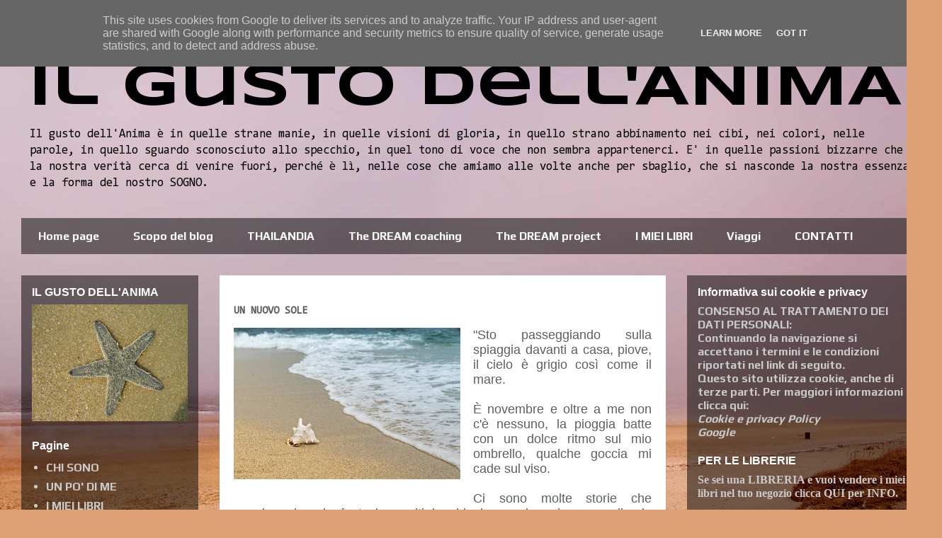

--- FILE ---
content_type: text/html; charset=UTF-8
request_url: https://www.ilgustodellanima.it/2016/11/un-nuovo-sole.html
body_size: 34963
content:
<!DOCTYPE html>
<html class='v2' dir='ltr' lang='it'>
<head>
<link href='https://www.blogger.com/static/v1/widgets/335934321-css_bundle_v2.css' rel='stylesheet' type='text/css'/>
<meta content='width=1100' name='viewport'/>
<meta content='text/html; charset=UTF-8' http-equiv='Content-Type'/>
<meta content='blogger' name='generator'/>
<link href='https://www.ilgustodellanima.it/favicon.ico' rel='icon' type='image/x-icon'/>
<link href='https://www.ilgustodellanima.it/2016/11/un-nuovo-sole.html' rel='canonical'/>
<link rel="alternate" type="application/atom+xml" title="Il gusto dell&#39;ANIMA - Atom" href="https://www.ilgustodellanima.it/feeds/posts/default" />
<link rel="alternate" type="application/rss+xml" title="Il gusto dell&#39;ANIMA - RSS" href="https://www.ilgustodellanima.it/feeds/posts/default?alt=rss" />
<link rel="service.post" type="application/atom+xml" title="Il gusto dell&#39;ANIMA - Atom" href="https://www.blogger.com/feeds/8791046657396782651/posts/default" />

<link rel="alternate" type="application/atom+xml" title="Il gusto dell&#39;ANIMA - Atom" href="https://www.ilgustodellanima.it/feeds/6967479630287814825/comments/default" />
<!--Can't find substitution for tag [blog.ieCssRetrofitLinks]-->
<link href='https://blogger.googleusercontent.com/img/b/R29vZ2xl/AVvXsEjspv2Oxg_KVyIKYXstnUYCE1kcNoZDR8wYmyQzozIkwAiQ2cH0gDyurbVYltEbYycvCmknpuox5gJE0ucoCv3Au2fehklfKRMv1Kk9LQ3SkcHW45zAnGyFJ_RL_uXoiE0O4ypkG8NAqzAC8dHEmuKDrC9jZPL7GyC0pYjC2pOe6ZcxK8iJ56pTta0sQm0/s320/shellfish-3062011_640.jpg' rel='image_src'/>
<meta content='https://www.ilgustodellanima.it/2016/11/un-nuovo-sole.html' property='og:url'/>
<meta content='UN NUOVO SOLE' property='og:title'/>
<meta content='' property='og:description'/>
<meta content='https://blogger.googleusercontent.com/img/b/R29vZ2xl/AVvXsEjspv2Oxg_KVyIKYXstnUYCE1kcNoZDR8wYmyQzozIkwAiQ2cH0gDyurbVYltEbYycvCmknpuox5gJE0ucoCv3Au2fehklfKRMv1Kk9LQ3SkcHW45zAnGyFJ_RL_uXoiE0O4ypkG8NAqzAC8dHEmuKDrC9jZPL7GyC0pYjC2pOe6ZcxK8iJ56pTta0sQm0/w1200-h630-p-k-no-nu/shellfish-3062011_640.jpg' property='og:image'/>
<title>Il gusto dell'ANIMA: UN NUOVO SOLE</title>
<style type='text/css'>@font-face{font-family:'Consolas';font-style:normal;font-weight:400;font-display:swap;src:url(//fonts.gstatic.com/l/font?kit=X7nm4bA-A_-9jbjWaza9xMnLGADx&skey=3d1eb1871fcc58a1&v=v20)format('woff2');unicode-range:U+0000-00FF,U+0131,U+0152-0153,U+02BB-02BC,U+02C6,U+02DA,U+02DC,U+0304,U+0308,U+0329,U+2000-206F,U+20AC,U+2122,U+2191,U+2193,U+2212,U+2215,U+FEFF,U+FFFD;}@font-face{font-family:'Play';font-style:normal;font-weight:700;font-display:swap;src:url(//fonts.gstatic.com/s/play/v21/6ae84K2oVqwItm4TCp0y2lvQNTIQoQ.woff2)format('woff2');unicode-range:U+0460-052F,U+1C80-1C8A,U+20B4,U+2DE0-2DFF,U+A640-A69F,U+FE2E-FE2F;}@font-face{font-family:'Play';font-style:normal;font-weight:700;font-display:swap;src:url(//fonts.gstatic.com/s/play/v21/6ae84K2oVqwItm4TCpQy2lvQNTIQoQ.woff2)format('woff2');unicode-range:U+0301,U+0400-045F,U+0490-0491,U+04B0-04B1,U+2116;}@font-face{font-family:'Play';font-style:normal;font-weight:700;font-display:swap;src:url(//fonts.gstatic.com/s/play/v21/6ae84K2oVqwItm4TCpMy2lvQNTIQoQ.woff2)format('woff2');unicode-range:U+0370-0377,U+037A-037F,U+0384-038A,U+038C,U+038E-03A1,U+03A3-03FF;}@font-face{font-family:'Play';font-style:normal;font-weight:700;font-display:swap;src:url(//fonts.gstatic.com/s/play/v21/6ae84K2oVqwItm4TCp8y2lvQNTIQoQ.woff2)format('woff2');unicode-range:U+0102-0103,U+0110-0111,U+0128-0129,U+0168-0169,U+01A0-01A1,U+01AF-01B0,U+0300-0301,U+0303-0304,U+0308-0309,U+0323,U+0329,U+1EA0-1EF9,U+20AB;}@font-face{font-family:'Play';font-style:normal;font-weight:700;font-display:swap;src:url(//fonts.gstatic.com/s/play/v21/6ae84K2oVqwItm4TCp4y2lvQNTIQoQ.woff2)format('woff2');unicode-range:U+0100-02BA,U+02BD-02C5,U+02C7-02CC,U+02CE-02D7,U+02DD-02FF,U+0304,U+0308,U+0329,U+1D00-1DBF,U+1E00-1E9F,U+1EF2-1EFF,U+2020,U+20A0-20AB,U+20AD-20C0,U+2113,U+2C60-2C7F,U+A720-A7FF;}@font-face{font-family:'Play';font-style:normal;font-weight:700;font-display:swap;src:url(//fonts.gstatic.com/s/play/v21/6ae84K2oVqwItm4TCpAy2lvQNTI.woff2)format('woff2');unicode-range:U+0000-00FF,U+0131,U+0152-0153,U+02BB-02BC,U+02C6,U+02DA,U+02DC,U+0304,U+0308,U+0329,U+2000-206F,U+20AC,U+2122,U+2191,U+2193,U+2212,U+2215,U+FEFF,U+FFFD;}@font-face{font-family:'Syncopate';font-style:normal;font-weight:700;font-display:swap;src:url(//fonts.gstatic.com/s/syncopate/v24/pe0pMIuPIYBCpEV5eFdKvtKqCv5vWVYgV6l-.woff2)format('woff2');unicode-range:U+0100-02BA,U+02BD-02C5,U+02C7-02CC,U+02CE-02D7,U+02DD-02FF,U+0304,U+0308,U+0329,U+1D00-1DBF,U+1E00-1E9F,U+1EF2-1EFF,U+2020,U+20A0-20AB,U+20AD-20C0,U+2113,U+2C60-2C7F,U+A720-A7FF;}@font-face{font-family:'Syncopate';font-style:normal;font-weight:700;font-display:swap;src:url(//fonts.gstatic.com/s/syncopate/v24/pe0pMIuPIYBCpEV5eFdKvtKqBP5vWVYgVw.woff2)format('woff2');unicode-range:U+0000-00FF,U+0131,U+0152-0153,U+02BB-02BC,U+02C6,U+02DA,U+02DC,U+0304,U+0308,U+0329,U+2000-206F,U+20AC,U+2122,U+2191,U+2193,U+2212,U+2215,U+FEFF,U+FFFD;}</style>
<style id='page-skin-1' type='text/css'><!--
/*
-----------------------------------------------
Blogger Template Style
Name:     Travel
Designer: Sookhee Lee
URL:      www.plyfly.net
----------------------------------------------- */
/* Content
----------------------------------------------- */
body {
font: normal normal 13px Consolas;
color: #5f5f5f;
background: #dea175 url(//themes.googleusercontent.com/image?id=0BwVBOzw_-hbMNDE0ZGJiMjQtMzc0Mi00OWRkLWEzOGUtMjZkNTQ0MGMwODdm) repeat-x fixed top center /* Credit: Sookhee Lee */;
}
html body .region-inner {
min-width: 0;
max-width: 100%;
width: auto;
}
a:link {
text-decoration:none;
color: #f79300;
}
a:visited {
text-decoration:none;
color: #ab6908;
}
a:hover {
text-decoration:underline;
color: #f79300;
}
.content-outer .content-cap-top {
height: 0;
background: transparent none repeat-x scroll top center;
}
.content-outer {
margin: 0 auto;
padding-top: 0;
}
.content-inner {
background: transparent none repeat-x scroll top center;
background-position: left -0;
background-color: rgba(0, 0, 0, 0);
padding: 30px;
}
.main-inner .date-outer {
margin-bottom: 2em;
}
/* Header
----------------------------------------------- */
.header-inner .Header .titlewrapper,
.header-inner .Header .descriptionwrapper {
padding-left: 10px;
padding-right: 10px;
}
.Header h1 {
font: normal bold 83px Syncopate;
color: #000000;
}
.Header h1 a {
color: #000000;
}
.Header .description {
color: #000000;
font-size: 130%;
}
/* Tabs
----------------------------------------------- */
.tabs-inner {
margin: 1em 0 0;
padding: 0;
}
.tabs-inner .section {
margin: 0;
}
.tabs-inner .widget ul {
padding: 0;
background: rgba(0, 0, 0, 0) url(https://resources.blogblog.com/blogblog/data/1kt/travel/bg_black_50.png) repeat scroll top center;
}
.tabs-inner .widget li {
border: none;
}
.tabs-inner .widget li a {
display: inline-block;
padding: 1em 1.5em;
color: #ffffff;
font: normal bold 16px Play;
}
.tabs-inner .widget li.selected a,
.tabs-inner .widget li a:hover {
position: relative;
z-index: 1;
background: rgba(0, 0, 0, 0) url(https://resources.blogblog.com/blogblog/data/1kt/travel/bg_black_50.png) repeat scroll top center;
color: #ffffff;
}
/* Headings
----------------------------------------------- */
h2 {
font: normal bold 16px Arial, Tahoma, Helvetica, FreeSans, sans-serif;
color: #ffffff;
}
.main-inner h2.date-header {
font: normal normal 14px Arial, Tahoma, Helvetica, FreeSans, sans-serif;
color: #5f5f5f;
}
.footer-inner .widget h2,
.sidebar .widget h2 {
padding-bottom: .5em;
}
/* Main
----------------------------------------------- */
.main-inner {
padding: 30px 0;
}
.main-inner .column-center-inner {
padding: 20px 0;
}
.main-inner .column-center-inner .section {
margin: 0 20px;
}
.main-inner .column-right-inner {
margin-left: 30px;
}
.main-inner .fauxcolumn-right-outer .fauxcolumn-inner {
margin-left: 30px;
background: rgba(0, 0, 0, 0) url(https://resources.blogblog.com/blogblog/data/1kt/travel/bg_black_50.png) repeat scroll top left;
}
.main-inner .column-left-inner {
margin-right: 30px;
}
.main-inner .fauxcolumn-left-outer .fauxcolumn-inner {
margin-right: 30px;
background: rgba(0, 0, 0, 0) url(https://resources.blogblog.com/blogblog/data/1kt/travel/bg_black_50.png) repeat scroll top left;
}
.main-inner .column-left-inner,
.main-inner .column-right-inner {
padding: 15px 0;
}
/* Posts
----------------------------------------------- */
h3.post-title {
margin-top: 20px;
}
h3.post-title a {
font: normal bold 23px Play;
color: #000000;
}
h3.post-title a:hover {
text-decoration: underline;
}
.main-inner .column-center-outer {
background: #ffffff none repeat scroll top left;
_background-image: none;
}
.post-body {
line-height: 1.4;
position: relative;
}
.post-header {
margin: 0 0 1em;
line-height: 1.6;
}
.post-footer {
margin: .5em 0;
line-height: 1.6;
}
#blog-pager {
font-size: 140%;
}
#comments {
background: #cccccc none repeat scroll top center;
padding: 15px;
}
#comments .comment-author {
padding-top: 1.5em;
}
#comments h4,
#comments .comment-author a,
#comments .comment-timestamp a {
color: #000000;
}
#comments .comment-author:first-child {
padding-top: 0;
border-top: none;
}
.avatar-image-container {
margin: .2em 0 0;
}
/* Comments
----------------------------------------------- */
#comments a {
color: #000000;
}
.comments .comments-content .icon.blog-author {
background-repeat: no-repeat;
background-image: url([data-uri]);
}
.comments .comments-content .loadmore a {
border-top: 1px solid #000000;
border-bottom: 1px solid #000000;
}
.comments .comment-thread.inline-thread {
background: #ffffff;
}
.comments .continue {
border-top: 2px solid #000000;
}
/* Widgets
----------------------------------------------- */
.sidebar .widget {
border-bottom: 2px solid rgba(0, 0, 0, 0);
padding-bottom: 10px;
margin: 10px 0;
}
.sidebar .widget:first-child {
margin-top: 0;
}
.sidebar .widget:last-child {
border-bottom: none;
margin-bottom: 0;
padding-bottom: 0;
}
.footer-inner .widget,
.sidebar .widget {
font: normal bold 16px Play;
color: #cacaca;
}
.sidebar .widget a:link {
color: #cacaca;
text-decoration: none;
}
.sidebar .widget a:visited {
color: #cacaca;
}
.sidebar .widget a:hover {
color: #cacaca;
text-decoration: underline;
}
.footer-inner .widget a:link {
color: #f79300;
text-decoration: none;
}
.footer-inner .widget a:visited {
color: #ab6908;
}
.footer-inner .widget a:hover {
color: #f79300;
text-decoration: underline;
}
.widget .zippy {
color: #ffffff;
}
.footer-inner {
background: transparent url(//www.blogblog.com/1kt/travel/bg_black_50.png) repeat scroll top center;
}
/* Mobile
----------------------------------------------- */
body.mobile  {
background-size: 100% auto;
}
body.mobile .AdSense {
margin: 0 -10px;
}
.mobile .body-fauxcolumn-outer {
background: transparent none repeat scroll top left;
}
.mobile .footer-inner .widget a:link {
color: #cacaca;
text-decoration: none;
}
.mobile .footer-inner .widget a:visited {
color: #cacaca;
}
.mobile-post-outer a {
color: #000000;
}
.mobile-link-button {
background-color: #f79300;
}
.mobile-link-button a:link, .mobile-link-button a:visited {
color: #ffffff;
}
.mobile-index-contents {
color: #5f5f5f;
}
.mobile .tabs-inner .PageList .widget-content {
background: rgba(0, 0, 0, 0) url(https://resources.blogblog.com/blogblog/data/1kt/travel/bg_black_50.png) repeat scroll top center;
color: #ffffff;
}
.mobile .tabs-inner .PageList .widget-content .pagelist-arrow {
border-left: 1px solid #ffffff;
}

--></style>
<style id='template-skin-1' type='text/css'><!--
body {
min-width: 1330px;
}
.content-outer, .content-fauxcolumn-outer, .region-inner {
min-width: 1330px;
max-width: 1330px;
_width: 1330px;
}
.main-inner .columns {
padding-left: 280px;
padding-right: 360px;
}
.main-inner .fauxcolumn-center-outer {
left: 280px;
right: 360px;
/* IE6 does not respect left and right together */
_width: expression(this.parentNode.offsetWidth -
parseInt("280px") -
parseInt("360px") + 'px');
}
.main-inner .fauxcolumn-left-outer {
width: 280px;
}
.main-inner .fauxcolumn-right-outer {
width: 360px;
}
.main-inner .column-left-outer {
width: 280px;
right: 100%;
margin-left: -280px;
}
.main-inner .column-right-outer {
width: 360px;
margin-right: -360px;
}
#layout {
min-width: 0;
}
#layout .content-outer {
min-width: 0;
width: 800px;
}
#layout .region-inner {
min-width: 0;
width: auto;
}
body#layout div.add_widget {
padding: 8px;
}
body#layout div.add_widget a {
margin-left: 32px;
}
--></style>
<style>
    body {background-image:url(\/\/themes.googleusercontent.com\/image?id=0BwVBOzw_-hbMNDE0ZGJiMjQtMzc0Mi00OWRkLWEzOGUtMjZkNTQ0MGMwODdm);}
    
@media (max-width: 200px) { body {background-image:url(\/\/themes.googleusercontent.com\/image?id=0BwVBOzw_-hbMNDE0ZGJiMjQtMzc0Mi00OWRkLWEzOGUtMjZkNTQ0MGMwODdm&options=w200);}}
@media (max-width: 400px) and (min-width: 201px) { body {background-image:url(\/\/themes.googleusercontent.com\/image?id=0BwVBOzw_-hbMNDE0ZGJiMjQtMzc0Mi00OWRkLWEzOGUtMjZkNTQ0MGMwODdm&options=w400);}}
@media (max-width: 800px) and (min-width: 401px) { body {background-image:url(\/\/themes.googleusercontent.com\/image?id=0BwVBOzw_-hbMNDE0ZGJiMjQtMzc0Mi00OWRkLWEzOGUtMjZkNTQ0MGMwODdm&options=w800);}}
@media (max-width: 1200px) and (min-width: 801px) { body {background-image:url(\/\/themes.googleusercontent.com\/image?id=0BwVBOzw_-hbMNDE0ZGJiMjQtMzc0Mi00OWRkLWEzOGUtMjZkNTQ0MGMwODdm&options=w1200);}}
/* Last tag covers anything over one higher than the previous max-size cap. */
@media (min-width: 1201px) { body {background-image:url(\/\/themes.googleusercontent.com\/image?id=0BwVBOzw_-hbMNDE0ZGJiMjQtMzc0Mi00OWRkLWEzOGUtMjZkNTQ0MGMwODdm&options=w1600);}}
  </style>
<script type='text/javascript'>
        (function(i,s,o,g,r,a,m){i['GoogleAnalyticsObject']=r;i[r]=i[r]||function(){
        (i[r].q=i[r].q||[]).push(arguments)},i[r].l=1*new Date();a=s.createElement(o),
        m=s.getElementsByTagName(o)[0];a.async=1;a.src=g;m.parentNode.insertBefore(a,m)
        })(window,document,'script','https://www.google-analytics.com/analytics.js','ga');
        ga('create', 'UA-61510262-1', 'auto', 'blogger');
        ga('blogger.send', 'pageview');
      </script>
<link href='https://www.blogger.com/dyn-css/authorization.css?targetBlogID=8791046657396782651&amp;zx=67f3a63c-f58b-4cdc-87f4-0dac61ac4b39' media='none' onload='if(media!=&#39;all&#39;)media=&#39;all&#39;' rel='stylesheet'/><noscript><link href='https://www.blogger.com/dyn-css/authorization.css?targetBlogID=8791046657396782651&amp;zx=67f3a63c-f58b-4cdc-87f4-0dac61ac4b39' rel='stylesheet'/></noscript>
<meta name='google-adsense-platform-account' content='ca-host-pub-1556223355139109'/>
<meta name='google-adsense-platform-domain' content='blogspot.com'/>

<!-- data-ad-client=ca-pub-8780704066129125 -->

<script type="text/javascript" language="javascript">
  // Supply ads personalization default for EEA readers
  // See https://www.blogger.com/go/adspersonalization
  adsbygoogle = window.adsbygoogle || [];
  if (typeof adsbygoogle.requestNonPersonalizedAds === 'undefined') {
    adsbygoogle.requestNonPersonalizedAds = 1;
  }
</script>


</head>
<body class='loading variant-beach'>
<div class='navbar section' id='navbar' name='Navbar'><div class='widget Navbar' data-version='1' id='Navbar1'><script type="text/javascript">
    function setAttributeOnload(object, attribute, val) {
      if(window.addEventListener) {
        window.addEventListener('load',
          function(){ object[attribute] = val; }, false);
      } else {
        window.attachEvent('onload', function(){ object[attribute] = val; });
      }
    }
  </script>
<div id="navbar-iframe-container"></div>
<script type="text/javascript" src="https://apis.google.com/js/platform.js"></script>
<script type="text/javascript">
      gapi.load("gapi.iframes:gapi.iframes.style.bubble", function() {
        if (gapi.iframes && gapi.iframes.getContext) {
          gapi.iframes.getContext().openChild({
              url: 'https://www.blogger.com/navbar/8791046657396782651?po\x3d6967479630287814825\x26origin\x3dhttps://www.ilgustodellanima.it',
              where: document.getElementById("navbar-iframe-container"),
              id: "navbar-iframe"
          });
        }
      });
    </script><script type="text/javascript">
(function() {
var script = document.createElement('script');
script.type = 'text/javascript';
script.src = '//pagead2.googlesyndication.com/pagead/js/google_top_exp.js';
var head = document.getElementsByTagName('head')[0];
if (head) {
head.appendChild(script);
}})();
</script>
</div></div>
<div class='body-fauxcolumns'>
<div class='fauxcolumn-outer body-fauxcolumn-outer'>
<div class='cap-top'>
<div class='cap-left'></div>
<div class='cap-right'></div>
</div>
<div class='fauxborder-left'>
<div class='fauxborder-right'></div>
<div class='fauxcolumn-inner'>
</div>
</div>
<div class='cap-bottom'>
<div class='cap-left'></div>
<div class='cap-right'></div>
</div>
</div>
</div>
<div class='content'>
<div class='content-fauxcolumns'>
<div class='fauxcolumn-outer content-fauxcolumn-outer'>
<div class='cap-top'>
<div class='cap-left'></div>
<div class='cap-right'></div>
</div>
<div class='fauxborder-left'>
<div class='fauxborder-right'></div>
<div class='fauxcolumn-inner'>
</div>
</div>
<div class='cap-bottom'>
<div class='cap-left'></div>
<div class='cap-right'></div>
</div>
</div>
</div>
<div class='content-outer'>
<div class='content-cap-top cap-top'>
<div class='cap-left'></div>
<div class='cap-right'></div>
</div>
<div class='fauxborder-left content-fauxborder-left'>
<div class='fauxborder-right content-fauxborder-right'></div>
<div class='content-inner'>
<header>
<div class='header-outer'>
<div class='header-cap-top cap-top'>
<div class='cap-left'></div>
<div class='cap-right'></div>
</div>
<div class='fauxborder-left header-fauxborder-left'>
<div class='fauxborder-right header-fauxborder-right'></div>
<div class='region-inner header-inner'>
<div class='header section' id='header' name='Intestazione'><div class='widget Header' data-version='1' id='Header1'>
<div id='header-inner'>
<div class='titlewrapper'>
<h1 class='title'>
<a href='https://www.ilgustodellanima.it/'>
Il gusto dell'ANIMA
</a>
</h1>
</div>
<div class='descriptionwrapper'>
<p class='description'><span>Il gusto dell'Anima è in quelle strane manie, in quelle visioni di gloria, in quello strano abbinamento nei cibi, nei colori, nelle parole, in quello sguardo sconosciuto allo specchio, in quel tono di voce che non sembra appartenerci. E' in quelle passioni bizzarre che la nostra verità cerca di venire fuori, perché è lì, nelle cose che amiamo alle volte anche per sbaglio, che si nasconde la nostra essenza e la forma del nostro SOGNO.</span></p>
</div>
</div>
</div></div>
</div>
</div>
<div class='header-cap-bottom cap-bottom'>
<div class='cap-left'></div>
<div class='cap-right'></div>
</div>
</div>
</header>
<div class='tabs-outer'>
<div class='tabs-cap-top cap-top'>
<div class='cap-left'></div>
<div class='cap-right'></div>
</div>
<div class='fauxborder-left tabs-fauxborder-left'>
<div class='fauxborder-right tabs-fauxborder-right'></div>
<div class='region-inner tabs-inner'>
<div class='tabs section' id='crosscol' name='Multi-colonne'><div class='widget PageList' data-version='1' id='PageList1'>
<h2>Viaggi dell'ANIMA</h2>
<div class='widget-content'>
<ul>
<li>
<a href='https://www.ilgustodellanima.it/'>Home page</a>
</li>
<li>
<a href='https://www.ilgustodellanima.it/p/scopo-del-blog.html'>Scopo del blog</a>
</li>
<li>
<a href='https://www.ilgustodellanima.it/p/thailandia.html'>THAILANDIA</a>
</li>
<li>
<a href='http://www.iosonoilmiobuddha.it/p/larte-del-realizzare-il-sogno-dellanima.html'>The DREAM coaching</a>
</li>
<li>
<a href='http://www.thedream-ilsogno.it/'>The DREAM project</a>
</li>
<li>
<a href='https://www.ilgustodellanima.it/p/i-miei-libri.html'>I MIEI LIBRI</a>
</li>
<li>
<a href='https://www.ilgustodellanima.it/p/viaggi-dellanima.html'>Viaggi </a>
</li>
<li>
<a href='http://www.iosonoilmiobuddha.it/p/georgia-briata-master-reiki-theta.html'>CONTATTI</a>
</li>
</ul>
<div class='clear'></div>
</div>
</div></div>
<div class='tabs no-items section' id='crosscol-overflow' name='Cross-Column 2'></div>
</div>
</div>
<div class='tabs-cap-bottom cap-bottom'>
<div class='cap-left'></div>
<div class='cap-right'></div>
</div>
</div>
<div class='main-outer'>
<div class='main-cap-top cap-top'>
<div class='cap-left'></div>
<div class='cap-right'></div>
</div>
<div class='fauxborder-left main-fauxborder-left'>
<div class='fauxborder-right main-fauxborder-right'></div>
<div class='region-inner main-inner'>
<div class='columns fauxcolumns'>
<div class='fauxcolumn-outer fauxcolumn-center-outer'>
<div class='cap-top'>
<div class='cap-left'></div>
<div class='cap-right'></div>
</div>
<div class='fauxborder-left'>
<div class='fauxborder-right'></div>
<div class='fauxcolumn-inner'>
</div>
</div>
<div class='cap-bottom'>
<div class='cap-left'></div>
<div class='cap-right'></div>
</div>
</div>
<div class='fauxcolumn-outer fauxcolumn-left-outer'>
<div class='cap-top'>
<div class='cap-left'></div>
<div class='cap-right'></div>
</div>
<div class='fauxborder-left'>
<div class='fauxborder-right'></div>
<div class='fauxcolumn-inner'>
</div>
</div>
<div class='cap-bottom'>
<div class='cap-left'></div>
<div class='cap-right'></div>
</div>
</div>
<div class='fauxcolumn-outer fauxcolumn-right-outer'>
<div class='cap-top'>
<div class='cap-left'></div>
<div class='cap-right'></div>
</div>
<div class='fauxborder-left'>
<div class='fauxborder-right'></div>
<div class='fauxcolumn-inner'>
</div>
</div>
<div class='cap-bottom'>
<div class='cap-left'></div>
<div class='cap-right'></div>
</div>
</div>
<!-- corrects IE6 width calculation -->
<div class='columns-inner'>
<div class='column-center-outer'>
<div class='column-center-inner'>
<div class='main section' id='main' name='Principale'><div class='widget Blog' data-version='1' id='Blog1'>
<div class='blog-posts hfeed'>

          <div class="date-outer">
        

          <div class="date-posts">
        
<div class='post-outer'>
<div class='post hentry uncustomized-post-template' itemprop='blogPost' itemscope='itemscope' itemtype='http://schema.org/BlogPosting'>
<meta content='https://blogger.googleusercontent.com/img/b/R29vZ2xl/AVvXsEjspv2Oxg_KVyIKYXstnUYCE1kcNoZDR8wYmyQzozIkwAiQ2cH0gDyurbVYltEbYycvCmknpuox5gJE0ucoCv3Au2fehklfKRMv1Kk9LQ3SkcHW45zAnGyFJ_RL_uXoiE0O4ypkG8NAqzAC8dHEmuKDrC9jZPL7GyC0pYjC2pOe6ZcxK8iJ56pTta0sQm0/s320/shellfish-3062011_640.jpg' itemprop='image_url'/>
<meta content='8791046657396782651' itemprop='blogId'/>
<meta content='6967479630287814825' itemprop='postId'/>
<a name='6967479630287814825'></a>
<h3 class='post-title entry-title' itemprop='name'>
UN NUOVO SOLE
</h3>
<div class='post-header'>
<div class='post-header-line-1'></div>
</div>
<div class='post-body entry-content' id='post-body-6967479630287814825' itemprop='description articleBody'>
<div class="MsoNormalCxSpFirst" style="line-height: normal; margin-bottom: 0cm; mso-add-space: auto; text-align: justify;">
<div class="separator" style="clear: both; text-align: center;"></div><span face="&quot;arial&quot; , &quot;helvetica&quot; , sans-serif"><span style="font-family: arial; font-size: large;"><div class="separator" style="clear: both; text-align: center;"><a href="https://blogger.googleusercontent.com/img/b/R29vZ2xl/AVvXsEjspv2Oxg_KVyIKYXstnUYCE1kcNoZDR8wYmyQzozIkwAiQ2cH0gDyurbVYltEbYycvCmknpuox5gJE0ucoCv3Au2fehklfKRMv1Kk9LQ3SkcHW45zAnGyFJ_RL_uXoiE0O4ypkG8NAqzAC8dHEmuKDrC9jZPL7GyC0pYjC2pOe6ZcxK8iJ56pTta0sQm0/s640/shellfish-3062011_640.jpg" style="clear: left; float: left; margin-bottom: 1em; margin-right: 1em;"><img border="0" data-original-height="427" data-original-width="640" height="214" src="https://blogger.googleusercontent.com/img/b/R29vZ2xl/AVvXsEjspv2Oxg_KVyIKYXstnUYCE1kcNoZDR8wYmyQzozIkwAiQ2cH0gDyurbVYltEbYycvCmknpuox5gJE0ucoCv3Au2fehklfKRMv1Kk9LQ3SkcHW45zAnGyFJ_RL_uXoiE0O4ypkG8NAqzAC8dHEmuKDrC9jZPL7GyC0pYjC2pOe6ZcxK8iJ56pTta0sQm0/s320/shellfish-3062011_640.jpg" width="320" /></a></div>"Sto passeggiando sulla spiaggia davanti
a casa, piove, il cielo è grigio così come il mare.&nbsp;</span></span></div>
<div class="MsoNormalCxSpFirst" style="line-height: normal; margin-bottom: 0cm; mso-add-space: auto; text-align: justify;">
<span style="font-family: arial; font-size: large;"><br /></span></div>
<div class="MsoNormalCxSpFirst" style="line-height: normal; margin-bottom: 0cm; mso-add-space: auto; text-align: justify;">
<span style="font-family: arial; font-size: large;">È novembre e oltre a me non
c'è nessuno, la pioggia batte con un dolce ritmo sul mio ombrello, qualche
goccia mi cade sul viso.<o:p></o:p></span></div>
<div class="MsoNormalCxSpFirst" style="line-height: normal; margin-bottom: 0cm; mso-add-space: auto; text-align: justify;">
<span style="font-family: arial; font-size: large;"><span face="&quot;arial&quot; , &quot;helvetica&quot; , sans-serif"></span><br />
</span><a name="more"></a></div><div class="MsoNormalCxSpMiddle" style="line-height: normal; margin-bottom: 0cm; mso-add-space: auto; text-align: justify;"><span style="font-family: arial; font-size: large;">Ci sono molte storie che popolano le mie
fantasie, molti luoghi che rendono immenso il mio mondo.<o:p></o:p></span></div>
<div class="MsoNormalCxSpMiddle" style="line-height: normal; margin-bottom: 0cm; mso-add-space: auto; text-align: justify;">
<span style="font-family: arial; font-size: large;"><span face="arial, helvetica, sans-serif"><br /></span>
<span face="arial, helvetica, sans-serif">Storie che
forse un giorno racconterò o che forse resteranno solo una dolce fantasia che
vive nel mio cuore. O forse è quello che vivrò, come è successo per le fantasie
che popolavano il mio cuore anni fa.</span></span></div>
<div class="MsoNormalCxSpMiddle" style="line-height: normal; margin-bottom: 0cm; mso-add-space: auto; text-align: justify;">
<span style="font-family: arial; font-size: large;"><br /></span></div>
<div class="MsoNormalCxSpMiddle" style="line-height: normal; margin-bottom: 0cm; mso-add-space: auto; text-align: justify;">
<span style="font-family: arial; font-size: large;">Ripenso un'ultima volta al mio passato,
ripenso a mia madre, al nostro rapporto burrascoso che è stato uno dei motivi
principali per cui tanto ho indagato in me stessa. Vedo che grazie a questo
rapporto, per allontanarmene, ho avuto sempre la più grande spinta a viaggiare,
e grazie a lei ho sempre avuto un posto in cui tornare accanto al mio mare.<o:p></o:p></span></div>
<div class="MsoNormalCxSpMiddle" style="line-height: normal; margin-bottom: 0cm; mso-add-space: auto; text-align: justify;">
<span style="font-family: arial; font-size: large;"><br /></span></div>
<div class="MsoNormalCxSpMiddle" style="line-height: normal; margin-bottom: 0cm; mso-add-space: auto; text-align: justify;">
<span style="font-family: arial; font-size: large;">Oggi so che il nostro rapporto è
perfetto così, perché mi ha costretta a diventare la persona che dovevo essere
e che sono.<o:p></o:p></span></div>
<div class="MsoNormalCxSpMiddle" style="line-height: normal; margin-bottom: 0cm; mso-add-space: auto; text-align: justify;">
<span style="font-family: arial; font-size: large;"><br /></span></div>
<div class="MsoNormalCxSpMiddle" style="line-height: normal; margin-bottom: 0cm; mso-add-space: auto; text-align: justify;">
<span style="font-family: arial; font-size: large;">Ripenso alle tante persone che ho scelto
di lasciare perché non mi sentivo capita e ogni volta che torno qualcun altro
si è fatto lontano, ma anche grazie a loro non ho mai dovuto guardare indietro
e questo mi ha permesso di avanzare.<o:p></o:p></span></div>
<div class="MsoNormalCxSpMiddle" style="line-height: normal; margin-bottom: 0cm; mso-add-space: auto; text-align: justify;">
<span style="font-family: arial; font-size: large;"><br /></span></div>
<div class="MsoNormalCxSpMiddle" style="line-height: normal; margin-bottom: 0cm; mso-add-space: auto; text-align: justify;">
<span style="font-family: arial; font-size: large;">Ripenso al vuoto che alle volte, nei
periodi a casa, mi trovavo a provare e che per tutta la vita mi ha terrorizzata.<o:p></o:p></span></div>
<div class="MsoNormalCxSpMiddle" style="line-height: normal; margin-bottom: 0cm; mso-add-space: auto; text-align: justify;">
<span style="font-family: arial; font-size: large;"><br /></span></div>
<div class="MsoNormalCxSpMiddle" style="line-height: normal; margin-bottom: 0cm; mso-add-space: auto; text-align: justify;">
<span style="font-family: arial; font-size: large;">Quel senso di vuoto alle volte ancora
ritorna, ma ora non cerco più di colmarlo con qualcosa o con qualcuno, né
sprofondo in lui. Semplicemente quando lo avverto so che mi sono allontanata di
nuovo dalla mia anima, che in quello che sto facendo o pensando non c'è amore e
rispetto per me stessa e grazie a questo messaggio ritrovo la strada.<o:p></o:p></span></div>
<div class="MsoNormalCxSpMiddle" style="line-height: normal; margin-bottom: 0cm; mso-add-space: auto; text-align: justify;">
<span style="font-family: arial; font-size: large;"><br /></span></div>
<div class="MsoNormalCxSpMiddle" style="line-height: normal; margin-bottom: 0cm; mso-add-space: auto; text-align: justify;">
<span style="font-family: arial; font-size: large;">In questo diario di viaggio, parola dopo
parola, ho tracciato una linea, un filo conduttore di tutte le avventure di
questi anni e posso vedere con chiarezza che non mi sono mai persa.&nbsp;</span></div>
<div class="MsoNormalCxSpMiddle" style="line-height: normal; margin-bottom: 0cm; mso-add-space: auto; text-align: justify;">
<span style="font-family: arial; font-size: large;"><br /></span></div>
<div class="MsoNormalCxSpMiddle" style="line-height: normal; margin-bottom: 0cm; mso-add-space: auto; text-align: justify;">
<span style="font-family: arial; font-size: large;">La
direzione è sempre stata indicata dal mio Sogno che mi ha portata, come l'ago
di una bussola, come un tappeto volante, alla scoperta di me stessa.<o:p></o:p></span></div>
<div class="MsoNormalCxSpMiddle" style="line-height: normal; margin-bottom: 0cm; mso-add-space: auto; text-align: justify;">
<span style="font-family: arial; font-size: large;"><br /></span></div>
<div class="MsoNormalCxSpMiddle" style="line-height: normal; margin-bottom: 0cm; mso-add-space: auto; text-align: justify;">
<span style="font-family: arial; font-size: large;">Il mio passato sta lentamente scivolando
via, ma è necessario se voglio vivere nel presente e andare incontro al mio
domani.</span></div>
<div class="MsoNormalCxSpMiddle" style="line-height: normal; margin-bottom: 0cm; mso-add-space: auto; text-align: justify;">
<span style="font-family: arial; font-size: large;"><br /></span></div>
<div class="MsoNormalCxSpMiddle" style="line-height: normal; margin-bottom: 0cm; mso-add-space: auto; text-align: justify;">
<span style="font-family: arial; font-size: large;">Lo comprendo,<o:p></o:p></span></div>
<div class="MsoNormalCxSpMiddle" style="line-height: normal; margin-bottom: 0cm; mso-add-space: auto; text-align: justify;">
<span style="font-family: arial; font-size: large;">lo perdono e<o:p></o:p></span></div>
<div class="MsoNormalCxSpMiddle" style="line-height: normal; margin-bottom: 0cm; mso-add-space: auto; text-align: justify;">
<span style="font-family: arial; font-size: large;">lo lascio andare.<o:p></o:p></span></div>
<div class="MsoNormalCxSpMiddle" style="line-height: normal; margin-bottom: 0cm; mso-add-space: auto; text-align: justify;">
<span style="font-family: arial; font-size: large;"><br /></span></div>
<div class="MsoNormalCxSpMiddle" style="line-height: normal; margin-bottom: 0cm; mso-add-space: auto; text-align: justify;">
<span style="font-family: arial; font-size: large;">Mi fermo.<o:p></o:p></span></div>
<div class="MsoNormalCxSpMiddle" style="line-height: normal; margin-bottom: 0cm; mso-add-space: auto; text-align: justify;">
<span style="font-family: arial; font-size: large;"><br /></span></div>
<div class="MsoNormalCxSpMiddle" style="line-height: normal; margin-bottom: 0cm; mso-add-space: auto; text-align: justify;">
<span style="font-family: arial; font-size: large;">Il vento freddo mi accarezza il viso, un
gabbiano scivola su un'onda, un raggio di sole trafigge per un istante appena
le nubi rischiarando l'acqua di scintille dorate, sembra la povere magica di
quando ero bambina, che mi riporta alla mente le fate e le principesse.<o:p></o:p></span></div>
<div class="MsoNormalCxSpMiddle" style="line-height: normal; margin-bottom: 0cm; mso-add-space: auto; text-align: justify;">
<span style="font-family: arial; font-size: large;"><br /></span></div>
<div class="MsoNormalCxSpMiddle" style="line-height: normal; margin-bottom: 0cm; mso-add-space: auto; text-align: justify;">
<span style="font-family: arial; font-size: large;">Eccola, riesco a sentire la voce del mio
cuore. Ogni mio passo adesso è chiaro.<o:p></o:p></span></div>
<div class="MsoNormalCxSpMiddle" style="line-height: normal; margin-bottom: 0cm; mso-add-space: auto; text-align: justify;">
<span style="font-family: arial; font-size: large;"><br /></span></div>
<div class="MsoNormalCxSpMiddle" style="line-height: normal; margin-bottom: 0cm; mso-add-space: auto; text-align: justify;">
<span style="font-family: arial; font-size: large;">Tutto ciò che nella mia vita è mancato
fino ad oggi è stato: L'amore.<o:p></o:p></span></div>
<div class="MsoNormalCxSpMiddle" style="line-height: normal; margin-bottom: 0cm; mso-add-space: auto; text-align: justify;">
<span style="font-family: arial; font-size: large;"><br /></span></div>
<div class="MsoNormalCxSpMiddle" style="line-height: normal; margin-bottom: 0cm; mso-add-space: auto; text-align: justify;">
<span style="font-family: arial; font-size: large;"><span face="&quot;arial&quot; , &quot;helvetica&quot; , sans-serif">L'amore da cui tanto ho creduto di
fuggire, l'amore per il quale non mi sentivo all'altezza, per il quale non mi
sentivo abbastanza, l'amore che mi terrorizzava perché temevo che mi avrebbe
abbandonata.&nbsp;</span><br />
<span face="&quot;arial&quot; , &quot;helvetica&quot; , sans-serif"><br /></span>
<span face="&quot;arial&quot; , &quot;helvetica&quot; , sans-serif">Ecco il perché di tanto viaggiare:<o:p></o:p></span></span></div>
<div class="MsoNormalCxSpMiddle" style="line-height: normal; margin-bottom: 0cm; mso-add-space: auto; text-align: justify;">
<span style="font-family: arial; font-size: large;"><br /></span></div>
<div class="MsoNormalCxSpMiddle" style="line-height: normal; margin-bottom: 0cm; mso-add-space: auto; text-align: justify;">
<span style="font-family: arial; font-size: large;"><b><i>Stavo cercando mio padre. E stavo
cercando Dio.</i></b><o:p></o:p></span></div>
<div class="MsoNormalCxSpMiddle" style="line-height: normal; margin-bottom: 0cm; mso-add-space: auto; text-align: justify;">
<span style="font-family: arial; font-size: large;"><br /></span></div>
<div class="MsoNormalCxSpMiddle" style="line-height: normal; margin-bottom: 0cm; mso-add-space: auto; text-align: justify;">
<span style="font-family: arial; font-size: large;">Quel padre che non c'è mai stato, che
non ho avuto accanto mentre crescevo, che non mi ha protetta contro il mondo,
che non mi ha trasmesso la fiducia in me stessa e nella vita, che non mi ha
insegnato che cosa significasse sentirmi amata. Quel sentimento di abbandono mi
aveva fatto perdere la fede, la sensazione che qualcosa di più grande di me
potesse sorreggermi.<o:p></o:p></span></div>
<div class="MsoNormalCxSpMiddle" style="line-height: normal; margin-bottom: 0cm; mso-add-space: auto; text-align: justify;">
<span style="font-family: arial; font-size: large;">Ma questi anni di incertezze e di
avventure sono stati per me come il genitore che mi è mancato, mi hanno fatta
crescere, mi hanno mostrato chi sono, mi hanno fatta sentire amata.<o:p></o:p></span></div>
<div class="MsoNormalCxSpMiddle" style="line-height: normal; margin-bottom: 0cm; mso-add-space: auto; text-align: justify;">
<span style="font-family: arial; font-size: large;">Esperienza dopo esperienza sono diventata
una donna adulta e consapevole, una donna cosciente di chi è, di quanto vale e
presente nelle esperienze che vive.<o:p></o:p></span></div>
<div class="MsoNormalCxSpMiddle" style="line-height: normal; margin-bottom: 0cm; mso-add-space: auto; text-align: justify;">
<span style="font-family: arial; font-size: large;"><br /></span></div>
<div class="MsoNormalCxSpMiddle" style="line-height: normal; margin-bottom: 0cm; mso-add-space: auto; text-align: justify;">
<span style="font-family: arial; font-size: large;">In tante scuole di crescita spirituale
si dice che noi scegliamo i nostri genitori prima ancora di nascere, perché
grazie a loro facciamo le esperienze necessarie per evolvere, per completarci.<o:p></o:p></span></div>
<div class="MsoNormalCxSpMiddle" style="line-height: normal; margin-bottom: 0cm; mso-add-space: auto; text-align: justify;">
<span style="font-family: arial; font-size: large;">Tante volte in passato mi ero chiesta il
senso di aver scelto la mia famiglia, di aver scelto un padre assente.<o:p></o:p></span></div>
<div class="MsoNormalCxSpMiddle" style="line-height: normal; margin-bottom: 0cm; mso-add-space: auto; text-align: justify;">
<span style="font-family: arial; font-size: large;">Tante volte mi ero chiesta che cosa
questo mi avesse insegnato, se non a stare lontana dagli uomini, dall'amore e
dalla mia famiglia.<o:p></o:p></span></div>
<div class="MsoNormalCxSpMiddle" style="line-height: normal; margin-bottom: 0cm; mso-add-space: auto; text-align: justify;">
<span style="font-family: arial; font-size: large;"><br /></span></div>
<div class="MsoNormalCxSpMiddle" style="line-height: normal; margin-bottom: 0cm; mso-add-space: auto; text-align: justify;">
<span style="font-family: arial; font-size: large;">Ma adesso lo vedo.<o:p></o:p></span></div>
<div class="MsoNormalCxSpMiddle" style="line-height: normal; margin-bottom: 0cm; mso-add-space: auto; text-align: justify;">
<span style="font-family: arial; font-size: large;"><br /></span></div>
<div class="MsoNormalCxSpMiddle" style="line-height: normal; margin-bottom: 0cm; mso-add-space: auto; text-align: justify;">
<span style="font-family: arial; font-size: large;">Quante persone conosco che vivono la
loro vita senza rendersene conto, che attraversano le tante tappe
dell'esistenza semplicemente spinti dalla corrente, che passano dalla famiglia
di origine ad una nuova senza nemmeno sapere chi sono, cambiando semplicemente
l'appoggio senza mai percepire in profondità ciò che vivono, come spettatori,
esattamente come facevo io?<o:p></o:p></span></div>
<div class="MsoNormalCxSpMiddle" style="line-height: normal; margin-bottom: 0cm; mso-add-space: auto; text-align: justify;">
<span style="font-family: arial; font-size: large;"><br /></span></div>
<div class="MsoNormalCxSpMiddle" style="line-height: normal; margin-bottom: 0cm; mso-add-space: auto; text-align: justify;">
<span style="font-family: arial; font-size: large;">Quelle persone, cresciute in famiglie
perfette, forse alla fine della loro vita, si guarderanno indietro e si
chiederanno:<o:p></o:p></span></div>
<div class="MsoNormalCxSpMiddle" style="line-height: normal; margin-bottom: 0cm; mso-add-space: auto; text-align: justify;">
<span style="font-family: arial; font-size: large;"><i>&lt;&lt;Di chi è la vita che credevo
mia?&gt;&gt;</i><o:p></o:p></span></div>
<div class="MsoNormalCxSpMiddle" style="line-height: normal; margin-bottom: 0cm; mso-add-space: auto; text-align: justify;">
<span style="font-family: arial; font-size: large;"><br /></span></div>
<div class="MsoNormalCxSpMiddle" style="line-height: normal; margin-bottom: 0cm; mso-add-space: auto; text-align: justify;">
<span style="font-family: arial; font-size: large;">Grazie alla famiglia in cui sono nata,
grazie alle salite faticose e alle cadute rovinose, grazie alla convinzione di
essere niente con cui sono cresciuta, ho veramente aperto gli occhi su di me e
sulla mia vita.</span></div>
<div class="MsoNormalCxSpMiddle" style="line-height: normal; margin-bottom: 0cm; mso-add-space: auto; text-align: justify;">
<span style="font-family: arial; font-size: large;"><br /></span></div>
<div class="MsoNormalCxSpMiddle" style="line-height: normal; margin-bottom: 0cm; mso-add-space: auto; text-align: justify;">
<span style="font-family: arial; font-size: large;">Non sono più una che passa attraverso le
cose, le persone, le stanze.<o:p></o:p></span></div>
<div class="MsoNormalCxSpMiddle" style="line-height: normal; margin-bottom: 0cm; mso-add-space: auto; text-align: justify;">
<span style="font-family: arial; font-size: large;"><br /></span></div>
<div class="MsoNormalCxSpMiddle" style="line-height: normal; margin-bottom: 0cm; mso-add-space: auto; text-align: justify;">
<span style="font-family: arial; font-size: large;"><span face="&quot;arial&quot; , &quot;helvetica&quot; , sans-serif">Adesso non ho più bisogno di chiedermi
se sono all'altezza delle aspettative di chi mi guarda, capisco che gli altri
mi hanno sempre vista come la donna meravigliosa che sono, ero io che non
riuscivo a vedermi tale.&nbsp;</span><br />
<span face="&quot;arial&quot; , &quot;helvetica&quot; , sans-serif"><b><br /></b></span>
<span face="&quot;arial&quot; , &quot;helvetica&quot; , sans-serif"><b>La maschera che indossavo non nascondeva la mia vera
natura alle altre persone come pensavo, ma solo a me stessa.</b><o:p></o:p></span></span></div>
<div class="MsoNormalCxSpMiddle" style="line-height: normal; margin-bottom: 0cm; mso-add-space: auto; text-align: justify;">
<span style="font-family: arial; font-size: large;"><br /></span></div>
<div class="MsoNormalCxSpMiddle" style="line-height: normal; margin-bottom: 0cm; mso-add-space: auto; text-align: justify;">
<span style="font-family: arial; font-size: large;">Credevo di valere poco, ora, caduta la
maschera, so di essere unica e di essere indispensabile, perché solo io posso
essere io e il mio posto nel mondo può essere occupato solo da me.<o:p></o:p></span></div>
<div class="MsoNormalCxSpMiddle" style="line-height: normal; margin-bottom: 0cm; mso-add-space: auto; text-align: justify;">
<span style="font-family: arial; font-size: large;"><br /></span></div>
<div class="MsoNormalCxSpMiddle" style="line-height: normal; margin-bottom: 0cm; mso-add-space: auto; text-align: justify;">
<span style="font-family: arial; font-size: large;">Grazie papà.<o:p></o:p></span></div>
<div class="MsoNormalCxSpMiddle" style="line-height: normal; margin-bottom: 0cm; mso-add-space: auto; text-align: justify;"><br /></div>
<div class="MsoNormalCxSpMiddle" style="line-height: normal; margin-bottom: 0cm; mso-add-space: auto; text-align: justify;">
<span style="font-family: arial; font-size: large;">Già da qualche pagina sono avvolta da
una profonda commozione. Sono adesso pervasa dalla magia della vita che si
rinnova, accolgo la neve che ricopre la mia storia, che conclude una stagione
che doveva per natura finire e mi preparo ad una stagione del tutto nuova, mi
preparo per un nuovo sole.<o:p></o:p></span></div>
<div class="MsoNormalCxSpMiddle" style="line-height: normal; margin-bottom: 0cm; mso-add-space: auto; text-align: justify;">
<span style="font-family: arial; font-size: large;"><br /></span></div>
<div class="MsoNormalCxSpMiddle" style="line-height: normal; margin-bottom: 0cm; mso-add-space: auto; text-align: justify;">
<span style="font-family: arial; font-size: large;">Guardando indietro vedo le mie orme
sulla sabbia ma è l'ultima volta che le guardo, non ne ho più bisogno, davanti
a me c'è il mio Sogno e nuove orme da lasciare.<o:p></o:p></span></div>
<div class="MsoNormalCxSpMiddle" style="line-height: normal; margin-bottom: 0cm; mso-add-space: auto; text-align: justify;">
<span style="font-family: arial; font-size: large;"><br /></span></div>
<div class="MsoNormalCxSpMiddle" style="line-height: normal; margin-bottom: 0cm; mso-add-space: auto; text-align: justify;">
<span style="font-family: arial; font-size: large;">Non penso al futuro, non ho più bisogno
di correre verso la realizzazione di qualcosa dimenticandomi di essere felice.<o:p></o:p></span></div>
<div class="MsoNormalCxSpMiddle" style="line-height: normal; margin-bottom: 0cm; mso-add-space: auto; text-align: justify;">
<span style="font-family: arial; font-size: large;"><br /></span></div>
<div class="MsoNormalCxSpMiddle" style="line-height: normal; margin-bottom: 0cm; mso-add-space: auto; text-align: justify;">
<span style="font-family: arial; font-size: large;">Adesso che so chi sono, ho realizzato il
Sogno più importante, ho ricreato l'amore dentro di me, dentro di me ho
finalmente intatta quella famiglia che ho sempre cercato.<o:p></o:p></span></div>
<div class="MsoNormalCxSpMiddle" style="line-height: normal; margin-bottom: 0cm; mso-add-space: auto; text-align: justify;">
<span style="font-family: arial; font-size: large;"><br /></span></div>
<div class="MsoNormalCxSpMiddle" style="line-height: normal; margin-bottom: 0cm; mso-add-space: auto; text-align: justify;">
<span style="font-family: arial; font-size: large;">Posso ora fermarmi.<o:p></o:p></span></div>
<div class="MsoNormalCxSpMiddle" style="line-height: normal; margin-bottom: 0cm; mso-add-space: auto; text-align: justify;">
<span style="font-family: arial; font-size: large;">Posso amare la mia città di cui conosco
ogni imperfezione delle strade.<o:p></o:p></span></div>
<div class="MsoNormalCxSpMiddle" style="line-height: normal; margin-bottom: 0cm; mso-add-space: auto; text-align: justify;">
<span style="font-family: arial; font-size: large;">Posso amare le giornate, i mesi, gli
anni che non saranno mai più tutti uguali.<o:p></o:p></span></div>
<div class="MsoNormalCxSpMiddle" style="line-height: normal; margin-bottom: 0cm; mso-add-space: auto; text-align: justify;">
<span style="font-family: arial; font-size: large;">Posso amare una vita ordinaria perché
adesso ordinaria non è più.<o:p></o:p></span></div>
<div class="MsoNormalCxSpMiddle" style="line-height: normal; margin-bottom: 0cm; mso-add-space: auto; text-align: justify;">
<span style="font-family: arial; font-size: large;"><br /></span></div>
<div class="MsoNormalCxSpMiddle" style="line-height: normal; margin-bottom: 0cm; mso-add-space: auto; text-align: justify;">
<span style="font-family: arial; font-size: large;"><span face="&quot;arial&quot; , &quot;helvetica&quot; , sans-serif">Da questo momento in poi so che ogni
cosa che farò, ogni cosa che sceglierò e ogni esperienza che vivrò, saranno
veramente mie, perché ho imparato a guardare il mondo con occhi nuovi:</span><br />
<span face="&quot;arial&quot; , &quot;helvetica&quot; , sans-serif"><br /></span>
<span face="&quot;arial&quot; , &quot;helvetica&quot; , sans-serif"><b><i>I miei.</i></b><o:p></o:p></span></span></div>
<div class="MsoNormalCxSpMiddle" style="line-height: normal; margin-bottom: 0cm; mso-add-space: auto; text-align: justify;">
<span style="font-family: arial; font-size: large;"><br /></span></div>
<div class="MsoNormalCxSpMiddle" style="line-height: normal; margin-bottom: 0cm; mso-add-space: auto; text-align: justify;">
<span style="font-family: arial; font-size: large;">Ed è proprio guardandomi in giro ora,
posando lo sguardo sulle cose che conosco così bene, sulle barche, sulle pietre
scure, sulle vele in lontananza, sul campanile, sulle nubi che passano e su
tutti quei piccoli insignificanti particolari che rendono un paesaggio anonimo
la mia realtà, sento che io sono in ognuna delle cose che vedo e ognuna di loro
è in me.<o:p></o:p></span></div>
<div class="MsoNormalCxSpMiddle" style="line-height: normal; margin-bottom: 0cm; mso-add-space: auto; text-align: justify;"><br /></div><div class="MsoNormalCxSpMiddle" style="line-height: normal; margin-bottom: 0cm; mso-add-space: auto; text-align: justify;">
<span style="font-family: arial; font-size: large;">Alla fine del mio viaggio ho scoperto
qual è la magia che si cela dietro alla vita, ho trovato il gusto dell'anima:&nbsp;</span></div>
<div class="MsoNormalCxSpMiddle" style="line-height: normal; margin-bottom: 0cm; mso-add-space: auto; text-align: justify;">
<span style="font-family: arial; font-size: large;"><br /></span></div>
<div class="MsoNormalCxSpMiddle" style="line-height: normal; margin-bottom: 0cm; mso-add-space: auto; text-align: justify;">
<span style="font-family: arial; font-size: large;"><i><b>Si chiama Amore.</b>"</i></span></div><div class="MsoNormalCxSpMiddle" style="line-height: normal; margin-bottom: 0cm; mso-add-space: auto; text-align: justify;"><span style="font-family: arial; font-size: large;"><br /></span></div><div class="MsoNormalCxSpMiddle" style="line-height: normal; margin-bottom: 0cm; mso-add-space: auto; text-align: justify;"><span style="font-family: arial; font-size: large;"><span face="&quot;arial&quot; , sans-serif"><o:p></o:p></span>Georgia Briata</span></div>
<div class="MsoNormalCxSpMiddle" style="line-height: normal; margin-bottom: 0cm; mso-add-space: auto; text-align: justify;">
<span style="font-family: arial; font-size: large;"><br /></span></div>
<div class="MsoNormalCxSpMiddle" style="line-height: normal; margin-bottom: 0cm; mso-add-space: auto; text-align: justify;">
<span style="font-family: arial; font-size: large;">Tratto dal mio libro <a href="https://www.ilgiardinodeilibri.it/libri/__gusto-anima-briata-libro.php?pn=5355" target="_blank">IL GUSTO DELL'ANIMA</a></span></div><div class="MsoNormalCxSpMiddle" style="line-height: normal; margin-bottom: 0cm; mso-add-space: auto; text-align: justify;"><span face="&quot;arial&quot; , &quot;helvetica&quot; , sans-serif" style="font-size: large;"><br /></span></div><div class="MsoNormalCxSpMiddle" style="line-height: normal; margin-bottom: 0cm; mso-add-space: auto; text-align: justify;"><span face="&quot;arial&quot; , &quot;helvetica&quot; , sans-serif" style="font-size: large;"><b><br /></b></span></div><div class="MsoNormalCxSpMiddle" style="line-height: normal; margin-bottom: 0cm; mso-add-space: auto; text-align: justify;"><div class="MsoNormalCxSpFirst" style="margin-bottom: 0.0001pt;"><div class="MsoNormalCxSpFirst" style="margin-bottom: 0.0001pt;"><div class="MsoNormalCxSpFirst" style="margin-bottom: 0.0001pt;"><div class="MsoNormalCxSpFirst" style="margin-bottom: 0.0001pt;"><p class="MsoNormal" style="line-height: normal; margin-bottom: 0cm; margin-top: 0cm;"><span style="font-family: arial;">I miei libri compongono un&nbsp;<b>percorso di risveglio, liberazione e realizzazione personale e spirituale</b>&nbsp;che ho chiamato "l'arte del realizzare il Sogno dell'anima".<o:p></o:p></span></p><p class="MsoNormal" style="line-height: normal; margin-bottom: 0cm; margin-top: 0cm;"><span face="&quot;Arial&quot;,sans-serif"><span style="font-family: arial;">A questo link trovi l'ordine di lettura che suggerisco per seguire questo percorso e renderlo più potente ed efficace:&nbsp;<a href="https://www.iosonoilmiobuddha.it/2021/03/in-quale-ordine-leggere-i-miei-libri.html" target="_blank">IN QUALE ORDINE LEGGERE I MIEI LIBRI</a>.</span><o:p></o:p></span></p><p class="MsoNormal" style="line-height: normal; margin-bottom: 0cm; margin-top: 0cm;"><span face="&quot;Arial&quot;,sans-serif"><br /></span></p></div><div class="MsoNormalCxSpFirst" style="margin-bottom: 0.0001pt;"><div style="margin: 0px;"><div><a href="https://blogger.googleusercontent.com/img/b/R29vZ2xl/AVvXsEjV8BvdxMGcOgppTUl-X4ZQd-0n-fsC_1hBE1qmztH9Y_dD4tx8ifhQ7dEzZIOoJjuAQ7ANBIEQJWJofGjekzLYKdY8J2wES1sELRrp6aClynb6RIdVWVB1MNNLKeeOZiZVPifFdxH0dKI/s1600/IMG_20170109_040958.JPG" style="clear: left; float: left; margin-bottom: 1em; margin-right: 1em;"><span style="font-family: arial; font-size: large;"><img border="0" data-original-height="162" data-original-width="116" src="https://blogger.googleusercontent.com/img/b/R29vZ2xl/AVvXsEjV8BvdxMGcOgppTUl-X4ZQd-0n-fsC_1hBE1qmztH9Y_dD4tx8ifhQ7dEzZIOoJjuAQ7ANBIEQJWJofGjekzLYKdY8J2wES1sELRrp6aClynb6RIdVWVB1MNNLKeeOZiZVPifFdxH0dKI/s1600/IMG_20170109_040958.JPG" /></span></a><span style="font-family: arial;"><i><b><div><span style="font-family: arial;"><i><b><br /></b></i></span></div><div><span style="font-family: arial;"><i><b><br /></b></i></span></div>Master Reiki Georgia Briata</b></i>&nbsp;(<a href="http://www.iosonoilmiobuddha.it/p/georgia-briata-master-reiki-theta.html" target="_blank">Clicca per sapere chi sono</a>) (<a href="http://www.thedream-ilsogno.it/p/i-miei-attestati-professionali.html" target="_blank">Diplomi</a>)</span></div><div><span style="font-family: arial;"><span face="&quot;arial&quot; , &quot;helvetica&quot; , sans-serif">Professionista disciplinato ai sensi della legge n&#176; 4/2013, iscritta nel registro professionale degli&nbsp;<b>OPERATORI OLISTICI di ASPIN</b>, livello&nbsp;<b>FORMATORE</b>, codice n.&nbsp;<b>GE-0574-OP-F.</b></span><br /><span face="&quot;arial&quot; , &quot;helvetica&quot; , sans-serif"><b>P. IVA 02438090991.</b></span><span face="&quot;arial&quot; , &quot;helvetica&quot; , sans-serif"><b><br /></b></span></span></div></div><div style="margin: 0px;"></div><div><span style="font-family: arial;">💗 Autrice dei libri "Io vivo Reiki", "Ricordati chi sei anima antica" e molti altri.</span></div><div><p class="MsoNormal" style="line-height: normal; margin-bottom: 0cm; margin-top: 0cm; mso-add-space: auto; mso-margin-bottom-alt: 8.0pt; mso-margin-top-alt: 0cm;"><br /></p><p class="MsoNormal" style="line-height: normal; margin-bottom: 0cm; margin-top: 0cm; mso-add-space: auto; mso-margin-bottom-alt: 8.0pt; mso-margin-top-alt: 0cm;"><span style="font-family: arial;"><br /></span></p><p class="MsoNormal" style="line-height: normal; margin-bottom: 0cm; margin-top: 0cm; mso-add-space: auto; mso-margin-bottom-alt: 8.0pt; mso-margin-top-alt: 0cm;"><span style="font-family: arial;"><br /></span></p><p class="MsoNormal" style="line-height: normal; margin-bottom: 0cm; margin-top: 0cm; mso-add-space: auto; mso-margin-bottom-alt: 8.0pt; mso-margin-top-alt: 0cm;"><span style="font-family: arial;"><br /></span></p><p class="MsoNormal" style="line-height: normal; margin-bottom: 0cm; margin-top: 0cm; mso-add-space: auto; mso-margin-bottom-alt: 8.0pt; mso-margin-top-alt: 0cm;"><span style="font-family: arial;"><br /></span></p><p class="MsoNormal" style="line-height: normal; margin-bottom: 0cm; margin-top: 0cm; mso-add-space: auto; mso-margin-bottom-alt: 8.0pt; mso-margin-top-alt: 0cm;"><span style="font-family: arial;"><a href="https://www.instagram.com/georgiabriata/?hl=it" target="_blank">Clicca qui e vai alla mia pagina INSTAGRAM</a></span></p><p class="MsoNormal" style="line-height: normal; margin-bottom: 0cm; margin-top: 0cm; mso-add-space: auto; mso-margin-bottom-alt: 8.0pt; mso-margin-top-alt: 0cm;"><span style="font-family: arial;"><a href="https://www.youtube.com/@georgiabriatareikiescrittura" target="_blank">Clicca qui e vai al mio canale YOUTUBE</a></span></p><div class="MsoNormalCxSpFirst" style="margin-bottom: 0.0001pt; text-align: left;"><div class="MsoNormalCxSpFirst" style="margin-bottom: 0.0001pt; text-align: justify;"><div class="MsoNormalCxSpFirst" style="margin-bottom: 0.0001pt;"><span style="font-family: arial;"><span face="&quot;arial&quot; , &quot;helvetica&quot; , sans-serif"><a href="https://www.facebook.com/iosonoilmiobuddha/" target="_blank">Clicca qui e vai alla pagina facebook IO SONO IL MIO BUDDHA</a></span><br /><a href="http://clicca%20qui%20e%20vai%20alla%20pagina%20facebook%20io%20vivo%20reiki/" style="text-align: start;" target="_blank">Clicca qui e vai alla pagina facebook IO VIVO REIKI</a></span></div><div class="MsoNormalCxSpFirst" style="margin-bottom: 0.0001pt;"><span style="font-family: arial;"><a href="https://www.facebook.com/georgiabriata" target="_blank">Clicca qui e vai alla pagina facebook GEORGIA BRIATA SCRITTRICE</a><br /><span face="&quot;arial&quot; , &quot;helvetica&quot; , sans-serif" style="text-align: start;"><a href="https://www.facebook.com/animaanticaviaggiaconme/?modal=admin_todo_tour" target="_blank">Clicca qui e vai alla pagina facebook ANIMA ANTICA VIAGGIA CON ME</a></span></span></div><div class="MsoNormalCxSpFirst" style="margin-bottom: 0.0001pt;"><div style="text-align: start;"><span style="font-family: arial;"><a href="https://www.facebook.com/ilgustodellanima" target="_blank">Clicca qui e vai alla pagina facebook IL GUSTO DELL'ANIMA</a></span></div><span style="font-family: arial;"><span face="&quot;arial&quot; , &quot;helvetica&quot; , sans-serif"><br /></span><span face="&quot;arial&quot; , &quot;helvetica&quot; , sans-serif">💙Se ti serve un supporto per comprendere la<b>&nbsp;LEGGE di ATTRAZIONE&nbsp;</b>e come funziona e per ricordare e Realizzare il Sogno della tua anima&nbsp;</span><span face="&quot;arial&quot; , &quot;helvetica&quot; , sans-serif"><span face="&quot;arial&quot; , &quot;helvetica&quot; , sans-serif">clicca qui:&nbsp;</span><span face="&quot;arial&quot; , &quot;helvetica&quot; , sans-serif"><a href="http://www.iosonoilmiobuddha.it/p/larte-del-realizzare-il-sogno-dellanima.html" target="_blank">The DREAM COACHING&nbsp;</a>&nbsp;</span></span><b><span>(Le sessioni sono IN PRESENZA, TELEFONICHE o SCRITTE via e-mail)</span></b></span></div><div class="MsoNormalCxSpFirst" style="margin-bottom: 0.0001pt;"><span style="font-family: arial;"><b>💙</b>&nbsp;Per trattamenti di Trance Healing - guarigione in stato di trance, a distanza clicca qui:&nbsp;<a href="https://www.iosonoilmiobuddha.it/2025/08/il-trance-healing-la-guarigione-in.html" target="_blank">TRANCE</a><br /><span face="&quot;arial&quot; , &quot;helvetica&quot; , sans-serif"><span><span><span face="&quot;arial&quot; , &quot;helvetica&quot; , sans-serif">💙Per trattamenti e corsi di Reiki anche individuali a Genova clicca qui:<span style="font-weight: bold;"><span style="color: red;">&nbsp;</span><span style="color: black;"><a href="http://www.iovivoreiki.it/" target="_blank">REIKI</a></span></span></span></span></span></span></span></div><div class="MsoNormalCxSpFirst" style="margin-bottom: 0.0001pt;"><span style="font-family: arial;">💙Per trattamento mentale con Reiki clicca qui:&nbsp;<a href="http://www.iovivoreiki.it/2021/06/trattamento-mentale-con-reiki.html" rel="nofollow" target="_blank">Trattamento mentale</a><br /><span face="&quot;arial&quot; , &quot;helvetica&quot; , sans-serif"><span><span><span face="&quot;arial&quot; , &quot;helvetica&quot; , sans-serif"><span style="color: black;"><b>💙</b>Per trattamenti di Reiki a distanza clicca qui:&nbsp;<a href="http://www.iovivoreiki.it/2020/01/trattamento-reiki-distanza.html" target="_blank">A distanza</a></span></span></span></span></span><br /><span face="&quot;arial&quot; , &quot;helvetica&quot; , sans-serif">💙Per Reiki coaching</span><span face="&quot;arial&quot; , &quot;helvetica&quot; , sans-serif">&nbsp;clicca qui:&nbsp;<a href="http://www.iovivoreiki.it/2018/09/io-vivo-reiki-coaching.html" target="_blank">io vivo Reiki coaching</a></span><br /><span face="&quot;arial&quot; , &quot;helvetica&quot; , sans-serif">💙Pulizia Aura con Reiki, anche a distanza:&nbsp;<a href="http://www.iovivoreiki.it/2020/03/pulizia-dellaura-con-reiki-cosa-sono-i.html" target="_blank">Pulizia Aura</a></span></span></div><div class="MsoNormalCxSpFirst" style="margin-bottom: 0.0001pt;"><span style="font-family: arial;">💙Puliza energetica dei luoghi con Reiki, anche a distanza:&nbsp;<a href="https://www.iovivoreiki.it/2022/10/pulizia-energetica-dei-luoghi-con-reiki.html" target="_blank">Pulizia energetica dei luoghi</a></span></div><div class="MsoNormalCxSpFirst" style="margin-bottom: 0.0001pt;"><span style="font-family: arial;">💙Per riequilibrio fisico, fisiologico, emotivo ed energetico:&nbsp;</span><a href="https://www.iovivoreiki.it/2022/06/riflessologia-plantare-reiki.html" style="font-family: arial;" target="_blank">Riflessologia plantare+Reiki</a></div><div class="MsoNormalCxSpFirst" style="margin-bottom: 0.0001pt;"><span style="font-family: arial;"><span face="&quot;arial&quot; , &quot;helvetica&quot; , sans-serif">💙Per il trattamento Mather Touch per il bambino interiore clicca qui:&nbsp;</span><a href="http://www.iovivoreiki.it/p/massaggio-con-reiki.html" target="_blank">Mother Touch</a><br /><span face="&quot;arial&quot; , &quot;helvetica&quot; , sans-serif">💙Per il trattamento Reiki Metamorfico per l'influenza degli antenati clicca qui:&nbsp;<a href="http://www.iovivoreiki.it/2016/05/trattamento-reiki-metamorfico-prenatale.html" target="_blank">Metamorfico</a></span></span></div><div class="MsoNormalCxSpFirst" style="margin-bottom: 0.0001pt;"><span style="font-family: arial;">💙Per trattamenti di Karuna Reiki clicca qui:&nbsp;<a href="http://www.iovivoreiki.it/2021/12/karuna-reiki-reiki-della-compassione.html" target="_blank">Karuna Reiki - Reiki compassionevole</a></span></div><div class="MsoNormalCxSpFirst" style="margin-bottom: 0.0001pt;"><span style="font-family: arial;"><br /><div class="MsoNormalCxSpFirst" style="font-family: &quot;Times New Roman&quot;; margin-bottom: 0.0001pt;"><span style="font-family: arial;">Per saperne di più sui miei libri clicca sui link:</span></div><div class="MsoNormalCxSpFirst" style="font-family: &quot;Times New Roman&quot;; margin-bottom: 0.0001pt;"><span style="font-family: arial;"><a href="http://www.iosonoilmiobuddha.it/2021/01/come-nascono-i-miei-libri.html" rel="nofollow" target="_blank">COME NASCONO I MIEI LIBRI</a></span></div><div class="MsoNormalCxSpFirst" style="font-family: &quot;Times New Roman&quot;; margin-bottom: 0.0001pt;"><span style="font-family: arial;"><a href="http://www.iosonoilmiobuddha.it/2021/02/da-quale-mio-libro-puoi-iniziare.html" rel="nofollow" target="_blank">DA QUALE MIO LIBRO PUOI INIZIARE</a></span></div><div class="MsoNormalCxSpFirst" style="margin-bottom: 0.0001pt;"><a href="http://www.iosonoilmiobuddha.it/2021/12/come-usare-i-miei-libri-per-renderlo-un.html" target="_blank">COME USARE I MIEI LIBRI PER RENDERLO UN PERCORSO VERAMENTE TRASFORMATIVO</a></div><div class="MsoNormalCxSpFirst" style="margin-bottom: 0.0001pt;"><a href="http://www.iosonoilmiobuddha.it/2021/03/in-quale-ordine-leggere-i-miei-libri.html" target="_blank">IN QUALE ORDINE LEGGERE I MIEI LIBRI</a></div><div class="MsoNormalCxSpFirst" style="font-family: &quot;Times New Roman&quot;; margin-bottom: 0.0001pt;"><span style="font-family: arial;"><a href="http://www.iosonoilmiobuddha.it/2021/01/cosa-significa-quando-qualcosa-che.html" rel="nofollow" target="_blank">COSA SIGNIFICA QUANDO QUALCOSA CHE LEGGI TI RISUONA MOLTO</a></span></div><div class="MsoNormalCxSpFirst" style="margin-bottom: 0.0001pt;"><a href="http://www.iosonoilmiobuddha.it/2021/12/per-dare-vita-alla-trasformazione-ci.html" target="_blank">PER DARE VITA ALLA TRASFORMAZIONE CI VOGLIONO COSTANZA E RIGORE</a></div></span><div class="MsoNormalCxSpMiddle" style="line-height: normal; margin-bottom: 0cm;"><span style="font-family: arial;"><br /></span></div><div style="text-align: start;"><span style="font-family: arial;"><br /></span></div><div style="text-align: center;"><b><span><b><span style="font-family: arial; font-size: large;">I MIEI LIBRI</span></b></span></b></div><span style="font-family: arial; font-size: large;"><br /></span><div><div class="MsoNormalCxSpFirst" style="line-height: normal; margin-bottom: 0.0001pt;"><span style="font-family: arial; font-size: large;"><span face="&quot;arial&quot; , &quot;helvetica&quot; , sans-serif">💙 Tutti i miei libri sono sia in&nbsp;<b>EBOOK&nbsp;</b>che in&nbsp;<b>CARTACEO&nbsp;</b>e sono ordinabili in<b>&nbsp;LIBRERIA,&nbsp;</b>nei maggiori&nbsp;<b>store on line&nbsp;</b>come&nbsp;<b>AMAZON,&nbsp;</b>oppure&nbsp;<b>da&nbsp;ME</b>.</span><br /><b><br /></b></span></div></div><a href="https://blogger.googleusercontent.com/img/b/R29vZ2xl/AVvXsEj0VRryBorYW7Ih1C56xo58LYj_lTJiIrcbgL4RZBN0IWgzu3gSGt-NWI5k5HBDdThtuVkioKeDVPYHbrE1-e5MA6Ux9zGIat9t5oRD6Ci7JgnweTGg460fV6WoIJYzTqKACTLuct7nzxg/s1600/Screenshot_20180518-234322_1_1.jpg" style="clear: left; float: left; margin-bottom: 1em; margin-right: 1em;"><span style="font-family: arial; font-size: large;"><img border="0" data-original-height="1067" data-original-width="720" height="200" src="https://blogger.googleusercontent.com/img/b/R29vZ2xl/AVvXsEj0VRryBorYW7Ih1C56xo58LYj_lTJiIrcbgL4RZBN0IWgzu3gSGt-NWI5k5HBDdThtuVkioKeDVPYHbrE1-e5MA6Ux9zGIat9t5oRD6Ci7JgnweTGg460fV6WoIJYzTqKACTLuct7nzxg/s200/Screenshot_20180518-234322_1_1.jpg" width="134" /></span></a><span style="font-family: arial; font-size: large;"><span face="&quot;arial&quot; , &quot;helvetica&quot; , sans-serif"><b><a href="https://www.amazon.it/gp/offer-listing/8893400863/ref=as_li_tl?ie=UTF8&amp;camp=3414&amp;creative=21718&amp;creativeASIN=8893400863&amp;linkCode=am2&amp;tag=iomiobuddha-21&amp;linkId=56fb44a648319a7521bd92390d1b776f" target="_blank">RICORDATI CHI SEI ANIMA ANTICA</a>&nbsp;</b>di Georgia Briata - Edizioni Melchisedek</span><br /><span face="&quot;arial&quot; , &quot;helvetica&quot; , sans-serif">Questa è la storia del viaggio umano che l&#8217;Anima antica fa di vita in vita per ricordarsi di Sé. Madre Terra si sta&nbsp;<b>Risvegliando&nbsp;</b>e noi con lei ed è di questo tempo in cui viviamo che il libro parla, del&nbsp;<b>tempo del compimento</b>, ma racconta di mutamenti interiori comuni alle anime risvegliate di tutti i tempi.&nbsp;</span><span face="&quot;arial&quot; , &quot;helvetica&quot; , sans-serif">Questo libro è per te&nbsp;<b>Anima antica</b>, per il coraggio di essere tornata💙&nbsp;</span><span face="&quot;arial&quot; , &quot;helvetica&quot; , sans-serif"><b>Anche nelle LIBRERIE.</b></span><br /><i><b>Disponibile in Audiolibro, link:&nbsp;<a href="http://bit.ly/RicordatiAudioLibro" target="_blank">AUDIOLIBRO</a></b></i><br /></span><div class="MsoNormalCxSpFirst" style="line-height: normal; margin-bottom: 0.0001pt;"><span style="font-family: arial; font-size: large;"><span face="&quot;arial&quot; , &quot;helvetica&quot; , sans-serif"><a href="https://www.amazon.it/gp/offer-listing/8893400863/ref=as_li_tl?ie=UTF8&amp;camp=3414&amp;creative=21718&amp;creativeASIN=8893400863&amp;linkCode=am2&amp;tag=iomiobuddha-21&amp;linkId=632b344cdde34892af682e535f9f62fc" target="_blank">Link alla mia pagina&nbsp;<b>AMAZON&nbsp;</b>per acquistarlo o saperne di più</a></span><br /><span face="&quot;arial&quot; , &quot;helvetica&quot; , sans-serif"><a href="https://www.ilgiardinodeilibri.it/libri/__ricordati-chi-sei-anima-antica-briata.php?pn=5355" target="_blank">Link a&nbsp;<b>IL GIARDINO DEI LIBRI</b>&nbsp;per acquistarlo o saperne di più</a></span><br /><br /><br /><a href="https://blogger.googleusercontent.com/img/b/R29vZ2xl/AVvXsEgY4cMA2H6xbVta16ZpDDvYdhcw3cq8G8EHZ_jZRkFZgKATxKbcqSXEOs6SMbyxxwe05kzpyHRJfL-67lFvIXnm8v7BMx_ts3rm51fiPRMKUkMig07Ar6kX31dus3ZZ3TcDD5Q5y3rrIQ0/s1600/lartedelrealizzareilsognoEBOOK.png" style="clear: left; float: left; font-family: &quot;Times New Roman&quot;; font-size: medium; margin-bottom: 1em; margin-right: 1em;"><span style="font-family: arial; font-size: large;"><img border="0" data-original-height="1600" data-original-width="1200" height="200" src="https://blogger.googleusercontent.com/img/b/R29vZ2xl/AVvXsEgY4cMA2H6xbVta16ZpDDvYdhcw3cq8G8EHZ_jZRkFZgKATxKbcqSXEOs6SMbyxxwe05kzpyHRJfL-67lFvIXnm8v7BMx_ts3rm51fiPRMKUkMig07Ar6kX31dus3ZZ3TcDD5Q5y3rrIQ0/s200/lartedelrealizzareilsognoEBOOK.png" width="150" /></span></a><span style="font-family: arial; font-size: large;"><span face="&quot;arial&quot; , &quot;helvetica&quot; , sans-serif"><b><a href="https://www.ilgiardinodeilibri.it/libri/__arte-realizzare-sogno-anima-briata-libro.php?pn=5355" rel="nofollow" target="_blank">L'ARTE DEL REALIZZARE IL SOGNO DELL'ANIMA</a>&nbsp;</b>di Georgia Briata</span><br /></span><div class="MsoNormalCxSpFirst" style="font-family: &quot;Times New Roman&quot;; font-size: medium; line-height: normal; margin-bottom: 0.0001pt;"><span style="font-family: arial; font-size: large;"><span face="&quot;arial&quot; , &quot;helvetica&quot; , sans-serif">Un&nbsp;<b>percorso interiore di liberazione spirituale</b>&nbsp;che ti accompagnerà nel maestoso viaggio alla riscoperta del tuo valore, della tua missione per questa vita e della tua vera identità, da sempre nascosta dai tanti condizionamenti con cui sei cresciuto. Quest'arte ti aiuterà a&nbsp;<b>comprendere, perdonare e lasciare andare</b>&nbsp;il passato e a sentire&nbsp;<b>la voce del tuo cuore</b>.</span><br /><span face="&quot;arial&quot; , &quot;helvetica&quot; , sans-serif"><b>💙<i>&nbsp;Ordinabile ON LINE e nelle LIBRERIE.</i></b></span></span></div><div class="MsoNormalCxSpMiddle" style="font-family: &quot;Times New Roman&quot;; font-size: medium; line-height: normal; margin-bottom: 0.0001pt;"><span style="font-family: arial; font-size: large;"><span face="&quot;arial&quot; , &quot;helvetica&quot; , sans-serif"><a href="https://www.amazon.it/gp/offer-listing/8826490643/ref=as_li_tl?ie=UTF8&amp;camp=3414&amp;creative=21718&amp;creativeASIN=8826490643&amp;linkCode=am2&amp;tag=iomiobuddha-21&amp;linkId=d6fc61331f3f49b1536376e2394b7ac4" target="_blank">Clicca qui e vai alla scheda del libro per acquistarlo o saperne di più</a></span></span></div><div class="MsoNormalCxSpMiddle" style="font-family: &quot;Times New Roman&quot;; font-size: medium; line-height: normal; margin-bottom: 0.0001pt;"><span style="font-family: arial; font-size: large;"><br /></span></div><div class="MsoNormalCxSpMiddle" style="font-family: &quot;Times New Roman&quot;; font-size: medium; line-height: normal; margin-bottom: 0.0001pt;"><span style="font-family: arial; font-size: large;"><br /></span></div><div class="MsoNormalCxSpMiddle" style="font-family: &quot;Times New Roman&quot;; font-size: medium; line-height: normal; margin-bottom: 0.0001pt;"><div class="separator" style="clear: both; text-align: center;"><a href="https://blogger.googleusercontent.com/img/b/R29vZ2xl/AVvXsEhkx0C8ZzYdLqjAXyVzU7hhARpIBi6BZfjY_zG_UrdlrfB2MQMdW3IzIlk6XJMVVpCGpZ6CLkA2yseFc0moLZ_C7TjIBiKKujxB-hquq724qX9F8MOi2jqs8939gYFCqrWcrnme9-KnAHiCUq4zg1CW6lP_vjuFVGkWaA2yJe9_0rTfrawC73FhJonazjU/s2500/Dallaforzadiseparzioneallaforzadiattrazione.jpg" style="clear: left; float: left; margin-bottom: 1em; margin-right: 1em;"><span style="font-family: arial; font-size: large;"><img border="0" data-original-height="2500" data-original-width="1875" height="200" src="https://blogger.googleusercontent.com/img/b/R29vZ2xl/AVvXsEhkx0C8ZzYdLqjAXyVzU7hhARpIBi6BZfjY_zG_UrdlrfB2MQMdW3IzIlk6XJMVVpCGpZ6CLkA2yseFc0moLZ_C7TjIBiKKujxB-hquq724qX9F8MOi2jqs8939gYFCqrWcrnme9-KnAHiCUq4zg1CW6lP_vjuFVGkWaA2yJe9_0rTfrawC73FhJonazjU/w150-h200/Dallaforzadiseparzioneallaforzadiattrazione.jpg" width="150" /></span></a></div><span style="font-family: arial; font-size: large;"><b><a href="https://amzn.to/417zw5p" target="_blank">DALLA FORZA DI SEPARAZIONE ALLA FORZA DI ATTRAZIONE</a>&nbsp;</b>di Georgia Briata<br />La spazzatura energetica tua o che prendi da altri, oscura la tua essenza e ti tiene nella separazione, lontana dal sé e dal tuo scopo di vita. La forza di separazione sposta la mira interiore verso il fallimento, la mancanza e il vuoto. Questo libro ti aiuta a integrare e il &#8220;negativo&#8221; di ogni cosa e la tua ombra, così da passare dalla separazione alla forza di attrazione capace di portarti alla connessione con il tuo sé superiore e quindi all&#8217;appagamento vero e alla piena realizzazione.</span></div><div class="MsoNormalCxSpMiddle" style="font-family: &quot;Times New Roman&quot;; font-size: medium; line-height: normal; margin-bottom: 0.0001pt;"><div class="MsoNormalCxSpFirst" style="line-height: normal; margin-bottom: 0.0001pt;"><span style="font-family: arial;"><span face="&quot;arial&quot; , &quot;helvetica&quot; , sans-serif" style="font-size: large;"><b>💙<i>&nbsp;Ordinabile ON LINE e nelle LIBRERIE.</i></b></span></span></div><p class="MsoNormal" style="line-height: normal; margin-bottom: 0cm; margin-top: 0cm; mso-add-space: auto; mso-margin-bottom-alt: 8.0pt; mso-margin-top-alt: 0cm;"><span style="font-family: arial; font-size: large;"></span></p><div class="MsoNormalCxSpMiddle" style="line-height: normal; margin-bottom: 0.0001pt;"><span style="font-family: arial;"><span face="&quot;arial&quot; , &quot;helvetica&quot; , sans-serif" style="font-size: large;"><a href="https://www.ilgiardinodeilibri.it/libri/__dalla-forza-separazione-alla-forza-attrazione-georgia-briata-libro.php?id=223760&amp;pn=5355" target="_blank">Clicca qui e vai alla scheda del libro per acquistarlo o saperne di più</a></span></span></div><div class="MsoNormalCxSpMiddle" style="line-height: normal; margin-bottom: 0.0001pt;"><span style="font-family: arial;"><br /></span></div><div class="MsoNormalCxSpMiddle" style="line-height: normal; margin-bottom: 0.0001pt;"><span style="font-family: arial;"><br /></span></div><div class="MsoNormalCxSpMiddle" style="line-height: normal; margin-bottom: 0.0001pt;"><span style="font-family: arial;"><br /></span></div><div class="MsoNormalCxSpMiddle" style="line-height: normal; margin-bottom: 0.0001pt;"><span style="font-family: arial;"><div class="MsoNormalCxSpMiddle" style="font-family: &quot;Times New Roman&quot;; line-height: normal; margin-bottom: 0.0001pt;"><div class="MsoNormalCxSpFirst" style="line-height: normal; margin-bottom: 0.0001pt;"><a href="https://blogger.googleusercontent.com/img/b/R29vZ2xl/AVvXsEg_gzL5xFFVsg4VGFmCXnJJprVD9T6O_icZ_3wogkK_8JW-SbGUp5mTrYu-TH0dkPyOV0E7uKInBF16T8yF6GWAP0rd3j_7mLdeFit6q83WsYcvnoXKYlXo55IA9jXu46l5hmwY6M4Qvs0/s1600/perdonoebook.png" style="clear: left; float: left; margin-bottom: 1em; margin-right: 1em;"><span style="font-family: arial; font-size: large;"><img border="0" data-original-height="1600" data-original-width="1200" height="200" src="https://blogger.googleusercontent.com/img/b/R29vZ2xl/AVvXsEg_gzL5xFFVsg4VGFmCXnJJprVD9T6O_icZ_3wogkK_8JW-SbGUp5mTrYu-TH0dkPyOV0E7uKInBF16T8yF6GWAP0rd3j_7mLdeFit6q83WsYcvnoXKYlXo55IA9jXu46l5hmwY6M4Qvs0/s200/perdonoebook.png" width="150" /></span></a><span style="font-family: arial; font-size: large;"><span face="&quot;arial&quot; , &quot;helvetica&quot; , sans-serif"><a href="https://www.ilgiardinodeilibri.it/libri/__perdono-energetico-briata-libro.php?id=161395?pn=5355" target="_blank"><b>IL PERDONO ENERGETICO</b></a>&nbsp;di Georgia Briata</span><br /></span><div class="MsoNormalCxSpFirst" style="line-height: normal; margin-bottom: 0.0001pt;"><span style="font-family: arial; font-size: large;"><span face="&quot;arial&quot; , &quot;helvetica&quot; , sans-serif">Il Perdono Energetico è uno strumento semplice e potente, per ripulire le interferenze interiori che ci impediscono di ascoltare il nostro cuore e di ricordare chi siamo. Quando&nbsp;<b>lasciamo andare il passato</b>, siamo liberi di aprirci a noi stessi, agli altri e alla vita, in una nuova realtà dove la paura è finita. &#8203;Con il Perdono Energetico,&nbsp;<b>ripulisci la realtà dalle tue proiezioni</b>&nbsp;e dal tuo sguardo distorto e filtrato, ti partorisci da solo e rinasci da te stesso, in una nuova vita, senza passato.</span><span face="&quot;arial&quot; , sans-serif">&nbsp;</span><br /><span face="&quot;arial&quot; , sans-serif"><b>💙<i>&nbsp;Ordinabile ON LINE e nelle LIBRERIE.</i></b></span></span></div><div class="MsoNormalCxSpFirst" style="line-height: normal; margin-bottom: 0.0001pt;"><span style="font-family: arial; font-size: large;"><span face="&quot;arial&quot; , &quot;helvetica&quot; , sans-serif"><a href="https://www.amazon.it/gp/offer-listing/8828305940/ref=as_li_tl?ie=UTF8&amp;camp=3414&amp;creative=21718&amp;creativeASIN=8828305940&amp;linkCode=am2&amp;tag=iomiobuddha-21&amp;linkId=8267d7d079da6b0db612a97f091c06ed" target="_blank">Clicca qui e vai alla scheda del libro per acquistarlo o saperne di più</a></span><br /><br /></span></div><div class="MsoNormalCxSpFirst" style="line-height: normal; margin-bottom: 0.0001pt;"><span style="font-family: arial; font-size: large;"><br /></span></div></div></div><div class="MsoNormalCxSpMiddle" style="font-family: &quot;Times New Roman&quot;; line-height: normal; margin-bottom: 0.0001pt;"><a href="https://blogger.googleusercontent.com/img/b/R29vZ2xl/AVvXsEg64SeC235AN5CDpl7c1mW-fRU39MepwG7KR-tSUBSkhox5WvOKjuYsUkan_rz-BeSruPOjmb-Im7vATNHUnFyVe6NJy5pGQq9HlY_HWy4PVsNe6ySAckznQQby436LeA1dXbHH0_ipNDg/s1600/IOTIVEDOcartaceo.png" style="clear: left; float: left; margin-bottom: 1em; margin-right: 1em;"><span style="font-family: arial; font-size: large;"><img border="0" data-original-height="1600" data-original-width="1200" height="200" src="https://blogger.googleusercontent.com/img/b/R29vZ2xl/AVvXsEg64SeC235AN5CDpl7c1mW-fRU39MepwG7KR-tSUBSkhox5WvOKjuYsUkan_rz-BeSruPOjmb-Im7vATNHUnFyVe6NJy5pGQq9HlY_HWy4PVsNe6ySAckznQQby436LeA1dXbHH0_ipNDg/s200/IOTIVEDOcartaceo.png" width="150" /></span></a><span style="font-family: arial; font-size: large;"><span face="&quot;arial&quot; , &quot;helvetica&quot; , sans-serif"><b><a href="https://www.ilgiardinodeilibri.it/libri/__ti-vedo-mi-vedo-briata-libro.php?id=161396?pn=5355" target="_blank">IO TI VEDO, IO MI VEDO</a>&nbsp;</b>di Georgia Briata</span><br /></span><div class="MsoNormalCxSpFirst" style="line-height: normal; margin-bottom: 0.0001pt;"><span style="font-family: arial; font-size: large;"><span face="&quot;arial&quot; , &quot;helvetica&quot; , sans-serif">Questo libro parla dell'<b>energia femminile&nbsp;</b>e del&nbsp;<b>"Non essere vista"&nbsp;</b>che di questa energia è la ferita principale.&nbsp;È ora di dare voce a tutte le tue parti invisibili che ti impediscono l&#8217;amore e l&#8217;abbondanza e di onorare il tuo&nbsp;<b>corpo&nbsp;</b>e tutta la&nbsp;<b>stirpe femminile</b>&nbsp;della tua storia.&nbsp;</span><span face="&quot;arial&quot; , &quot;helvetica&quot; , sans-serif">Questo è il tempo della dignità e della libertà di essere solo te stessa, di vivere la tua vita pienamente e soprattutto di vederti, per esistere veramente.</span><br /><span face="&quot;arial&quot; , &quot;helvetica&quot; , sans-serif"><b>💙<i>&nbsp;Ordinabile ON LINE e nelle LIBRERIE.</i></b></span></span></div><div class="MsoNormalCxSpMiddle" style="line-height: normal; margin-bottom: 0.0001pt;"><span style="font-family: arial; font-size: large;"><span face="&quot;arial&quot; , &quot;helvetica&quot; , sans-serif"><a href="https://www.amazon.it/gp/offer-listing/8827549331/ref=as_li_tl?ie=UTF8&amp;camp=3414&amp;creative=21718&amp;creativeASIN=8827549331&amp;linkCode=am2&amp;tag=iomiobuddha-21&amp;linkId=11b2729e3ff9535e3985c2f3864ab0d0" target="_blank">Clicca qui e vai alla scheda del libro per acquistarlo o saperne di più</a></span><br /></span></div><div class="MsoNormalCxSpMiddle" style="line-height: normal; margin-bottom: 0.0001pt;"><span style="font-family: arial; font-size: large;"><br /></span></div><div class="MsoNormalCxSpMiddle" style="line-height: normal; margin-bottom: 0.0001pt;"><span style="font-family: arial; font-size: large;"><br /></span></div><div class="MsoNormalCxSpMiddle" style="line-height: normal; margin-bottom: 0.0001pt;"><span style="font-family: arial; font-size: large;"><a href="https://blogger.googleusercontent.com/img/b/R29vZ2xl/AVvXsEjPcWy0bCb9mqsPhC08YQJX1NoHnXDJT4ZEBVhyphenhyphen-rH_Tp2BrQGE9QaNkF4XlV6H_W7SSRWtH69temz4stABZMNFDfq0Al9ic08mxid2hisXgSYg7sSLs1bR_-xc52pfQOCb_aJltTyH5kY/s1600/io+vivo+reiki+ebook.png" style="clear: left; float: left; margin-bottom: 1em; margin-right: 1em;"><span style="font-family: arial; font-size: large;"><img border="0" data-original-height="1600" data-original-width="1200" height="200" src="https://blogger.googleusercontent.com/img/b/R29vZ2xl/AVvXsEjPcWy0bCb9mqsPhC08YQJX1NoHnXDJT4ZEBVhyphenhyphen-rH_Tp2BrQGE9QaNkF4XlV6H_W7SSRWtH69temz4stABZMNFDfq0Al9ic08mxid2hisXgSYg7sSLs1bR_-xc52pfQOCb_aJltTyH5kY/s200/io+vivo+reiki+ebook.png" width="150" /></span></a><span style="font-family: arial; font-size: large;"><span face="&quot;arial&quot; , &quot;helvetica&quot; , sans-serif"><a href="https://www.ilgiardinodeilibri.it/libri/__io-vivo-reiki-briata-libro.php?pn=5355" target="_blank"><b>IO VIVO REIKI</b></a>&nbsp;di Georgia Briata</span><br /></span><div class="MsoNormalCxSpFirst" style="line-height: normal; margin-bottom: 0.0001pt;"><span style="font-family: arial; font-size: large;"><span face="&quot;arial&quot; , &quot;helvetica&quot; , sans-serif">Il Reiki metodo Usui è una pratica energetica che consente di indirizzare l&#8217;energia vitale universale verso sé stessi e gli altri e aiuta a integrare i nuovi codici di luce che stanno arrivando su madre terra. Ma Reiki non è solo uno strumento, è essenza che vive, è amore che rigenera e colma tutti gli spazi vuoti dentro di noi, per portare radicamento, appartenenza, senso e soprattutto una direzione, quella del cuore.</span></span></div><div class="MsoNormalCxSpFirst" style="line-height: normal; margin-bottom: 0.0001pt;"><span style="font-family: arial; font-size: large;"><span face="&quot;arial&quot; , &quot;helvetica&quot; , sans-serif"><b>💙&nbsp;<i>Ordinabile ON LINE e nelle LIBRERIE.</i></b></span></span></div><div class="MsoNormalCxSpFirst" style="line-height: normal; margin-bottom: 0.0001pt;"><span style="font-family: arial; font-size: large;"><span face="&quot;arial&quot; , &quot;helvetica&quot; , sans-serif"><a href="https://amzn.to/2Z7n1Ur" target="_blank">Clicca qui e vai alla scheda del libro per acquistarlo o saperne di più</a></span></span></div><div class="MsoNormalCxSpFirst" style="line-height: normal; margin-bottom: 0.0001pt;"><span style="font-family: arial; font-size: large;"><br /></span></div><div class="MsoNormalCxSpFirst" style="line-height: normal; margin-bottom: 0.0001pt;"><span style="font-family: arial; font-size: large;"><br /></span></div><div class="MsoNormalCxSpFirst" style="line-height: normal; margin-bottom: 0.0001pt;"><span style="font-family: arial; font-size: large;"><p class="MsoNormal" style="line-height: normal; margin-bottom: 0cm; margin-top: 0cm;"><span face="&quot;Arial&quot;,sans-serif"></span></p><div class="separator" style="clear: both; text-align: center;"><a href="https://blogger.googleusercontent.com/img/b/R29vZ2xl/AVvXsEjVNR1RHQ88ielHjqZ4VE2CV2qrRcbm45DY3XKTfTelDEgELfMFX1hVb40dDfNKACP4CNb8Dwn1vNWgXKgQgSKcq4s8FwrE0CJhFToiMLHnaYDQqoswjb9ZhQaigjerv-cXL8dBiFGVeuUQ_-oQHYQE_9caCuH3no9Ge4AecKHEIhWxGFAnrhoclSmFh0w/s2500/areikiconamoreSCRITTANERA.jpg" style="clear: left; float: left; margin-bottom: 1em; margin-right: 1em;"><img border="0" data-original-height="2500" data-original-width="1875" height="200" src="https://blogger.googleusercontent.com/img/b/R29vZ2xl/AVvXsEjVNR1RHQ88ielHjqZ4VE2CV2qrRcbm45DY3XKTfTelDEgELfMFX1hVb40dDfNKACP4CNb8Dwn1vNWgXKgQgSKcq4s8FwrE0CJhFToiMLHnaYDQqoswjb9ZhQaigjerv-cXL8dBiFGVeuUQ_-oQHYQE_9caCuH3no9Ge4AecKHEIhWxGFAnrhoclSmFh0w/w150-h200/areikiconamoreSCRITTANERA.jpg" width="150" /></a></div><a href="https://amzn.to/46XogtU" target="_blank"><b>A REIKI CON AMORE</b></a>&nbsp;di Georgia Briata.&nbsp;<span face="Arial, sans-serif">Ho spiegato cosa sia Reiki Usui in "Io vivo Reiki" e "Nell'albero dell'amore".&nbsp;</span><span face="Arial, sans-serif">&#8203;Questo libro è per dare</span><span face="Arial, sans-serif">&nbsp;ulteriori spunti, m</span><span face="Arial, sans-serif">a cosa più importante per me, è la mia dichiarazione d'amor&#8203;e per Reiki, per tutte le cose incredibili che mi ha portato. A Reiki io devo ogni sogno che ho avverato.&nbsp;</span><span face="Arial, sans-serif">&#8203;</span><span face="Arial, sans-serif">&#8203;Per questo vorrei aiutare le persone a comprendere cos'è Reiki realmente, e quale magia sia in grado di creare non solo nel percorso di crescita umana e spirituale, ma anche e soprattutto nella vita materiale.&nbsp;</span></span></div><div class="MsoNormalCxSpFirst" style="line-height: normal; margin-bottom: 0.0001pt;"><span style="font-family: arial; font-size: large;"><b>💙&nbsp;<i>Ordinabile ON LINE e nelle LIBRERIE.&nbsp;</i></b><div class="MsoNormalCxSpMiddle" style="line-height: normal; margin-bottom: 0.0001pt;"><span style="font-family: arial; font-size: large;"><span face="&quot;arial&quot; , &quot;helvetica&quot; , sans-serif"><a href="https://www.ilgiardinodeilibri.it/libri/__a-reiki-con-amore-georgia-briata-libro.php?id=217456&amp;pn=5355" target="_blank">Clicca qui e vai alla scheda del libro per acquistarlo o saperne di più&nbsp;</a></span></span></div><br /><br /></span><a href="https://blogger.googleusercontent.com/img/b/R29vZ2xl/AVvXsEgYXxH5oZTZo18cQNWaI1gwJcAdpvest-UVx13bAe2x0JVOWamPtjg8NkTSZzibpRQkV-YW8p5l_6vB-_55DS0unDhykBp5o7KOSr5hCjY1TxVvY-NgHpI4-qTA7UIisWZwY3itVXMHOxs/s1600/pacificarealberoSTREET.png" style="clear: left; float: left; font-family: &quot;Times New Roman&quot;; font-size: medium; margin-bottom: 1em; margin-right: 1em;"><span style="font-family: arial; font-size: large;"><img border="0" data-original-height="1600" data-original-width="1200" height="200" src="https://blogger.googleusercontent.com/img/b/R29vZ2xl/AVvXsEgYXxH5oZTZo18cQNWaI1gwJcAdpvest-UVx13bAe2x0JVOWamPtjg8NkTSZzibpRQkV-YW8p5l_6vB-_55DS0unDhykBp5o7KOSr5hCjY1TxVvY-NgHpI4-qTA7UIisWZwY3itVXMHOxs/s200/pacificarealberoSTREET.png" width="150" /></span></a><span style="font-family: arial; font-size: large;"><span face="&quot;arial&quot; , &quot;helvetica&quot; , sans-serif"><a href="https://www.ilgiardinodeilibri.it/libri/__albero-amore-briata-libro.php?pn=5355" target="_blank"><b>NELL'ALBERO DELL'AMORE</b></a>&nbsp;di Georgia Briata</span><br /></span><div class="MsoNormalCxSpFirst" style="font-family: &quot;Times New Roman&quot;; font-size: medium; line-height: normal; margin-bottom: 0.0001pt;"><span style="font-family: arial; font-size: large;">Questo libro è per tutti, perché attraverso il Perdono Energetico si possono ripulire e pacificare le memorie familiari che ogni persona porta con sé dal primo respiro.&nbsp;<o:p></o:p></span></div><div class="MsoNormalCxSpMiddle" style="font-family: &quot;Times New Roman&quot;; font-size: medium; line-height: normal; margin-bottom: 0.0001pt;"><span style="font-family: arial; font-size: large;">Per chi è attivato all&#8217;energia Reiki, è un incredibile aiuto in più da poter utilizzare. Insieme, questi due strumenti conducono per mano verso la via della felicità, in una nuova realtà libera dal passato.</span></div><div class="MsoNormalCxSpFirst" style="font-family: &quot;Times New Roman&quot;; font-size: medium; line-height: normal; margin-bottom: 0.0001pt;"><span style="font-family: arial; font-size: large;"><b>💙<i>&nbsp;Ordinabile ON LINE e nelle LIBRERIE.</i></b></span></div><div class="MsoNormalCxSpMiddle" style="font-family: &quot;Times New Roman&quot;; font-size: medium; line-height: normal; margin-bottom: 0.0001pt;"><span style="font-family: arial; font-size: large;"><span face="&quot;arial&quot; , &quot;helvetica&quot; , sans-serif"><a href="https://amzn.to/2l8DhpU" target="_blank">Clicca qui e vai alla scheda del libro per acquistarlo o saperne di più</a></span></span></div><div><span style="font-family: arial; font-size: large;"><br /></span></div></div></span></div><div class="MsoNormalCxSpMiddle" style="line-height: normal; margin-bottom: 0.0001pt;"><span style="font-family: arial; font-size: large;"><br /></span></div><div class="MsoNormalCxSpMiddle" style="line-height: normal; margin-bottom: 0.0001pt;"><span style="font-family: arial; font-size: large;"><div class="separator" style="clear: both; text-align: center;"><a href="https://blogger.googleusercontent.com/img/b/R29vZ2xl/AVvXsEgDRY4g2sBNzDd3PpVG4ZSvkBa17gNKn0d_4tpWz5VPLawixoY6zVtYGGz2-c1vX4Ll6QaX5dnNuGxvyKpaotwUA1uYm8-O_R_RySbRK5zEYn2X6TrLyXyx8R36kBpJQsrdtxb0uqGN5hk/s1600/Foto+copertina.jpg" style="clear: left; float: left; margin-bottom: 1em; margin-right: 1em;"><span style="font-family: arial; font-size: large;"><img border="0" data-original-height="500" data-original-width="370" height="200" src="https://blogger.googleusercontent.com/img/b/R29vZ2xl/AVvXsEgDRY4g2sBNzDd3PpVG4ZSvkBa17gNKn0d_4tpWz5VPLawixoY6zVtYGGz2-c1vX4Ll6QaX5dnNuGxvyKpaotwUA1uYm8-O_R_RySbRK5zEYn2X6TrLyXyx8R36kBpJQsrdtxb0uqGN5hk/s200/Foto+copertina.jpg" width="147" /></span></a></div><span style="font-family: arial; font-size: large;"><span face="&quot;arial&quot; , &quot;helvetica&quot; , sans-serif"><a href="https://amzn.to/2BZrwdC" target="_blank"><b>L'ALDILA' NELLA MORTE, L'ADILDA' NELLA VITA</b></a><span id="goog_2038409984"></span><span id="goog_2038409985"></span>&nbsp;di Georgia Briata</span><br /></span><div class="MsoNormalCxSpFirst" style="line-height: normal; margin-bottom: 0.0001pt;"><span style="font-family: arial; font-size: large;"><span face="&quot;arial&quot; , &quot;helvetica&quot; , sans-serif">Quando moriamo ci dissolviamo oppure entriamo nella nostra vera vita?&nbsp;</span><br /><span face="&quot;arial&quot; , &quot;helvetica&quot; , sans-serif">Chi sono gli&nbsp;<b>angeli</b>&nbsp;e i&nbsp;<b>demoni&nbsp;</b>?<o:p></o:p></span></span></div><div class="MsoNormalCxSpMiddle" style="line-height: normal; margin-bottom: 0.0001pt;"><span style="font-family: arial; font-size: large;">Lo scopo di questo libro è quello di portarti a ricordare il&nbsp;<b>viaggio che hai già fatto nell'aldilà&nbsp;</b>per rinascere in una nuova vita, così da rendere la morte un'amica. E di&nbsp;farti comprendere la&nbsp;<b>nuova medianità</b>&nbsp;di cui fai parte, perché avere dei doni medianici senza però saperlo, può rendere la vita una faticosa salita.</span></div><div class="MsoNormalCxSpFirst" style="line-height: normal; margin-bottom: 0.0001pt;"><span style="font-family: arial; font-size: large;"><b>💙<i>&nbsp;Ordinabile ON LINE e nelle LIBRERIE.</i></b></span></div><div class="MsoNormalCxSpMiddle" style="line-height: normal; margin-bottom: 0.0001pt;"><span style="font-family: arial; font-size: large;"><a href="https://www.ilgiardinodeilibri.it/libri/__aldila-morte-aldila-vita-briata-libro.php?pn=5355" target="_blank">Clicca qui e vai alla scheda del libro per acquistarlo o saperne di più</a></span></div></span></div></div></span></div><div><br /></div><div><br /></div><div><br /></div><div><a href="https://blogger.googleusercontent.com/img/b/R29vZ2xl/AVvXsEgvEEbwmyZKOLBsas0uAS5rqptmyS8VzEUXgotX5FHLxNv3dzW5Woyi6ttfJEU0X9-jHiBwBo0pCio7S4WdQQd-i0ke4DCpWd512htyQWWJDtN8zZ4JLaAMdqjyrf-3PESca4V7ZFxWyk4/s1600/FOTO+AMAZON.jpg" style="clear: left; float: left; margin-bottom: 1em; margin-right: 1em;"><span style="font-family: arial; font-size: large;"><img border="0" data-original-height="500" data-original-width="375" height="200" src="https://blogger.googleusercontent.com/img/b/R29vZ2xl/AVvXsEgvEEbwmyZKOLBsas0uAS5rqptmyS8VzEUXgotX5FHLxNv3dzW5Woyi6ttfJEU0X9-jHiBwBo0pCio7S4WdQQd-i0ke4DCpWd512htyQWWJDtN8zZ4JLaAMdqjyrf-3PESca4V7ZFxWyk4/s200/FOTO+AMAZON.jpg" width="150" /></span></a><span style="font-family: arial; font-size: large;"><span face="&quot;arial&quot; , &quot;helvetica&quot; , sans-serif"><b><a href="https://www.ilgiardinodeilibri.it/libri/__mi-vedo-perdono-amo-briata-libro.php?pn=5355" target="_blank">MI VEDO, MI PERDONO, MI AMO</a></b>&nbsp;di Georgia Briata</span><br /></span><div class="MsoNormalCxSpFirst" style="line-height: normal; margin-bottom: 0.0001pt;"><span style="font-family: arial; font-size: large;"><span face="&quot;arial&quot; , &quot;helvetica&quot; , sans-serif">Perdonare i genitori e chi ci ha cresciuto significa ripulire tutti i programmi che ci hanno inculcato e tramandato, così da poter sviluppare la nostra vera forma.&nbsp;</span><span face="&quot;arial&quot; , sans-serif">Non solo la tua&nbsp;</span><span face="&quot;arial&quot; , &quot;helvetica&quot; , sans-serif">famiglia, ma&nbsp;<b>ogni persona è riflesso di una parte di te</b>. Rappresenta un tuo blocco, un tuo talento, qualche tuo frammento che hai rifiutato o perso nel tempo.</span><span face="&quot;arial&quot; , sans-serif">&nbsp;</span><span face="&quot;arial&quot; , &quot;helvetica&quot; , sans-serif">In questo libro imparerai a conoscerti, a integrarti e ad amarti attraverso i tuoi rapporti familiari e le altre persone.</span></span></div><div class="MsoNormalCxSpFirst" style="line-height: normal; margin-bottom: 0.0001pt;"><b><span style="font-family: arial; font-size: large;">💙<i>&nbsp;Ordinabile ON LINE e nelle librerie.</i></span></b></div><div class="MsoNormalCxSpFirst" style="line-height: normal; margin-bottom: 0.0001pt;"><span style="font-family: arial; font-size: large;"><span face="&quot;arial&quot; , &quot;helvetica&quot; , sans-serif"><a href="https://amzn.to/34pVqQK" target="_blank">Clicca qui e vai alla scheda del libro per acquistarlo o saperne di più</a></span><br /><span face="&quot;arial&quot; , &quot;helvetica&quot; , sans-serif"><br /></span><span face="&quot;arial&quot; , &quot;helvetica&quot; , sans-serif"><br /></span></span><a href="https://blogger.googleusercontent.com/img/b/R29vZ2xl/AVvXsEhdsvdTZ-UYncxfh_GFfkBIkQJ3CY4vADa4AwQJqZLDZ5aFx4j6oyTbse47JP6XAJLc9n48v-XfBtTDkkRabGvZ6JWu5hTWK-GHe114OuvaHjCyTOzALwWMU2HPGR785cXUNwTQRpqAbRA/s1600/foto+copertina.jpg" style="clear: left; float: left; margin-bottom: 1em; margin-right: 1em;"><span style="font-family: arial; font-size: large;"><img border="0" data-original-height="500" data-original-width="375" height="200" src="https://blogger.googleusercontent.com/img/b/R29vZ2xl/AVvXsEhdsvdTZ-UYncxfh_GFfkBIkQJ3CY4vADa4AwQJqZLDZ5aFx4j6oyTbse47JP6XAJLc9n48v-XfBtTDkkRabGvZ6JWu5hTWK-GHe114OuvaHjCyTOzALwWMU2HPGR785cXUNwTQRpqAbRA/s200/foto+copertina.jpg" width="150" /></span></a><span style="font-family: arial; font-size: large;"><a href="https://www.ilgiardinodeilibri.it/libri/__uscire-dalle-prigioni-interiori-narcisisti-manipolatori-briata-libro.php?id=182922?pn=5355" target="_blank"><b>USCIRE DALLE PRIGIONI INTERIORI DI NARCISISTI E MANIPOLATORI</b>&nbsp;</a>-&nbsp;<b>comprese quelle dei genitori</b>&nbsp;di Georgia Briata</span></div><div class="MsoNormalCxSpFirst" style="line-height: normal; margin-bottom: 0.0001pt;"><div class="MsoNormalCxSpFirst" style="line-height: normal; margin-bottom: 0.0001pt;"><span style="font-family: arial; font-size: large;">I partner sono il nostro specchio, ci dicono sempre a che punto siamo nell&#8217;amore verso noi stessi e come si muovono in noi l&#8217;energia maschile e l&#8217;energia femminile.&nbsp;Nelle mie parole spero che tu possa finalmente trovare le chiavi per liberarti dalle relazioni tossiche e dalle prigioni interiori di narcisisti, vampiri energetici e manipolatori, comprese quelle create dai genitori, per aprirti così a una relazione sana.&nbsp;</span></div><span style="font-family: arial; font-size: large;"><span face="&quot;arial&quot; , &quot;helvetica&quot; , sans-serif"><b>💙<i>&nbsp;Ordinabile ON LINE e nelle LIBRERIE.</i></b></span><br /><span face="&quot;arial&quot; , &quot;helvetica&quot; , sans-serif"><a href="https://amzn.to/38sNyRm" target="_blank">Clicca qui e vai alla scheda del libro per acquistarlo o saperne di più</a></span></span></div></div><div class="MsoNormalCxSpFirst" style="line-height: normal; margin-bottom: 0.0001pt;"><span style="font-family: arial; font-size: large;"><br /></span></div></div><div class="MsoNormalCxSpFirst" style="line-height: normal; margin-bottom: 0.0001pt;"><span style="font-family: arial; font-size: large;"><br /></span></div><div class="MsoNormalCxSpMiddle" style="line-height: normal; margin-bottom: 0.0001pt;"><span style="font-family: arial; font-size: large;"><span><table cellpadding="0" cellspacing="0" class="tr-caption-container" style="float: left;"><tbody><tr><td style="text-align: center;"><a href="https://blogger.googleusercontent.com/img/b/R29vZ2xl/AVvXsEjM0QwLHe9xP585R9WusQeBNZL8jzDh6iHhkv-I75TlcAv_QrBPYVYNqjh0EIYOOb_Yn-TOIUNOd_w6-wFWuANYnql3MIBSrD431cx4IeAoeImNkdq2xhA63M6qePR5EGzpvaQrjpBtTbQ/s2048/denaro%25C3%25A8amore.png" style="clear: left; margin-bottom: 1em; margin-left: auto; margin-right: auto;"><img border="0" data-original-height="2048" data-original-width="1536" height="200" src="https://blogger.googleusercontent.com/img/b/R29vZ2xl/AVvXsEjM0QwLHe9xP585R9WusQeBNZL8jzDh6iHhkv-I75TlcAv_QrBPYVYNqjh0EIYOOb_Yn-TOIUNOd_w6-wFWuANYnql3MIBSrD431cx4IeAoeImNkdq2xhA63M6qePR5EGzpvaQrjpBtTbQ/w150-h200/denaro%25C3%25A8amore.png" width="150" /></a></td></tr><tr><td class="tr-caption" style="text-align: center;"><br /></td></tr></tbody></table></span><p class="MsoNormal" style="margin-bottom: 0cm; margin-top: 0cm;"><span><a href="https://amzn.to/38oMqPT" target="_blank"><b>DENARO È AMORE</b></a>&nbsp;di Georgia Briata<o:p></o:p></span></p><p class="MsoNormal" style="margin-bottom: 0cm; margin-top: 0cm;"><span>Come da bambino ti sei sentito amato, oggi ti sai amare e nella stessa misura sperimenti il denaro.&nbsp;<b>Perché denaro e amore sono la stessa cosa.</b>&nbsp;Hai bisogno di imparare ad amare te stesso, il fatto di creare prosperità è un effetto collaterale. Il viaggio verso una maggiore ricchezza materiale è in verità un percorso interiore di perdono delle emozioni, delle ferite e delle offese alla propria dignità, alla propria identità e al proprio valore.</span><span face="Arial, sans-serif"><o:p></o:p></span></p></span></div><div class="MsoNormalCxSpMiddle" style="line-height: normal; margin-bottom: 0.0001pt;"><span style="font-family: arial; font-size: large;"><div class="MsoNormalCxSpFirst" style="line-height: normal; margin-bottom: 0.0001pt;"><span style="font-family: arial;"><b>💙<i>&nbsp;Ordinabile ON LINE e nelle LIBRERIE.</i></b></span></div><div class="MsoNormalCxSpMiddle" style="line-height: normal; margin-bottom: 0.0001pt;"><span><a href="https://www.ilgiardinodeilibri.it/libri/__denaro-amore-georgia-briata-libro.php?id=188997?pn=5355" target="_blank">Clicca qui e vai alla scheda del libro per acquistarlo o saperne di più</a></span></div><div class="MsoNormalCxSpMiddle" style="line-height: normal; margin-bottom: 0.0001pt;"><span style="font-family: arial;"><br /></span></div><div class="MsoNormalCxSpMiddle" style="line-height: normal; margin-bottom: 0.0001pt;"><br /></div><div class="MsoNormalCxSpMiddle" style="line-height: normal; margin-bottom: 0.0001pt;"><span style="font-family: arial;"><p class="MsoNormal" style="line-height: normal; margin-bottom: 0cm; margin-top: 0cm;"></p><div class="separator" style="clear: both; text-align: center;"><a href="https://blogger.googleusercontent.com/img/b/R29vZ2xl/AVvXsEi7CfB3u7GYJiQ5CCLkhOP4uWFE0KhQNj1TA80TWLW8pvT4mhVyHVlQfjzRwcs7KpGayrRha12ZmC65zG8tJL_In-43bigJz8sOJOXo7K9LHBLmQPpRTEx3urmSMUyrWFXC4maKAXXyAH8/s900/foto+copertina.jpg" style="clear: left; float: left; margin-bottom: 1em; margin-right: 1em;"><img border="0" data-original-height="900" data-original-width="720" height="200" src="https://blogger.googleusercontent.com/img/b/R29vZ2xl/AVvXsEi7CfB3u7GYJiQ5CCLkhOP4uWFE0KhQNj1TA80TWLW8pvT4mhVyHVlQfjzRwcs7KpGayrRha12ZmC65zG8tJL_In-43bigJz8sOJOXo7K9LHBLmQPpRTEx3urmSMUyrWFXC4maKAXXyAH8/w150-h200/foto+copertina.jpg" width="150" /></a></div><b><a href="https://amzn.to/3r96wq5" target="_blank">DENARO, SUCCESSO E ANIMA</a>&nbsp;</b>di Georgia Briata</span></div><div class="MsoNormalCxSpMiddle" style="line-height: normal; margin-bottom: 0.0001pt;"><span style="font-family: arial;">Non siamo qui per mendicare briciole di vita, ma per sperimentare la materia nella sua essenza e nel suo splendore.&nbsp;</span></div><div class="MsoNormalCxSpMiddle" style="line-height: normal; margin-bottom: 0.0001pt;"><span style="font-family: arial;"><span>Vivere è un onore, perché anche quando non ce ne accorgiamo ospitiamo continuamente il nostro sé divino.&nbsp;Il denaro non è solo per te, ma è necessario affinché la tua anima possa fare quelle esperienze per cui è scesa in forma umana.&nbsp;</span><div class="MsoNormalCxSpFirst" style="line-height: normal; margin-bottom: 0.0001pt;"><span style="font-family: arial;"><b>💙<i>&nbsp;Ordinabile ON LINE e nelle LIBRERIE.</i></b></span></div><div class="MsoNormalCxSpMiddle" style="line-height: normal; margin-bottom: 0.0001pt;"><span style="font-family: arial;"><a href="https://www.ilgiardinodeilibri.it/libri/__denaro-amore-georgia-briata-libro.php?id=188997?pn=5355" target="_blank">Clicca qui e vai alla scheda del libro per acquistarlo o saperne di più</a></span></div><div class="MsoNormalCxSpMiddle" style="line-height: normal; margin-bottom: 0.0001pt;"><br /></div><div class="MsoNormalCxSpMiddle" style="line-height: normal; margin-bottom: 0.0001pt;"><br /></div><div class="MsoNormalCxSpMiddle" style="line-height: normal; margin-bottom: 0.0001pt;"><div class="MsoNormalCxSpFirst" style="line-height: normal; margin-bottom: 0.0001pt;"><div style="margin: 0px;"><div class="separator" style="clear: both; text-align: center;"><a href="https://blogger.googleusercontent.com/img/b/R29vZ2xl/AVvXsEiKNHosAhb32PPCfhdFk_4HOBx9PTzc5cPp4TEnCD1TuXP6_HVbmKoUAFtxGsqFhCOx_hNuyZSPOWaB8Gmd18KOvh4j5wBfDkdyzAkZg7MoG-pSKiIqYkkKDZFZNI28KSxoOH1WxJu7gAE/s624/foto.jpg" style="clear: left; float: left; margin-bottom: 1em; margin-right: 1em;"><span style="font-family: arial; font-size: large;"><img border="0" data-original-height="624" data-original-width="434" height="200" src="https://blogger.googleusercontent.com/img/b/R29vZ2xl/AVvXsEiKNHosAhb32PPCfhdFk_4HOBx9PTzc5cPp4TEnCD1TuXP6_HVbmKoUAFtxGsqFhCOx_hNuyZSPOWaB8Gmd18KOvh4j5wBfDkdyzAkZg7MoG-pSKiIqYkkKDZFZNI28KSxoOH1WxJu7gAE/w139-h200/foto.jpg" width="139" /></span></a></div><span style="font-family: arial; font-size: large;"><b><a href="https://amzn.to/3HhbgSu" target="_blank">ANIMA ANTICA AFFIDATI AL TUO SE'</a></b>&nbsp;di Georgia Briata</span></div><div style="margin: 0px;"><p class="MsoNormal" style="line-height: normal; margin-bottom: 0cm; margin-top: 0cm;"><span style="font-family: arial; font-size: large;">L'ascensione del pianeta sta liberando forze malevole e distruttive che siamo venute a trasmutare in luce, e l'unica liberazione da queste energie basse e dense è il risveglio spirituale.&nbsp;In questo libro ti insegnerò come fare. Come influenzare la realtà con il bene. E come utilizzare gli strumenti di sciamanesimo quantico che non sapevi di possedere, così che possano diventare risorse importati per la tua missione.&nbsp;</span></p><p class="MsoNormal" style="line-height: normal; margin-bottom: 0cm; margin-top: 0cm;"><b><span style="font-family: arial; font-size: large;">💙&nbsp;<i>Ordinabile ON LINE e nelle LIBRERIE.</i></span></b></p><p class="MsoNormal" style="line-height: normal; margin-bottom: 0cm; margin-top: 0cm;"><span><span style="font-family: arial; font-size: large;"><a href="https://www.ilgiardinodeilibri.it/libri/__anima-antica-affidati-tuo-se-georgia-briata-libro.php?id=197450?pn=5355" target="_blank">Clicca qui e vai alla scheda del libro per acquistarlo o saperne di più</a></span></span></p></div></div><span style="font-family: arial; font-size: large;"><br /></span></div><div class="MsoNormalCxSpMiddle" style="line-height: normal; margin-bottom: 0.0001pt;"><br /></div><div class="MsoNormalCxSpMiddle" style="line-height: normal; margin-bottom: 0.0001pt;"><div class="MsoNormalCxSpFirst" style="font-family: &quot;Times New Roman&quot;; font-size: medium; line-height: normal; margin-bottom: 0.0001pt;"><div class="MsoNormalCxSpFirst" style="line-height: normal; margin-bottom: 0.0001pt;"><div class="MsoNormalCxSpMiddle" style="line-height: normal; margin-bottom: 0.0001pt;"><span style="font-family: arial; font-size: large;"><div class="MsoNormalCxSpMiddle" style="line-height: normal; margin-bottom: 0.0001pt;"><span style="font-family: arial;"><div class="MsoNormalCxSpMiddle" style="line-height: normal; margin-bottom: 0.0001pt;"><div class="separator" style="clear: both; text-align: center;"><a href="https://blogger.googleusercontent.com/img/b/R29vZ2xl/AVvXsEivOmRUWXaOeISm2KVr01ud74q_-vRGUKT0Jj7TGU4fse6vnKyLjBVET-jfnVbFX2rO0BBwLS6qdkvKGXo2jEU2Z1kgKzrB1F4SIxyst-O0h5ey_mhHr994QcJMSvx3ySZv7dgk4Y-QxXNWcWxxi1vlbIUHtsYvJbpxT1l6N41FQzXGK2CfWegTGjn8/s954/foto%20copertina.jpg" style="clear: left; float: left; margin-bottom: 1em; margin-right: 1em;"><img border="0" data-original-height="954" data-original-width="720" height="200" src="https://blogger.googleusercontent.com/img/b/R29vZ2xl/AVvXsEivOmRUWXaOeISm2KVr01ud74q_-vRGUKT0Jj7TGU4fse6vnKyLjBVET-jfnVbFX2rO0BBwLS6qdkvKGXo2jEU2Z1kgKzrB1F4SIxyst-O0h5ey_mhHr994QcJMSvx3ySZv7dgk4Y-QxXNWcWxxi1vlbIUHtsYvJbpxT1l6N41FQzXGK2CfWegTGjn8/w151-h200/foto%20copertina.jpg" width="151" /></a></div><span><a href="https://www.ilgiardinodeilibri.it/libri/__denaro-cibo-amore-georgia-briata-libro.php?id=204473?pn=5355" target="_blank"><b>DENARO, CIBO E AMORE</b>&nbsp;</a>di Georgia Briata</span></div><div class="MsoNormalCxSpMiddle" style="line-height: normal; margin-bottom: 0.0001pt;"><p class="MsoNormal" style="line-height: normal; margin-bottom: 0cm; margin-top: 0cm;"><span>A causa di tutti i colpi che l'essere umano sta subendo, nel corpo si è attivata la paura di morire. E la paura di morire impedisce la vita, il successo, la forma fisica, la salute e il vivere bene la materia.&nbsp;L&#8217;intento di questo libro è quindi di aiutarti a comprendere la tua parte più materiale. Il corpo, il cibo, la sopravvivenza, il denaro. E a pacificare la paura di morire. Perché questa è la porta per accedere al nuovo.</span></p></div></span></div><div class="MsoNormalCxSpMiddle" style="line-height: normal; margin-bottom: 0.0001pt;"><span style="font-family: arial;"><span style="font-family: arial;"><b>💙<i>&nbsp;Ordinabile ON LINE e nelle LIBRERIE.</i></b></span></span></div><div class="MsoNormalCxSpMiddle" style="line-height: normal; margin-bottom: 0.0001pt;"><span style="font-family: arial;"><span style="font-family: arial;"><a href="https://store.streetlib.com/novita/denaro-cibo-e-amore-pacificare-il-corpo-e-la-sua-paura-di-morire-per-accedere-al-nuovo-606545/" target="_blank">Clicca qui e vai alla scheda del libro per acquistarlo a saperne di più&nbsp;</a></span></span></div><div class="MsoNormalCxSpMiddle" style="line-height: normal; margin-bottom: 0.0001pt;"><span style="font-family: arial;"><br /></span></div></span><span style="font-family: arial; font-size: large;"><br /></span></div><div class="MsoNormalCxSpMiddle" style="line-height: normal; margin-bottom: 0.0001pt;"><span style="font-family: arial; font-size: large;"><div class="MsoNormalCxSpMiddle" style="line-height: normal; margin-bottom: 0.0001pt;"><span style="font-family: arial; font-size: large;"><div class="separator" style="clear: both; color: #2b00fe; text-align: center;"><span style="font-family: arial; font-size: large;"><span><a href="https://blogger.googleusercontent.com/img/b/R29vZ2xl/AVvXsEip5Q-xJkQHHh506NQC2LHMAr1UonXs46h7yxtuE-h5cR9F11xrGXN-b7fCxQk1GNaeZqi97_-2nX9ZQ2PIVkhP5EM3IPmaij4AIYcuFrT02iDf01WRUgNvZRzvqo8rm-FdiNVzK4BGKb1fyLlOBqe6FBWLG_iG7cWp8ElP6HnGzgorGBhzJOyCH27F/s2500/AccendipensierinuoviMAGIAok.png" style="clear: left; float: left; margin-bottom: 1em; margin-right: 1em;"><img border="0" data-original-height="2500" data-original-width="1875" height="200" src="https://blogger.googleusercontent.com/img/b/R29vZ2xl/AVvXsEip5Q-xJkQHHh506NQC2LHMAr1UonXs46h7yxtuE-h5cR9F11xrGXN-b7fCxQk1GNaeZqi97_-2nX9ZQ2PIVkhP5EM3IPmaij4AIYcuFrT02iDf01WRUgNvZRzvqo8rm-FdiNVzK4BGKb1fyLlOBqe6FBWLG_iG7cWp8ElP6HnGzgorGBhzJOyCH27F/w150-h200/AccendipensierinuoviMAGIAok.png" width="150" /></a></span></span></div><span style="font-family: arial; font-size: large;"><span><span style="color: #2b00fe;"><a href="https://amzn.to/3Qbrkcw" target="_blank"><b><u>ACCENDI PENSIERI NUOVI E ATTRAI UNA NUOVA REALTÀ</u></b>&nbsp;</a></span>di Georgia Briata</span></span></span></div><div class="MsoNormalCxSpMiddle" style="line-height: normal; margin-bottom: 0.0001pt;"><span style="font-family: arial; font-size: large;"><span face="Arial, sans-serif">Questo libro a</span>iuta nella transizione tra la vecchia matrice e la nuova vita, e a uscire dai buchi neri emotivi ogni volta in cui ci cadiamo. In quei momenti è necessario integrare la nostra parte bambina più ferita, e creare le emozioni superiori e le forze divine di creazione, necessarie per accedere alla propria vera identità spirituale e alla nuova realtà.&nbsp;<div class="MsoNormalCxSpFirst" style="line-height: normal; margin-bottom: 0.0001pt;"><span style="font-family: arial; font-size: large;"><span face="&quot;arial&quot; , &quot;helvetica&quot; , sans-serif"><b>💙&nbsp;<i>Ordinabile ON LINE e nelle LIBRERIE.</i></b></span></span></div><p class="MsoNormal" style="line-height: normal; margin-bottom: 0cm; margin-top: 0cm; mso-add-space: auto; mso-margin-bottom-alt: 8.0pt; mso-margin-top-alt: 0cm;"><span style="font-family: arial; font-size: large;"></span></p><div class="MsoNormalCxSpMiddle" style="line-height: normal; margin-bottom: 0.0001pt;"><span style="font-family: arial; font-size: large;"><span face="&quot;arial&quot; , &quot;helvetica&quot; , sans-serif"><a href="https://www.ilgiardinodeilibri.it/libri/__accendi-pensieri-nuovi-georgia-briata-libro.php?id=206577?pn=5355" target="_blank">Clicca qui e vai alla scheda del libro per acquistarlo o saperne di più</a></span></span></div><div class="MsoNormalCxSpMiddle" style="line-height: normal; margin-bottom: 0.0001pt;"><br /></div><div class="MsoNormalCxSpMiddle" style="line-height: normal; margin-bottom: 0.0001pt;"><br /></div><div class="MsoNormalCxSpMiddle" style="line-height: normal; margin-bottom: 0.0001pt;"><div class="separator" style="clear: both; font-family: &quot;Times New Roman&quot;; font-size: medium; text-align: center;"><a href="https://blogger.googleusercontent.com/img/b/R29vZ2xl/AVvXsEgIlFCCwJVtUneYeTuAxkaPV3ayrUv3JYXbQRUOx7ke5sY-EqCk8Mh_JAwWXB5o-apOiXnjVHmh66kjuuKTcNWJIAQ5Qx5crH-GtBvhjdUh-MBEcGs2FcvVgH76K6IZR174mSFuEQ1L3kc32wl5IelIxpAb-cAmRVCqBs8WtAAVUqBNOgi2L9oierEU/s1417/Il%20s%C3%A9%20oscuro%20la%20verogogna%20e%20il%20tempo%20degli%20inganni.jpg" style="clear: left; float: left; margin-bottom: 1em; margin-right: 1em;"><span style="font-family: arial; font-size: large;"><img border="0" data-original-height="1417" data-original-width="1080" height="200" src="https://blogger.googleusercontent.com/img/b/R29vZ2xl/AVvXsEgIlFCCwJVtUneYeTuAxkaPV3ayrUv3JYXbQRUOx7ke5sY-EqCk8Mh_JAwWXB5o-apOiXnjVHmh66kjuuKTcNWJIAQ5Qx5crH-GtBvhjdUh-MBEcGs2FcvVgH76K6IZR174mSFuEQ1L3kc32wl5IelIxpAb-cAmRVCqBs8WtAAVUqBNOgi2L9oierEU/w153-h200/Il%20s%C3%A9%20oscuro%20la%20verogogna%20e%20il%20tempo%20degli%20inganni.jpg" width="153" /></span></a></div><p class="MsoNormal" style="font-family: &quot;Times New Roman&quot;; font-size: medium; line-height: normal; margin-bottom: 0cm; margin-top: 0cm;"><span style="font-family: arial; font-size: large;"><b><a href="https://amzn.to/44mJDSH" target="_blank">IL Sé OSCURO, LA VERGOGNA E IL TEMPO DEGLI INGANNI</a></b>&nbsp;di Georgia Briata&nbsp;</span></p><p class="MsoNormal" style="font-family: &quot;Times New Roman&quot;; font-size: medium; line-height: normal; margin-bottom: 0cm; margin-top: 0cm;"><span style="font-family: arial; font-size: large;">L'ultima parte del passaggio alla nuova dimensione è il tempo degli inganni. È l'integrazione di un guardiano oscuro che ha il compito di impedire la liberazione dall&#8217;albero genealogico familiare e il risveglio spirituale, e&nbsp;usa le altre persone per ingannarti. Puoi osservarlo nei narcisisti e manipolatori o in chi ha il potere di impedirti di fare le cose e lo fa con ignoranza e slealtà.&nbsp;</span></p><div class="MsoNormalCxSpMiddle" style="font-family: &quot;Times New Roman&quot;; font-size: medium; line-height: normal; margin-bottom: 0.0001pt;"><span style="font-family: arial; font-size: large;"><div class="MsoNormalCxSpFirst" style="line-height: normal; margin-bottom: 0.0001pt;"><span style="font-family: arial; font-size: large;"><b>💙&nbsp;<i>Ordinabile ON LINE e nelle LIBRERIE.</i></b></span></div><div class="MsoNormalCxSpMiddle" style="line-height: normal; margin-bottom: 0.0001pt;"><span style="font-family: arial; font-size: large;"><span face="&quot;arial&quot; , &quot;helvetica&quot; , sans-serif"><a href="https://www.ilgiardinodeilibri.it/libri/__se-oscuro-vergogna-tempo-inganni-georgia-briata-libro.php?id=213366?pn=5355" target="_blank">Clicca qui e vai alla scheda del libro per acquistarlo o saperne di più</a></span></span></div><div><br /></div></span></div></div></span></div></span></div></div></div></div></span></div></span></div></span><div class="MsoNormalCxSpFirst" style="line-height: normal; margin-bottom: 0.0001pt;"><div class="MsoNormalCxSpMiddle" style="line-height: normal; margin-bottom: 0.0001pt;"><span style="font-family: arial; font-size: large;"><br /></span></div><div class="MsoNormalCxSpMiddle" style="line-height: normal; margin-bottom: 0.0001pt;"><span style="font-family: arial; font-size: large;"><div class="separator" style="clear: both; text-align: center;"><span style="clear: left; float: left; margin-bottom: 1em; margin-right: 1em;"><img border="0" data-original-height="2500" data-original-width="1875" height="200" src="https://blogger.googleusercontent.com/img/b/R29vZ2xl/AVvXsEgAbng03dXt2Oor1d9jIEfe_b6ih9MyUi6uEOcSUJzWlnBNrJwmRSchvpNjMtKRvNZ4HMQh8vvls4LcITHhuFtuhOK_4XorS2BCqzdoWb868L_bMhVMa5-uUCDv4A2HaH71PionSsTA42hGVqOSyyYcKTVjZjvG6C5ia4fPji2cYpOWHqHlvvK-zz8a2S4/w150-h200/radicamentoeilPermessodiEsistereeFiorire.jpg" width="150" /></span></div><span><b><a href="https://amzn.to/3qdanXC" target="_blank">RADICAMENTO E IL PERMESSO DI ESISTERE E FIORIRE</a>&nbsp;</b></span>di Georgia Briata&nbsp;</span></div><div class="MsoNormalCxSpMiddle" style="line-height: normal; margin-bottom: 0.0001pt;"><span face="Arial, sans-serif"><span style="font-family: arial; font-size: large;">Dal radicamento dipende il benessere nella materia e la consapevolezza di esistere. Ma quando l'anima si risveglia ritira le sue radici dall'albero genealogico e noi ci sradichiamo. Anche l'ascensione del pianeta ci fa sradicare. Il libro ti aiuta a realizzare un nuovo radicamento, che ti dia il permesso di esistere e fiorire fuori dal tuo albero genealogico familiare. E a tenere la connessione con la terra anche quando lei cade di piano.</span></span></div><div class="MsoNormalCxSpMiddle" style="line-height: normal; margin-bottom: 0.0001pt;"><div class="MsoNormalCxSpFirst" style="line-height: normal; margin-bottom: 0.0001pt;"><span style="font-size: large;"><span style="font-family: arial;"><b>💙&nbsp;<i>Ordinabile ON LINE e nelle LIBRERIE.&nbsp;</i></b></span></span></div><div class="MsoNormalCxSpMiddle" style="line-height: normal; margin-bottom: 0.0001pt;"><span style="font-family: arial; font-size: large;"><span face="&quot;arial&quot; , &quot;helvetica&quot; , sans-serif"><a href="https://amzn.to/3qdanXC" target="_blank">Clicca qui e vai alla scheda del libro per acquistarlo o saperne di più&nbsp;</a></span></span></div></div><div class="MsoNormalCxSpMiddle" style="line-height: normal; margin-bottom: 0.0001pt;"><br /></div><div class="MsoNormalCxSpMiddle" style="line-height: normal; margin-bottom: 0.0001pt;"><span style="font-family: arial; font-size: large;"><div class="MsoNormalCxSpMiddle" style="line-height: normal; margin-bottom: 0.0001pt;"><br /></div><div class="MsoNormalCxSpMiddle" style="line-height: normal; margin-bottom: 0.0001pt;"><div class="MsoNormalCxSpMiddle" style="line-height: normal; margin-bottom: 0.0001pt;"><div class="separator" style="clear: both; text-align: center;"><a href="https://blogger.googleusercontent.com/img/b/R29vZ2xl/AVvXsEiO2ndpP5a6H7s7ha0HlL-WS9AkADLeOn0w6MU00iLpGFBbwu1Q3XOqjmnmbtmLMBKBIg5-xVOly3JshfbYzLmxoEO3wX8Qvg6PaiYkvKF2eTJ-zkvUisb-aFbjc4oBqPwQbMTXsX2ULKcChkfB3iQQ53EXzwjJ9mOAWAYdcBJtGPcyo5ZMr2j74ebEz_Y/s2500/dalcaproespiatorioallamore.png" style="clear: left; float: left; margin-bottom: 1em; margin-right: 1em;"><img border="0" data-original-height="2500" data-original-width="1875" height="200" src="https://blogger.googleusercontent.com/img/b/R29vZ2xl/AVvXsEiO2ndpP5a6H7s7ha0HlL-WS9AkADLeOn0w6MU00iLpGFBbwu1Q3XOqjmnmbtmLMBKBIg5-xVOly3JshfbYzLmxoEO3wX8Qvg6PaiYkvKF2eTJ-zkvUisb-aFbjc4oBqPwQbMTXsX2ULKcChkfB3iQQ53EXzwjJ9mOAWAYdcBJtGPcyo5ZMr2j74ebEz_Y/w150-h200/dalcaproespiatorioallamore.png" width="150" /></a></div><b><span><a href="https://amzn.to/3xiY3bi" target="_blank">DAL CAPRO ESPIATORIO ALL'AMORE</a></span></b>&nbsp;di Georgia Briata<br />Ti voglio parlare della famiglia narcisista e del bambino d&#8217;oro, perché se ne sei fin da piccolo il capro espiatorio vivi in una prigione che impedisce ogni cosa. Li osserveremo nel film tridimensionale e poi dal punto dell'anima, per comprendere la sua scelta di nascere in una stirpe tanto faticosa e portare pace. Potrai allora uscire dal soggiogamento in cui sei cresciuto e passare così dal capro espiatorio all&#8217;amore.</div><div class="MsoNormalCxSpMiddle" style="line-height: normal; margin-bottom: 0.0001pt;"><p class="MsoNormal" style="line-height: normal; margin-bottom: 0cm; margin-top: 0cm;"><span style="font-family: arial;"><b>💙&nbsp;<i>Ordinabile ON LINE e nelle LIBRERIE.</i></b></span></p><p class="MsoNormal" style="line-height: normal; margin-bottom: 0cm; margin-top: 0cm;"><span><span style="font-family: arial;"><a href="https://www.ilgiardinodeilibri.it/libri/__capro-espiatorio-amore-georgia-briata-libro.php?pn=5355" target="_blank">Clicca qui e vai alla scheda del libro per acquistarlo o saperne di più</a></span></span></p><p class="MsoNormal" style="line-height: normal; margin-bottom: 0cm; margin-top: 0cm;"><span><br /></span></p><p class="MsoNormal" style="line-height: normal; margin-bottom: 0cm; margin-top: 0cm;"><span></span></p><div><span style="line-height: 27.6px;"><br /></span></div><div><span style="line-height: 27.6px;"><div class="separator" style="clear: both; text-align: center;"><a href="https://blogger.googleusercontent.com/img/b/R29vZ2xl/AVvXsEjP8ecIil-U4Tz7ogvrj1yMNoU43b7uvZembL-_MKGQDyPmMcHUxkLSlreYCflNnE9s7BGjS1vJgRiS7eMNN7Li7yLOj-vC5Wssf-BhJNWlfOr3aA7DIIOYerPJ929zLUegUsMxQExtQfkoZHbWqXa92xaHoNuLOgABv71reARAR51vqArhaYy-wa-nin0/s2500/animeanticheeilgemellodiluceMISTICO.jpg" style="clear: left; float: left; margin-bottom: 1em; margin-right: 1em;"><img border="0" data-original-height="2500" data-original-width="1875" height="200" src="https://blogger.googleusercontent.com/img/b/R29vZ2xl/AVvXsEjP8ecIil-U4Tz7ogvrj1yMNoU43b7uvZembL-_MKGQDyPmMcHUxkLSlreYCflNnE9s7BGjS1vJgRiS7eMNN7Li7yLOj-vC5Wssf-BhJNWlfOr3aA7DIIOYerPJ929zLUegUsMxQExtQfkoZHbWqXa92xaHoNuLOgABv71reARAR51vqArhaYy-wa-nin0/w150-h200/animeanticheeilgemellodiluceMISTICO.jpg" width="150" /></a></div><a href="https://amzn.to/43x83eV" target="_blank"><b>ANIME ANTICHE E IL GEMELLO DI LUCE</b></a>&nbsp;di Georgia Briata<br /></span>Anima antica in questo libro ti aiuterò a ricordare la tua vera natura, come entrare nella missione comune come anime antiche verso il pianeta e la sua ascensione, e nella tua missione individuale. E come riconnetterti al tuo gemello di luce, affinché ti possa assistere e sostenere nel portare i talenti della tua anima nel mondo e realizzarti sia a livello spirituale che personale.</div><div><div style="font-family: &quot;Times New Roman&quot;; font-size: medium; margin: 0px;"><span style="font-family: arial; font-size: large;"><b>💙<i>&nbsp;Ordinabile ON LINE e nelle LIBRERIE.</i></b></span></div><div style="font-family: &quot;Times New Roman&quot;; font-size: medium; margin: 0px;"><span style="font-family: arial; font-size: large;"><a href="https://www.ilgiardinodeilibri.it/libri/__anime-antiche-gemello-luce-georgia-briata-libro.php?id=225498?pn=5355" target="_blank">Clicca qui e vai alla scheda del libro per acquistarlo o saperne di più</a></span></div></div><p class="MsoNormal" style="line-height: normal; margin-bottom: 0cm; margin-top: 0cm;"><br /></p><p class="MsoNormal" style="line-height: normal; margin-bottom: 0cm; margin-top: 0cm;"></p><p></p><p class="MsoNormal" style="line-height: normal; margin-bottom: 0cm; margin-top: 0cm;"></p><div class="separator" style="clear: both; text-align: center;"><a href="https://blogger.googleusercontent.com/img/b/R29vZ2xl/AVvXsEjwwVNd-rvtZ69W8n-cjc2tsFNTTh7YQwZ22a6wTPpFtQHlFv_Na6VYLor3hTBFxOAQeyo9UtMvTlu-fvz6htpkx-daq6RGVQlU8rt-FkgOjT06TpwL5sAd396_-Vv35WyWHkfoZ1jZXfb3XLKKvZnWWTXaSb8lD0Jz6v8uJJGJcM0X9xcUueQ6svyVT4E/s2500/Usciredalleleggidellalberogenealogico%20EBOOK.jpg" style="clear: left; float: left; margin-bottom: 1em; margin-right: 1em;"><img border="0" data-original-height="2500" data-original-width="1875" height="200" src="https://blogger.googleusercontent.com/img/b/R29vZ2xl/AVvXsEjwwVNd-rvtZ69W8n-cjc2tsFNTTh7YQwZ22a6wTPpFtQHlFv_Na6VYLor3hTBFxOAQeyo9UtMvTlu-fvz6htpkx-daq6RGVQlU8rt-FkgOjT06TpwL5sAd396_-Vv35WyWHkfoZ1jZXfb3XLKKvZnWWTXaSb8lD0Jz6v8uJJGJcM0X9xcUueQ6svyVT4E/w150-h200/Usciredalleleggidellalberogenealogico%20EBOOK.jpg" width="150" /></a></div><span><a href="https://amzn.to/3IoCuvL" target="_blank"><b>USCIRE DALLE LEGGI DELL'ALBERO GENEALOGICO</b></a>&nbsp;di Georgia Briata</span></div><div class="MsoNormalCxSpMiddle" style="line-height: normal; margin-bottom: 0.0001pt;">Perché se un antenato ha sbagliato o non ha elaborato un trauma, deve pagare un suo discendente? I debiti karmici familiari sono nati in terza dimensione, ma adesso che stiamo entrando nella nuova terra, questo deve cambiare. Le anime antiche hanno il compito di aiutare a creare un nuovo sistema familiare basato sul rispetto, sulla responsabilità individuale, sul riconoscimento del valore personale, sulla libertà e sull&#8217;amore.&nbsp;<p class="MsoNormal" style="line-height: normal; margin-bottom: 0cm; margin-top: 0cm;"><b>💙&nbsp;<i>Ordinabile ON LINE e nelle LIBRERIE.</i></b></p><div style="font-family: &quot;Times New Roman&quot;; font-size: medium; margin: 0px;"><span style="font-family: arial; font-size: large;"><a href="https://www.ilgiardinodeilibri.it/libri/__uscire-leggi-albero-genealogico-georgia-briata-libro.php?id=226876?pn=5355" target="_blank">Clicca qui e vai alla scheda del libro per acquistarlo o saperne di più</a></span></div><div style="font-family: &quot;Times New Roman&quot;; font-size: medium; margin: 0px;"><br /></div><p class="MsoNormal" style="line-height: normal; margin-bottom: 0cm; margin-top: 0cm;"><span face="&quot;Arial&quot;,sans-serif" style="font-size: 11pt;"><br /></span></p><p class="MsoNormal" style="line-height: normal; margin-bottom: 0cm; margin-top: 0cm;"><span face="&quot;Arial&quot;,sans-serif" style="font-size: 11pt;"><br /></span></p></div></div></span></div><div class="MsoNormalCxSpMiddle" style="line-height: normal; margin-bottom: 0.0001pt;"><span style="font-family: arial; font-size: large;"><p class="MsoNormal" style="line-height: normal; margin-bottom: 0cm; margin-top: 0cm;"><a href="https://blogger.googleusercontent.com/img/b/R29vZ2xl/AVvXsEhJSMDxkSmz-VBevqnof5nV5CVFJfhh3fCXquYfrHOO67I5Lp6VDCKg8E7YtMqX4l5mo7mJrsq_VtRB2Y7q_OOfAMODovXnapAqZtDBUbjQjroj-ta9XYRogQaM2D9Rkpir7t7tlHl-D7M/s1600/animaanticaEBOOK.png" style="clear: left; float: left; font-family: &quot;Times New Roman&quot;; font-size: medium; margin-bottom: 1em; margin-right: 1em;"><span style="font-family: arial; font-size: large;"><img border="0" data-original-height="1600" data-original-width="1200" height="200" src="https://blogger.googleusercontent.com/img/b/R29vZ2xl/AVvXsEhJSMDxkSmz-VBevqnof5nV5CVFJfhh3fCXquYfrHOO67I5Lp6VDCKg8E7YtMqX4l5mo7mJrsq_VtRB2Y7q_OOfAMODovXnapAqZtDBUbjQjroj-ta9XYRogQaM2D9Rkpir7t7tlHl-D7M/s200/animaanticaEBOOK.png" width="150" /></span></a><span style="font-family: arial; font-size: large;"></span></p><p class="MsoNormal" style="line-height: normal; margin-bottom: 0cm; margin-top: 0cm;"><span style="font-family: arial; font-size: large;"><a href="https://www.ilgiardinodeilibri.it/ebook/__l-arte-del-realizzare-il-sogno-dell-anima-ebook.php?id=148052?pn=5355" target="_blank"><b>ANIMA ANTICA ENTRA NEL NUOVO</b></a>&nbsp;di Georgia Briata</span></p><span style="font-family: arial; font-size: large;"><span face="&quot;arial&quot; , &quot;helvetica&quot; , sans-serif">Anima antica, prosegui ancora il tuo viaggio con fatica non capendo che lo sforzo adesso è vano, non vi è più nulla da fare rispetto al passato. Sei ora in bilico tra due mondi, sei sulla punta della piramide di terza dimensione che si sta capovolgendo con te sopra e tutto ciò che ti viene richiesto ora, è di aiutare questo movimento lasciandoti andare con fiducia.&nbsp;</span></span></span></div><div class="MsoNormalCxSpMiddle" style="line-height: normal; margin-bottom: 0.0001pt;"><span style="font-family: arial; font-size: large;"><b>💙<i>&nbsp;Ordinabile ON LINE e nelle LIBRERIE.</i></b><div class="MsoNormalCxSpFirst" style="font-family: &quot;Times New Roman&quot;; font-size: medium; line-height: normal; margin-bottom: 0.0001pt;"><div style="margin: 0px;"><span style="font-family: arial; font-size: large;"><a href="https://amzn.to/2YSxxng" target="_blank">Clicca qui e vai alla scheda del libro per acquistarlo o saperne di più</a></span></div><div style="margin: 0px;"><br /></div></div></span></div></div></div><div class="MsoNormalCxSpMiddle" style="line-height: normal; margin-bottom: 0.0001pt;"><span style="font-family: arial; font-size: large;"><br /><div><span><b><a href="https://store.streetlib.com/novita/apriti-alla-magia-che-si-cela-dietro-alla-vita-per-realizzare-il-sogno-della-tua-anima-e-i-desideri-che-porti-nel-cuore-838307/" target="_blank"></a><div class="separator" style="clear: both; color: #2b00fe; text-align: center;"><a href="https://store.streetlib.com/novita/apriti-alla-magia-che-si-cela-dietro-alla-vita-per-realizzare-il-sogno-della-tua-anima-e-i-desideri-che-porti-nel-cuore-838307/" target="_blank"></a><a href="https://blogger.googleusercontent.com/img/b/R29vZ2xl/AVvXsEhhi9Vfwj8UMq7mngHVSoFIrWT-mEsPJSxi_bd6lN_pPhO_bRcPJN5QJAd6iKvxB6heFRKxvdb4EfBt_lg7b2wrCD7Y7GZNawXLfg_y8nV-xTcUAM9GiVUhnvK88FSltqSkGboCV7MvL_NoJkjMBM6q_4Qxft2YgdVcukMFTDnv85cnwnJ9ySUych2hPZA/s2500/Apriti%20alla%20magia%20che%20si%20cela%20dietro%20alla%20vita.jpeg" style="clear: left; float: left; margin-bottom: 1em; margin-right: 1em;"><img border="0" data-original-height="2500" data-original-width="1875" height="200" src="https://blogger.googleusercontent.com/img/b/R29vZ2xl/AVvXsEhhi9Vfwj8UMq7mngHVSoFIrWT-mEsPJSxi_bd6lN_pPhO_bRcPJN5QJAd6iKvxB6heFRKxvdb4EfBt_lg7b2wrCD7Y7GZNawXLfg_y8nV-xTcUAM9GiVUhnvK88FSltqSkGboCV7MvL_NoJkjMBM6q_4Qxft2YgdVcukMFTDnv85cnwnJ9ySUych2hPZA/w150-h200/Apriti%20alla%20magia%20che%20si%20cela%20dietro%20alla%20vita.jpeg" width="150" /></a></div><span><a href="https://amzn.to/3Xl0nZS" target="_blank">APRITI ALLA MAGIA CHE SI CELA DIETRO ALLA VITA</a></span></b></span><span>&nbsp;</span>di Georgia Briata</div><div>Magia è smettere di lottare e abbandonarsi con il cuore pieno e sereno alla propria anima e al sé superiore.&nbsp;Vivere nella magia è la ricompensa per tutto ciò che di "doloroso" hai dovuto attraversare in questa scuola tridimensionale.&nbsp;Questo non è un nuovo viaggio, ma l'arrivo in quel luogo pieno di ogni cosa, colmo di pace, fiducia, bene e amore che con tanta fatica abbiamo cercato.&nbsp;</div><div><div style="font-family: &quot;Times New Roman&quot;; font-size: medium; margin: 0px;"><span style="font-family: arial; font-size: large;"><b>💙<i>&nbsp;Ordinabile ON LINE e nelle LIBRERIE.</i></b></span></div><div style="font-family: &quot;Times New Roman&quot;; font-size: medium; margin: 0px;"><span style="font-family: arial; font-size: large;"><a href="https://amzn.to/3Xl0nZS" target="_blank">Clicca qui e vai alla scheda del libro per acquistarlo o saperne di più</a></span></div></div><div><br /></div></span></div><div class="MsoNormalCxSpMiddle" style="line-height: normal; margin-bottom: 0.0001pt;"><div class="MsoNormalCxSpMiddle" style="line-height: normal; margin-bottom: 0.0001pt;"><span style="font-family: arial; font-size: large;"><div class="MsoNormalCxSpMiddle" style="line-height: normal; margin-bottom: 0.0001pt;"><span style="font-family: arial; font-size: large;"><b><a href="https://www.amazon.it/Divinazione-Evolutiva-Anime-antiche-risveglio/dp/B08XLGJPPW/ref=tmm_pap_swatch_0?_encoding=UTF8&amp;qid=1614879409&amp;sr=8-1" target="_blank"><span style="clear: left; float: left; margin-bottom: 1em; margin-right: 1em;"></span></a><span style="clear: left; float: left; margin-bottom: 1em; margin-right: 1em;"><a href="https://www.amazon.it/Divinazione-Evolutiva-Anime-antiche-risveglio/dp/B08XLGJPPW/ref=tmm_pap_swatch_0?_encoding=UTF8&amp;qid=1614879409&amp;sr=8-1" target="_blank"><img border="0" data-original-height="949" data-original-width="720" height="200" src="https://blogger.googleusercontent.com/img/b/R29vZ2xl/AVvXsEj-Pwz9tH6oy3BTc0IYBAt0q1xSrd4wve5_Q4dFoxGlGotNQxvnsKhSCS8Sj48vJfH5UO6XxFofqdr-RbPnEJ8YLR7yVPBGbl7mdfEujyC8DILSfC-SKwdjx9xwy2VWOmkEbSshLp5cGrQ/w152-h200/Foto+copertina.jpg" width="152" /></a></span><div class="MsoNormalCxSpMiddle" style="line-height: normal; margin-bottom: 0.0001pt;"><span style="font-family: arial; font-size: large;"><b><br /></b></span></div><a href="https://www.ilgiardinodeilibri.it/libri/__divinazione-evolutiva-anime-antiche-georgia-briata-libro.php?id=190822?pn=5355" target="_blank">DIVINAZIONE EVOLUTIVA per Anime antiche&nbsp;- frasi per il risveglio e risposte dal tuo Maestro interiore</a></b>&nbsp;di Georgia Briata</span></div><div class="MsoNormalCxSpMiddle" style="line-height: normal; margin-bottom: 0.0001pt;"><span style="font-family: arial; font-size: large;"><p class="MsoNormal" style="line-height: normal; margin-bottom: 0cm; margin-top: 0cm;"><span face="&quot;Arial&quot;,sans-serif">Questo è uno strumento di Divinazione Evolutiva. Qui troverai le frasi più potenti dei miei tanti scritti, accompagnate da parole nuove che ti possano aiutare a districare con chiarezza i miei versi e il tuo pensiero. Poniti una domanda e apri il libro a caso. Chi ti risponderà sarà sempre il tuo Maestro interiore.&nbsp;<o:p></o:p></span></p><p class="MsoNormal" style="line-height: normal; margin-bottom: 0cm; margin-top: 0cm;"><i><span style="font-family: arial;"><b>💙 Ordinabile ON LINE e nelle LIBRERIE.</b></span></i></p><p class="MsoNormal" style="line-height: normal; margin-bottom: 0cm; margin-top: 0cm;"><span><span style="font-family: arial;"><a href="https://www.ilgiardinodeilibri.it/libri/__divinazione-evolutiva-anime-antiche-georgia-briata-libro.php?id=190822?pn=5355" target="_blank">Clicca qui e vai alla scheda del libro per acquistarlo o saperne di più</a></span></span></p><p class="MsoNormal" style="line-height: normal; margin-bottom: 0cm; margin-top: 0cm;"><span><br /></span></p><p class="MsoNormal" style="line-height: normal; margin-bottom: 0cm; margin-top: 0cm;"><br /></p></span></div></span></div></div><a href="https://blogger.googleusercontent.com/img/b/R29vZ2xl/AVvXsEg7JXc_frMc0t_jUlHTAiJicnrtSJl-rJUAF2W0i9KK5adgOu3fnv2duIQt524fUlhvSuCW6Af1pUT03XiOSXdyb3FbLw5hIoJoKfeDAaaZK-HjWbSuaj8waqegn3Cv1ppPU77_D5A9diU/s1600/verdemare.png" style="clear: left; float: left; margin-bottom: 1em; margin-right: 1em;"><span style="font-family: arial; font-size: large;"><img border="0" height="200" src="https://blogger.googleusercontent.com/img/b/R29vZ2xl/AVvXsEg7JXc_frMc0t_jUlHTAiJicnrtSJl-rJUAF2W0i9KK5adgOu3fnv2duIQt524fUlhvSuCW6Af1pUT03XiOSXdyb3FbLw5hIoJoKfeDAaaZK-HjWbSuaj8waqegn3Cv1ppPU77_D5A9diU/s200/verdemare.png" width="150" /></span></a><span style="font-family: arial; font-size: large;"><span face="&quot;arial&quot; , &quot;helvetica&quot; , sans-serif"><b><a href="https://www.ilgiardinodeilibri.it/libri/__gusto-anima-briata-libro.php?pn=5355" target="_blank">IL GUSTO DELL'ANIMA</a>&nbsp;- Diario di viaggio e di un sogno</b>&nbsp;di Georgia Briata</span><br /><span face="&quot;arial&quot; , &quot;helvetica&quot; , sans-serif">Questa è la storia del&nbsp;<b>Risveglio di un'Anima</b>, la mia. Lo scoprire che la vita che facevo non mi apparteneva, i turbamenti, il cercare di comprendere lo scopo della mia esistenza e chi sono veramente. Fino ad arrivare, finalmente,&nbsp;<b>a Realizzare il vero Sogno della mia Anima</b>. Spero che le mie parole siano di conforto quando la fiducia vacilla.</span><br /><span face="&quot;arial&quot; , &quot;helvetica&quot; , sans-serif"><i><b>💙 Ordinabile ON LINE e nelle LIBRERIE.</b></i></span><br /><span face="&quot;arial&quot; , &quot;helvetica&quot; , sans-serif"><a href="https://www.amazon.it/gp/offer-listing/8892597914/ref=as_li_tl?ie=UTF8&amp;camp=3414&amp;creative=21718&amp;creativeASIN=8892597914&amp;linkCode=am2&amp;tag=iomiobuddha-21&amp;linkId=ce693fa9aec8d7063bb4d1f4d13f9d19" target="_blank">Clicca qui e vai alla scheda del libro per acquistarlo o saperne di più</a></span><br /><br /><br /></span><div class="MsoNormalCxSpFirst" style="margin-bottom: 0.0001pt;"><a href="https://blogger.googleusercontent.com/img/b/R29vZ2xl/AVvXsEjj9PWqHOlgBvrR8uzNotaJJWjUQHGAnPBy92lQrMfbXNLaApDqynRdiE0OT3rjm63aWH5ehEf5TrmbdTwDpx1EsmZmEo8ddhDoCLRPDydTcNMcJH054kz1cYSMsZOy7kfS9Q0U6_JfRdQ/s1600/BASTA+IL+MARE.jpg" style="clear: left; float: left; margin-bottom: 1em; margin-right: 1em;"><span style="font-family: arial; font-size: large;"><img border="0" src="https://blogger.googleusercontent.com/img/b/R29vZ2xl/AVvXsEjj9PWqHOlgBvrR8uzNotaJJWjUQHGAnPBy92lQrMfbXNLaApDqynRdiE0OT3rjm63aWH5ehEf5TrmbdTwDpx1EsmZmEo8ddhDoCLRPDydTcNMcJH054kz1cYSMsZOy7kfS9Q0U6_JfRdQ/s200/BASTA+IL+MARE.jpg" /></span></a><span style="font-family: arial; font-size: large;"><span face="&quot;arial&quot; , &quot;helvetica&quot; , sans-serif"><b><a href="https://www.ilgiardinodeilibri.it/libri/__basta-mare-briata-libro.php?id=161397?pn=5355" target="_blank">BASTA IL MARE</a></b>&nbsp;di Georgia Briata</span><br /></span><div class="MsoNormalCxSpFirst" style="line-height: normal; margin-bottom: 0.0001pt;"><span style="font-family: arial; font-size: large;"><span face="&quot;arial&quot; , &quot;helvetica&quot; , sans-serif">I&nbsp;<b>sensi di colpa</b>&nbsp;e la&nbsp;<b>vergogna&nbsp;</b>che impariamo da bambini ci fanno dimenticare i nostri sogni e il nostro valore. Le parole di questa favola per adulti vogliono aiutarti a ritrovare la strada per la felicità, per l'innocenza e per la libertà di essere te stesso. Ed ancora di più vogliono aiutarti a sognare di nuovo.</span><br /><span face="&quot;arial&quot; , &quot;helvetica&quot; , sans-serif"><i><b>💙 Ordinabile ON LINE e nelle LIBRERIE.</b></i></span></span></div></div><div class="MsoNormalCxSpMiddle" style="margin-bottom: 0.0001pt;"><span style="font-family: arial; font-size: large;"><span face="&quot;arial&quot; , &quot;helvetica&quot; , sans-serif"><a href="https://www.amazon.it/gp/offer-listing/8892597876/ref=as_li_tl?ie=UTF8&amp;camp=3414&amp;creative=21718&amp;creativeASIN=8892597876&amp;linkCode=am2&amp;tag=iomiobuddha-21&amp;linkId=17e98035630dd15f004ab699859aeb0d" target="_blank">Clicca qui e vai alla scheda del libro per acquistarlo o saperne di più</a></span><br /><br /></span></div></div><div class="MsoNormalCxSpMiddle" style="margin-bottom: 0.0001pt;"><br /></div></div><div class="MsoNormalCxSpFirst" style="margin-bottom: 0.0001pt; text-align: justify;"><div style="font-family: &quot;times new roman&quot;; margin: 0px;"><span style="font-size: large;"><a href="http://www.ilgiardinodeilibri.it/?pn=5355" target="_blank"><img alt="Acquista Online su IlGiardinodeiLibri.it" border="1" src="https://lh3.googleusercontent.com/blogger_img_proxy/AEn0k_seLG2rKxGU8FAFQ9_P9r-H6e8uinsPoBJ9RlzWjSmrfxys8gPBAvf--MZLJfvVjyVA9RiVQc-NYiXWsDEBVgVUXKC5LC41K79mrVDJEzdJat1zAGNyUqQLvlvzFKwA_bB7Wo6N-jxA1TeN=s0-d"></a></span></div></div></div></div></div></div></div></div></div>
<div style='clear: both;'></div>
</div>
<div class='post-footer'>
<div class='post-footer-line post-footer-line-1'>
<span class='post-author vcard'>
Pubblicato da
<span class='fn' itemprop='author' itemscope='itemscope' itemtype='http://schema.org/Person'>
<meta content='https://www.blogger.com/profile/14647627663058583658' itemprop='url'/>
<a class='g-profile' href='https://www.blogger.com/profile/14647627663058583658' rel='author' title='author profile'>
<span itemprop='name'>Georgia Briata</span>
</a>
</span>
</span>
<span class='post-timestamp'>
</span>
<span class='post-comment-link'>
</span>
<span class='post-icons'>
<span class='item-control blog-admin pid-840810138'>
<a href='https://www.blogger.com/post-edit.g?blogID=8791046657396782651&postID=6967479630287814825&from=pencil' title='Modifica post'>
<img alt='' class='icon-action' height='18' src='https://resources.blogblog.com/img/icon18_edit_allbkg.gif' width='18'/>
</a>
</span>
</span>
<div class='post-share-buttons goog-inline-block'>
<a class='goog-inline-block share-button sb-email' href='https://www.blogger.com/share-post.g?blogID=8791046657396782651&postID=6967479630287814825&target=email' target='_blank' title='Invia tramite email'><span class='share-button-link-text'>Invia tramite email</span></a><a class='goog-inline-block share-button sb-blog' href='https://www.blogger.com/share-post.g?blogID=8791046657396782651&postID=6967479630287814825&target=blog' onclick='window.open(this.href, "_blank", "height=270,width=475"); return false;' target='_blank' title='Postalo sul blog'><span class='share-button-link-text'>Postalo sul blog</span></a><a class='goog-inline-block share-button sb-twitter' href='https://www.blogger.com/share-post.g?blogID=8791046657396782651&postID=6967479630287814825&target=twitter' target='_blank' title='Condividi su X'><span class='share-button-link-text'>Condividi su X</span></a><a class='goog-inline-block share-button sb-facebook' href='https://www.blogger.com/share-post.g?blogID=8791046657396782651&postID=6967479630287814825&target=facebook' onclick='window.open(this.href, "_blank", "height=430,width=640"); return false;' target='_blank' title='Condividi su Facebook'><span class='share-button-link-text'>Condividi su Facebook</span></a><a class='goog-inline-block share-button sb-pinterest' href='https://www.blogger.com/share-post.g?blogID=8791046657396782651&postID=6967479630287814825&target=pinterest' target='_blank' title='Condividi su Pinterest'><span class='share-button-link-text'>Condividi su Pinterest</span></a>
</div>
</div>
<div class='post-footer-line post-footer-line-2'>
<span class='post-labels'>
</span>
</div>
<div class='post-footer-line post-footer-line-3'>
<span class='post-location'>
</span>
</div>
</div>
</div>
<div class='comments' id='comments'>
<a name='comments'></a>
<h4>Nessun commento:</h4>
<div id='Blog1_comments-block-wrapper'>
<dl class='avatar-comment-indent' id='comments-block'>
</dl>
</div>
<p class='comment-footer'>
<div class='comment-form'>
<a name='comment-form'></a>
<h4 id='comment-post-message'>Posta un commento</h4>
<p>
</p>
<a href='https://www.blogger.com/comment/frame/8791046657396782651?po=6967479630287814825&hl=it&saa=85391&origin=https://www.ilgustodellanima.it' id='comment-editor-src'></a>
<iframe allowtransparency='true' class='blogger-iframe-colorize blogger-comment-from-post' frameborder='0' height='410px' id='comment-editor' name='comment-editor' src='' width='100%'></iframe>
<script src='https://www.blogger.com/static/v1/jsbin/2830521187-comment_from_post_iframe.js' type='text/javascript'></script>
<script type='text/javascript'>
      BLOG_CMT_createIframe('https://www.blogger.com/rpc_relay.html');
    </script>
</div>
</p>
</div>
</div>
<div class='inline-ad'>
<script type="text/javascript">
    google_ad_client = "ca-pub-8780704066129125";
    google_ad_host = "ca-host-pub-1556223355139109";
    google_ad_host_channel = "L0007";
    google_ad_slot = "2848560642";
    google_ad_width = 468;
    google_ad_height = 60;
</script>
<!-- ilgustodellanima_main_Blog1_468x60_as -->
<script type="text/javascript"
src="//pagead2.googlesyndication.com/pagead/show_ads.js">
</script>
</div>

        </div></div>
      
</div>
<div class='blog-pager' id='blog-pager'>
<span id='blog-pager-newer-link'>
<a class='blog-pager-newer-link' href='https://www.ilgustodellanima.it/2017/01/un-passo-indietro-perche-ho-lasciato-un.html' id='Blog1_blog-pager-newer-link' title='Post più recente'>Post più recente</a>
</span>
<span id='blog-pager-older-link'>
<a class='blog-pager-older-link' href='https://www.ilgustodellanima.it/2016/11/le-esperienze-sono-lunica-cosa-che-ha.html' id='Blog1_blog-pager-older-link' title='Post più vecchio'>Post più vecchio</a>
</span>
<a class='home-link' href='https://www.ilgustodellanima.it/'>Home page</a>
</div>
<div class='clear'></div>
<div class='post-feeds'>
<div class='feed-links'>
Iscriviti a:
<a class='feed-link' href='https://www.ilgustodellanima.it/feeds/6967479630287814825/comments/default' target='_blank' type='application/atom+xml'>Commenti sul post (Atom)</a>
</div>
</div>
</div></div>
</div>
</div>
<div class='column-left-outer'>
<div class='column-left-inner'>
<aside>
<div class='sidebar section' id='sidebar-left-1'><div class='widget Image' data-version='1' id='Image1'>
<h2>IL GUSTO DELL'ANIMA</h2>
<div class='widget-content'>
<img alt='IL GUSTO DELL&#39;ANIMA' height='165' id='Image1_img' src='https://blogger.googleusercontent.com/img/b/R29vZ2xl/AVvXsEjQ5LGMHrt9LtTYcNZ60WtiBsd9cHhBIvegKP903gmtECWvRYEN70x6BLPeC-dqXobdYDxMvOrMMx_Z_amXCw3pYJ-DAjWbZBrpqFSyhqzVRegP6VibZUI-mlNCA5UcsmeyrPXNqpK_vzY/s220/408.JPG' width='220'/>
<br/>
</div>
<div class='clear'></div>
</div><div class='widget PageList' data-version='1' id='PageList2'>
<h2>Pagine</h2>
<div class='widget-content'>
<ul>
<li>
<a href='https://www.ilgustodellanima.it/p/chi-sono.html'>CHI SONO</a>
</li>
<li>
<a href='http://www.destinazioneumana.it/blog/2015/11/10/georgia-briata-maestra-di-se-stessa/'>UN PO' DI ME</a>
</li>
<li>
<a href='https://www.ilgustodellanima.it/p/i-miei-libri.html'>I MIEI LIBRI</a>
</li>
<li>
<a href='https://www.ilgustodellanima.it/p/galleria-foto.html'>GALLERIA FOTO</a>
</li>
<li>
<a href='https://www.ilgustodellanima.it/p/i-luoghi-del-sogno.html'>I LUOGHI DEL SOGNO</a>
</li>
</ul>
<div class='clear'></div>
</div>
</div><div class='widget ContactForm' data-version='1' id='ContactForm1'>
<h2 class='title'>Modulo di contatto</h2>
<div class='contact-form-widget'>
<div class='form'>
<form name='contact-form'>
<p></p>
Nome
<br/>
<input class='contact-form-name' id='ContactForm1_contact-form-name' name='name' size='30' type='text' value=''/>
<p></p>
Email
<span style='font-weight: bolder;'>*</span>
<br/>
<input class='contact-form-email' id='ContactForm1_contact-form-email' name='email' size='30' type='text' value=''/>
<p></p>
Messaggio
<span style='font-weight: bolder;'>*</span>
<br/>
<textarea class='contact-form-email-message' cols='25' id='ContactForm1_contact-form-email-message' name='email-message' rows='5'></textarea>
<p></p>
<input class='contact-form-button contact-form-button-submit' id='ContactForm1_contact-form-submit' type='button' value='Invia'/>
<p></p>
<div style='text-align: center; max-width: 222px; width: 100%'>
<p class='contact-form-error-message' id='ContactForm1_contact-form-error-message'></p>
<p class='contact-form-success-message' id='ContactForm1_contact-form-success-message'></p>
</div>
</form>
</div>
</div>
<div class='clear'></div>
</div><div class='widget HTML' data-version='1' id='HTML4'>
<div class='widget-content'>
<iframe src="https://cs.ilgiardinodeilibri.it/data/partner/5355/wg_manu_4544.html?_=1610982094" frameborder="0" width="180" height="2074" scrolling="no"></iframe>
</div>
<div class='clear'></div>
</div><div class='widget HTML' data-version='1' id='HTML5'>
<div class='widget-content'>
<iframe src="https://cs.ilgiardinodeilibri.it/data/partner/5355/wg_manu_4545.html?_=1610981942" frameborder="0" width="180" height="2074" scrolling="no"></iframe>
</div>
<div class='clear'></div>
</div></div>
</aside>
</div>
</div>
<div class='column-right-outer'>
<div class='column-right-inner'>
<aside>
<div class='sidebar section' id='sidebar-right-1'><div class='widget Text' data-version='1' id='Text1'>
<h2 class='title'>Informativa sui cookie e privacy</h2>
<div class='widget-content'>
<div>CONSENSO AL TRATTAMENTO DEI DATI PERSONALI:</div><div>Continuando la navigazione si accettano i termini e le condizioni riportati nel link di seguito.</div>Questo sito utilizza cookie, anche di terze parti. Per maggiori informazioni clicca qui:<div style="font-style: normal;"><i style="font-size: medium;"><a href="http://www.iosonoilmiobuddha.it/p/cookie-e-privacy.html">Cookie e privacy Policy</a></i></div><div style="font-style: normal;"><i style="font-size: medium;"><a href="//www.google.com/intl/it/policies/technologies/cookies/">Google</a></i></div>
</div>
<div class='clear'></div>
</div><div class='widget Text' data-version='1' id='Text2'>
<h2 class='title'>PER LE LIBRERIE</h2>
<div class='widget-content'>
<span =""  style="font-family:&quot;;"><span =""  style="font-size:100%;">Se sei una <b>LIBRERIA</b> e vuoi <b>vendere i miei libri</b> nel tuo negozio clicca <b><a href="https://help.streetlib.com/hc/it/articles/213268109-Ho-una-libreria-fisica-posso-acquistare-copie-cartacee-dal-vostro-store-">QUI per INFO</a>.</b></span></span><div><br /></div>
</div>
<div class='clear'></div>
</div><div class='widget HTML' data-version='1' id='HTML7'>
<h2 class='title'>ACQUISTA IL MIO LIBRO</h2>
<div class='widget-content'>
<table id="giardino" width="290" cellpadding="3">    <tr>
      <td width="100">
                  <a href="https://www.ilgiardinodeilibri.it/libri/__ricordati-chi-sei-anima-antica-briata.php?id=154380&pn=5355"><img src="https://cs.ilgiardinodeilibri.it/cop/r/w200/ricordati-chi-sei-anima-antica-briata.jpg" alt="Ricordati chi Sei Anima Antica" /></a>
              </td>
      <td valign="top">
        <b>Ricordati chi Sei Anima Antica</b><br />
        <b>Come onda che ritorna al mare</b><br />
        Georgia Briata<br />
        <br /><a href="https://www.ilgiardinodeilibri.it/libri/__ricordati-chi-sei-anima-antica-briata.php?id=154380&pn=5355">Compralo su il Giardino dei Libri</a><br /><br />
      </td>
    </tr>
        </table>
</div>
<div class='clear'></div>
</div><div class='widget Label' data-version='1' id='Label1'>
<h2>Argomenti</h2>
<div class='widget-content list-label-widget-content'>
<ul>
<li>
<a dir='ltr' href='https://www.ilgustodellanima.it/search/label/Bangkok'>Bangkok</a>
<span dir='ltr'>(8)</span>
</li>
<li>
<a dir='ltr' href='https://www.ilgustodellanima.it/search/label/Capoverde'>Capoverde</a>
<span dir='ltr'>(2)</span>
</li>
<li>
<a dir='ltr' href='https://www.ilgustodellanima.it/search/label/Chiang%20Mai'>Chiang Mai</a>
<span dir='ltr'>(10)</span>
</li>
<li>
<a dir='ltr' href='https://www.ilgustodellanima.it/search/label/Chiang%20Rai'>Chiang Rai</a>
<span dir='ltr'>(2)</span>
</li>
<li>
<a dir='ltr' href='https://www.ilgustodellanima.it/search/label/Diario%20della%20Thailandia%202015'>Diario della Thailandia 2015</a>
<span dir='ltr'>(8)</span>
</li>
<li>
<a dir='ltr' href='https://www.ilgustodellanima.it/search/label/Diario%20di%20viaggio%20e%20di%20un%20Sogno%3A%20Thailandia%20-%20India%202007'>Diario di viaggio e di un Sogno: Thailandia - India 2007</a>
<span dir='ltr'>(10)</span>
</li>
<li>
<a dir='ltr' href='https://www.ilgustodellanima.it/search/label/Goa'>Goa</a>
<span dir='ltr'>(3)</span>
</li>
<li>
<a dir='ltr' href='https://www.ilgustodellanima.it/search/label/India'>India</a>
<span dir='ltr'>(4)</span>
</li>
<li>
<a dir='ltr' href='https://www.ilgustodellanima.it/search/label/Koh%20Phangan'>Koh Phangan</a>
<span dir='ltr'>(3)</span>
</li>
<li>
<a dir='ltr' href='https://www.ilgustodellanima.it/search/label/Lavoro%20dei%20Sogni'>Lavoro dei Sogni</a>
<span dir='ltr'>(3)</span>
</li>
<li>
<a dir='ltr' href='https://www.ilgustodellanima.it/search/label/legge%20di%20attrazione'>legge di attrazione</a>
<span dir='ltr'>(4)</span>
</li>
<li>
<a dir='ltr' href='https://www.ilgustodellanima.it/search/label/libro'>libro</a>
<span dir='ltr'>(1)</span>
</li>
<li>
<a dir='ltr' href='https://www.ilgustodellanima.it/search/label/Maldive'>Maldive</a>
<span dir='ltr'>(2)</span>
</li>
<li>
<a dir='ltr' href='https://www.ilgustodellanima.it/search/label/Marocco'>Marocco</a>
<span dir='ltr'>(3)</span>
</li>
<li>
<a dir='ltr' href='https://www.ilgustodellanima.it/search/label/Mezzi%20di%20trasporto%20in%20Thailandia'>Mezzi di trasporto in Thailandia</a>
<span dir='ltr'>(2)</span>
</li>
<li>
<a dir='ltr' href='https://www.ilgustodellanima.it/search/label/Orion%20Healing%20Center'>Orion Healing Center</a>
<span dir='ltr'>(2)</span>
</li>
<li>
<a dir='ltr' href='https://www.ilgustodellanima.it/search/label/pensieri'>pensieri</a>
<span dir='ltr'>(38)</span>
</li>
<li>
<a dir='ltr' href='https://www.ilgustodellanima.it/search/label/Realizzare%20i%20sogni'>Realizzare i sogni</a>
<span dir='ltr'>(17)</span>
</li>
<li>
<a dir='ltr' href='https://www.ilgustodellanima.it/search/label/thailandia'>thailandia</a>
<span dir='ltr'>(22)</span>
</li>
<li>
<a dir='ltr' href='https://www.ilgustodellanima.it/search/label/Viaggi'>Viaggi</a>
<span dir='ltr'>(28)</span>
</li>
<li>
<a dir='ltr' href='https://www.ilgustodellanima.it/search/label/viaggi%20del%20sogno'>viaggi del sogno</a>
<span dir='ltr'>(2)</span>
</li>
</ul>
<div class='clear'></div>
</div>
</div><div class='widget BlogSearch' data-version='1' id='BlogSearch1'>
<h2 class='title'>Cerca nel blog</h2>
<div class='widget-content'>
<div id='BlogSearch1_form'>
<form action='https://www.ilgustodellanima.it/search' class='gsc-search-box' target='_top'>
<table cellpadding='0' cellspacing='0' class='gsc-search-box'>
<tbody>
<tr>
<td class='gsc-input'>
<input autocomplete='off' class='gsc-input' name='q' size='10' title='search' type='text' value=''/>
</td>
<td class='gsc-search-button'>
<input class='gsc-search-button' title='search' type='submit' value='Cerca'/>
</td>
</tr>
</tbody>
</table>
</form>
</div>
</div>
<div class='clear'></div>
</div><div class='widget BlogArchive' data-version='1' id='BlogArchive1'>
<h2>Archivio blog</h2>
<div class='widget-content'>
<div id='ArchiveList'>
<div id='BlogArchive1_ArchiveList'>
<ul class='hierarchy'>
<li class='archivedate collapsed'>
<a class='toggle' href='javascript:void(0)'>
<span class='zippy'>

        &#9658;&#160;
      
</span>
</a>
<a class='post-count-link' href='https://www.ilgustodellanima.it/2023/'>
2023
</a>
<span class='post-count' dir='ltr'>(2)</span>
<ul class='hierarchy'>
<li class='archivedate collapsed'>
<a class='toggle' href='javascript:void(0)'>
<span class='zippy'>

        &#9658;&#160;
      
</span>
</a>
<a class='post-count-link' href='https://www.ilgustodellanima.it/2023/08/'>
agosto
</a>
<span class='post-count' dir='ltr'>(1)</span>
</li>
</ul>
<ul class='hierarchy'>
<li class='archivedate collapsed'>
<a class='toggle' href='javascript:void(0)'>
<span class='zippy'>

        &#9658;&#160;
      
</span>
</a>
<a class='post-count-link' href='https://www.ilgustodellanima.it/2023/06/'>
giugno
</a>
<span class='post-count' dir='ltr'>(1)</span>
</li>
</ul>
</li>
</ul>
<ul class='hierarchy'>
<li class='archivedate collapsed'>
<a class='toggle' href='javascript:void(0)'>
<span class='zippy'>

        &#9658;&#160;
      
</span>
</a>
<a class='post-count-link' href='https://www.ilgustodellanima.it/2019/'>
2019
</a>
<span class='post-count' dir='ltr'>(1)</span>
<ul class='hierarchy'>
<li class='archivedate collapsed'>
<a class='toggle' href='javascript:void(0)'>
<span class='zippy'>

        &#9658;&#160;
      
</span>
</a>
<a class='post-count-link' href='https://www.ilgustodellanima.it/2019/05/'>
maggio
</a>
<span class='post-count' dir='ltr'>(1)</span>
</li>
</ul>
</li>
</ul>
<ul class='hierarchy'>
<li class='archivedate collapsed'>
<a class='toggle' href='javascript:void(0)'>
<span class='zippy'>

        &#9658;&#160;
      
</span>
</a>
<a class='post-count-link' href='https://www.ilgustodellanima.it/2018/'>
2018
</a>
<span class='post-count' dir='ltr'>(1)</span>
<ul class='hierarchy'>
<li class='archivedate collapsed'>
<a class='toggle' href='javascript:void(0)'>
<span class='zippy'>

        &#9658;&#160;
      
</span>
</a>
<a class='post-count-link' href='https://www.ilgustodellanima.it/2018/06/'>
giugno
</a>
<span class='post-count' dir='ltr'>(1)</span>
</li>
</ul>
</li>
</ul>
<ul class='hierarchy'>
<li class='archivedate collapsed'>
<a class='toggle' href='javascript:void(0)'>
<span class='zippy'>

        &#9658;&#160;
      
</span>
</a>
<a class='post-count-link' href='https://www.ilgustodellanima.it/2017/'>
2017
</a>
<span class='post-count' dir='ltr'>(3)</span>
<ul class='hierarchy'>
<li class='archivedate collapsed'>
<a class='toggle' href='javascript:void(0)'>
<span class='zippy'>

        &#9658;&#160;
      
</span>
</a>
<a class='post-count-link' href='https://www.ilgustodellanima.it/2017/06/'>
giugno
</a>
<span class='post-count' dir='ltr'>(1)</span>
</li>
</ul>
<ul class='hierarchy'>
<li class='archivedate collapsed'>
<a class='toggle' href='javascript:void(0)'>
<span class='zippy'>

        &#9658;&#160;
      
</span>
</a>
<a class='post-count-link' href='https://www.ilgustodellanima.it/2017/05/'>
maggio
</a>
<span class='post-count' dir='ltr'>(1)</span>
</li>
</ul>
<ul class='hierarchy'>
<li class='archivedate collapsed'>
<a class='toggle' href='javascript:void(0)'>
<span class='zippy'>

        &#9658;&#160;
      
</span>
</a>
<a class='post-count-link' href='https://www.ilgustodellanima.it/2017/01/'>
gennaio
</a>
<span class='post-count' dir='ltr'>(1)</span>
</li>
</ul>
</li>
</ul>
<ul class='hierarchy'>
<li class='archivedate expanded'>
<a class='toggle' href='javascript:void(0)'>
<span class='zippy toggle-open'>

        &#9660;&#160;
      
</span>
</a>
<a class='post-count-link' href='https://www.ilgustodellanima.it/2016/'>
2016
</a>
<span class='post-count' dir='ltr'>(24)</span>
<ul class='hierarchy'>
<li class='archivedate expanded'>
<a class='toggle' href='javascript:void(0)'>
<span class='zippy toggle-open'>

        &#9660;&#160;
      
</span>
</a>
<a class='post-count-link' href='https://www.ilgustodellanima.it/2016/11/'>
novembre
</a>
<span class='post-count' dir='ltr'>(3)</span>
<ul class='posts'>
<li><a href='https://www.ilgustodellanima.it/2016/11/un-nuovo-sole.html'>UN NUOVO SOLE</a></li>
<li><a href='https://www.ilgustodellanima.it/2016/11/le-esperienze-sono-lunica-cosa-che-ha.html'>LE ESPERIENZE SONO L&#39;UNICA COSA CHE HA DAVVERO UN ...</a></li>
<li><a href='https://www.ilgustodellanima.it/2016/11/non-tradire-te-stesso.html'>NON TRADIRE TE STESSO</a></li>
</ul>
</li>
</ul>
<ul class='hierarchy'>
<li class='archivedate collapsed'>
<a class='toggle' href='javascript:void(0)'>
<span class='zippy'>

        &#9658;&#160;
      
</span>
</a>
<a class='post-count-link' href='https://www.ilgustodellanima.it/2016/08/'>
agosto
</a>
<span class='post-count' dir='ltr'>(2)</span>
</li>
</ul>
<ul class='hierarchy'>
<li class='archivedate collapsed'>
<a class='toggle' href='javascript:void(0)'>
<span class='zippy'>

        &#9658;&#160;
      
</span>
</a>
<a class='post-count-link' href='https://www.ilgustodellanima.it/2016/07/'>
luglio
</a>
<span class='post-count' dir='ltr'>(2)</span>
</li>
</ul>
<ul class='hierarchy'>
<li class='archivedate collapsed'>
<a class='toggle' href='javascript:void(0)'>
<span class='zippy'>

        &#9658;&#160;
      
</span>
</a>
<a class='post-count-link' href='https://www.ilgustodellanima.it/2016/06/'>
giugno
</a>
<span class='post-count' dir='ltr'>(5)</span>
</li>
</ul>
<ul class='hierarchy'>
<li class='archivedate collapsed'>
<a class='toggle' href='javascript:void(0)'>
<span class='zippy'>

        &#9658;&#160;
      
</span>
</a>
<a class='post-count-link' href='https://www.ilgustodellanima.it/2016/05/'>
maggio
</a>
<span class='post-count' dir='ltr'>(2)</span>
</li>
</ul>
<ul class='hierarchy'>
<li class='archivedate collapsed'>
<a class='toggle' href='javascript:void(0)'>
<span class='zippy'>

        &#9658;&#160;
      
</span>
</a>
<a class='post-count-link' href='https://www.ilgustodellanima.it/2016/04/'>
aprile
</a>
<span class='post-count' dir='ltr'>(7)</span>
</li>
</ul>
<ul class='hierarchy'>
<li class='archivedate collapsed'>
<a class='toggle' href='javascript:void(0)'>
<span class='zippy'>

        &#9658;&#160;
      
</span>
</a>
<a class='post-count-link' href='https://www.ilgustodellanima.it/2016/02/'>
febbraio
</a>
<span class='post-count' dir='ltr'>(1)</span>
</li>
</ul>
<ul class='hierarchy'>
<li class='archivedate collapsed'>
<a class='toggle' href='javascript:void(0)'>
<span class='zippy'>

        &#9658;&#160;
      
</span>
</a>
<a class='post-count-link' href='https://www.ilgustodellanima.it/2016/01/'>
gennaio
</a>
<span class='post-count' dir='ltr'>(2)</span>
</li>
</ul>
</li>
</ul>
<ul class='hierarchy'>
<li class='archivedate collapsed'>
<a class='toggle' href='javascript:void(0)'>
<span class='zippy'>

        &#9658;&#160;
      
</span>
</a>
<a class='post-count-link' href='https://www.ilgustodellanima.it/2015/'>
2015
</a>
<span class='post-count' dir='ltr'>(39)</span>
<ul class='hierarchy'>
<li class='archivedate collapsed'>
<a class='toggle' href='javascript:void(0)'>
<span class='zippy'>

        &#9658;&#160;
      
</span>
</a>
<a class='post-count-link' href='https://www.ilgustodellanima.it/2015/12/'>
dicembre
</a>
<span class='post-count' dir='ltr'>(1)</span>
</li>
</ul>
<ul class='hierarchy'>
<li class='archivedate collapsed'>
<a class='toggle' href='javascript:void(0)'>
<span class='zippy'>

        &#9658;&#160;
      
</span>
</a>
<a class='post-count-link' href='https://www.ilgustodellanima.it/2015/09/'>
settembre
</a>
<span class='post-count' dir='ltr'>(1)</span>
</li>
</ul>
<ul class='hierarchy'>
<li class='archivedate collapsed'>
<a class='toggle' href='javascript:void(0)'>
<span class='zippy'>

        &#9658;&#160;
      
</span>
</a>
<a class='post-count-link' href='https://www.ilgustodellanima.it/2015/06/'>
giugno
</a>
<span class='post-count' dir='ltr'>(2)</span>
</li>
</ul>
<ul class='hierarchy'>
<li class='archivedate collapsed'>
<a class='toggle' href='javascript:void(0)'>
<span class='zippy'>

        &#9658;&#160;
      
</span>
</a>
<a class='post-count-link' href='https://www.ilgustodellanima.it/2015/05/'>
maggio
</a>
<span class='post-count' dir='ltr'>(5)</span>
</li>
</ul>
<ul class='hierarchy'>
<li class='archivedate collapsed'>
<a class='toggle' href='javascript:void(0)'>
<span class='zippy'>

        &#9658;&#160;
      
</span>
</a>
<a class='post-count-link' href='https://www.ilgustodellanima.it/2015/04/'>
aprile
</a>
<span class='post-count' dir='ltr'>(9)</span>
</li>
</ul>
<ul class='hierarchy'>
<li class='archivedate collapsed'>
<a class='toggle' href='javascript:void(0)'>
<span class='zippy'>

        &#9658;&#160;
      
</span>
</a>
<a class='post-count-link' href='https://www.ilgustodellanima.it/2015/03/'>
marzo
</a>
<span class='post-count' dir='ltr'>(8)</span>
</li>
</ul>
<ul class='hierarchy'>
<li class='archivedate collapsed'>
<a class='toggle' href='javascript:void(0)'>
<span class='zippy'>

        &#9658;&#160;
      
</span>
</a>
<a class='post-count-link' href='https://www.ilgustodellanima.it/2015/02/'>
febbraio
</a>
<span class='post-count' dir='ltr'>(12)</span>
</li>
</ul>
<ul class='hierarchy'>
<li class='archivedate collapsed'>
<a class='toggle' href='javascript:void(0)'>
<span class='zippy'>

        &#9658;&#160;
      
</span>
</a>
<a class='post-count-link' href='https://www.ilgustodellanima.it/2015/01/'>
gennaio
</a>
<span class='post-count' dir='ltr'>(1)</span>
</li>
</ul>
</li>
</ul>
</div>
</div>
<div class='clear'></div>
</div>
</div><div class='widget Translate' data-version='1' id='Translate1'>
<h2 class='title'>Traduttore</h2>
<div id='google_translate_element'></div>
<script>
    function googleTranslateElementInit() {
      new google.translate.TranslateElement({
        pageLanguage: 'it',
        autoDisplay: 'true',
        layout: google.translate.TranslateElement.InlineLayout.VERTICAL
      }, 'google_translate_element');
    }
  </script>
<script src='//translate.google.com/translate_a/element.js?cb=googleTranslateElementInit'></script>
<div class='clear'></div>
</div><div class='widget Stats' data-version='1' id='Stats1'>
<h2>Che ridere!!! ;-)</h2>
<div class='widget-content'>
<div id='Stats1_content' style='display: none;'>
<span class='counter-wrapper graph-counter-wrapper' id='Stats1_totalCount'>
</span>
<div class='clear'></div>
</div>
</div>
</div></div>
</aside>
</div>
</div>
</div>
<div style='clear: both'></div>
<!-- columns -->
</div>
<!-- main -->
</div>
</div>
<div class='main-cap-bottom cap-bottom'>
<div class='cap-left'></div>
<div class='cap-right'></div>
</div>
</div>
<footer>
<div class='footer-outer'>
<div class='footer-cap-top cap-top'>
<div class='cap-left'></div>
<div class='cap-right'></div>
</div>
<div class='fauxborder-left footer-fauxborder-left'>
<div class='fauxborder-right footer-fauxborder-right'></div>
<div class='region-inner footer-inner'>
<div class='foot section' id='footer-1'><div class='widget HTML' data-version='1' id='HTML2'>
<div class='widget-content'>
<iframe src="https://rcm-eu.amazon-adsystem.com/e/cm?o=29&p=48&l=ez&f=ifr&linkID=7730532ec77a47e2ef471447b2742b20&t=iomiobuddha-21&tracking_id=iomiobuddha-21" width="728" height="90" scrolling="no" border="0" marginwidth="0" style="border:none;" frameborder="0"></iframe>
</div>
<div class='clear'></div>
</div></div>
<table border='0' cellpadding='0' cellspacing='0' class='section-columns columns-3'>
<tbody>
<tr>
<td class='first columns-cell'>
<div class='foot no-items section' id='footer-2-1'></div>
</td>
<td class='columns-cell'>
<div class='foot no-items section' id='footer-2-2'></div>
</td>
<td class='columns-cell'>
<div class='foot no-items section' id='footer-2-3'></div>
</td>
</tr>
</tbody>
</table>
<!-- outside of the include in order to lock Attribution widget -->
<div class='foot section' id='footer-3' name='Piè di pagina'><div class='widget Attribution' data-version='1' id='Attribution1'>
<div class='widget-content' style='text-align: center;'>
Tema Viaggi. Immagini dei temi di Sookhee Lee. Powered by <a href='https://www.blogger.com' target='_blank'>Blogger</a>.
</div>
<div class='clear'></div>
</div></div>
</div>
</div>
<div class='footer-cap-bottom cap-bottom'>
<div class='cap-left'></div>
<div class='cap-right'></div>
</div>
</div>
</footer>
<!-- content -->
</div>
</div>
<div class='content-cap-bottom cap-bottom'>
<div class='cap-left'></div>
<div class='cap-right'></div>
</div>
</div>
</div>
<script type='text/javascript'>
    window.setTimeout(function() {
        document.body.className = document.body.className.replace('loading', '');
      }, 10);
  </script>
<!--It is your responsibility to notify your visitors about cookies used and data collected on your blog. Blogger makes a standard notification available for you to use on your blog, and you can customize it or replace with your own notice. See http://www.blogger.com/go/cookiechoices for more details.-->
<script defer='' src='/js/cookienotice.js'></script>
<script>
    document.addEventListener('DOMContentLoaded', function(event) {
      window.cookieChoices && cookieChoices.showCookieConsentBar && cookieChoices.showCookieConsentBar(
          (window.cookieOptions && cookieOptions.msg) || 'This site uses cookies from Google to deliver its services and to analyze traffic. Your IP address and user-agent are shared with Google along with performance and security metrics to ensure quality of service, generate usage statistics, and to detect and address abuse.',
          (window.cookieOptions && cookieOptions.close) || 'Got it',
          (window.cookieOptions && cookieOptions.learn) || 'Learn More',
          (window.cookieOptions && cookieOptions.link) || 'https://www.blogger.com/go/blogspot-cookies');
    });
  </script>

<script type="text/javascript" src="https://www.blogger.com/static/v1/widgets/2028843038-widgets.js"></script>
<script type='text/javascript'>
window['__wavt'] = 'AOuZoY6DEQvMEnugeZ4hxj2MY0ewMXA0TQ:1769625007256';_WidgetManager._Init('//www.blogger.com/rearrange?blogID\x3d8791046657396782651','//www.ilgustodellanima.it/2016/11/un-nuovo-sole.html','8791046657396782651');
_WidgetManager._SetDataContext([{'name': 'blog', 'data': {'blogId': '8791046657396782651', 'title': 'Il gusto dell\x27ANIMA', 'url': 'https://www.ilgustodellanima.it/2016/11/un-nuovo-sole.html', 'canonicalUrl': 'https://www.ilgustodellanima.it/2016/11/un-nuovo-sole.html', 'homepageUrl': 'https://www.ilgustodellanima.it/', 'searchUrl': 'https://www.ilgustodellanima.it/search', 'canonicalHomepageUrl': 'https://www.ilgustodellanima.it/', 'blogspotFaviconUrl': 'https://www.ilgustodellanima.it/favicon.ico', 'bloggerUrl': 'https://www.blogger.com', 'hasCustomDomain': true, 'httpsEnabled': true, 'enabledCommentProfileImages': true, 'gPlusViewType': 'FILTERED_POSTMOD', 'adultContent': false, 'analyticsAccountNumber': 'UA-61510262-1', 'encoding': 'UTF-8', 'locale': 'it', 'localeUnderscoreDelimited': 'it', 'languageDirection': 'ltr', 'isPrivate': false, 'isMobile': false, 'isMobileRequest': false, 'mobileClass': '', 'isPrivateBlog': false, 'isDynamicViewsAvailable': true, 'feedLinks': '\x3clink rel\x3d\x22alternate\x22 type\x3d\x22application/atom+xml\x22 title\x3d\x22Il gusto dell\x26#39;ANIMA - Atom\x22 href\x3d\x22https://www.ilgustodellanima.it/feeds/posts/default\x22 /\x3e\n\x3clink rel\x3d\x22alternate\x22 type\x3d\x22application/rss+xml\x22 title\x3d\x22Il gusto dell\x26#39;ANIMA - RSS\x22 href\x3d\x22https://www.ilgustodellanima.it/feeds/posts/default?alt\x3drss\x22 /\x3e\n\x3clink rel\x3d\x22service.post\x22 type\x3d\x22application/atom+xml\x22 title\x3d\x22Il gusto dell\x26#39;ANIMA - Atom\x22 href\x3d\x22https://www.blogger.com/feeds/8791046657396782651/posts/default\x22 /\x3e\n\n\x3clink rel\x3d\x22alternate\x22 type\x3d\x22application/atom+xml\x22 title\x3d\x22Il gusto dell\x26#39;ANIMA - Atom\x22 href\x3d\x22https://www.ilgustodellanima.it/feeds/6967479630287814825/comments/default\x22 /\x3e\n', 'meTag': '', 'adsenseClientId': 'ca-pub-8780704066129125', 'adsenseHostId': 'ca-host-pub-1556223355139109', 'adsenseHasAds': true, 'adsenseAutoAds': false, 'boqCommentIframeForm': true, 'loginRedirectParam': '', 'view': '', 'dynamicViewsCommentsSrc': '//www.blogblog.com/dynamicviews/4224c15c4e7c9321/js/comments.js', 'dynamicViewsScriptSrc': '//www.blogblog.com/dynamicviews/e590af4a5abdbc8b', 'plusOneApiSrc': 'https://apis.google.com/js/platform.js', 'disableGComments': true, 'interstitialAccepted': false, 'sharing': {'platforms': [{'name': 'Ottieni link', 'key': 'link', 'shareMessage': 'Ottieni link', 'target': ''}, {'name': 'Facebook', 'key': 'facebook', 'shareMessage': 'Condividi in Facebook', 'target': 'facebook'}, {'name': 'Postalo sul blog', 'key': 'blogThis', 'shareMessage': 'Postalo sul blog', 'target': 'blog'}, {'name': 'X', 'key': 'twitter', 'shareMessage': 'Condividi in X', 'target': 'twitter'}, {'name': 'Pinterest', 'key': 'pinterest', 'shareMessage': 'Condividi in Pinterest', 'target': 'pinterest'}, {'name': 'Email', 'key': 'email', 'shareMessage': 'Email', 'target': 'email'}], 'disableGooglePlus': true, 'googlePlusShareButtonWidth': 0, 'googlePlusBootstrap': '\x3cscript type\x3d\x22text/javascript\x22\x3ewindow.___gcfg \x3d {\x27lang\x27: \x27it\x27};\x3c/script\x3e'}, 'hasCustomJumpLinkMessage': false, 'jumpLinkMessage': 'Continua a leggere', 'pageType': 'item', 'postId': '6967479630287814825', 'postImageThumbnailUrl': 'https://blogger.googleusercontent.com/img/b/R29vZ2xl/AVvXsEjspv2Oxg_KVyIKYXstnUYCE1kcNoZDR8wYmyQzozIkwAiQ2cH0gDyurbVYltEbYycvCmknpuox5gJE0ucoCv3Au2fehklfKRMv1Kk9LQ3SkcHW45zAnGyFJ_RL_uXoiE0O4ypkG8NAqzAC8dHEmuKDrC9jZPL7GyC0pYjC2pOe6ZcxK8iJ56pTta0sQm0/s72-c/shellfish-3062011_640.jpg', 'postImageUrl': 'https://blogger.googleusercontent.com/img/b/R29vZ2xl/AVvXsEjspv2Oxg_KVyIKYXstnUYCE1kcNoZDR8wYmyQzozIkwAiQ2cH0gDyurbVYltEbYycvCmknpuox5gJE0ucoCv3Au2fehklfKRMv1Kk9LQ3SkcHW45zAnGyFJ_RL_uXoiE0O4ypkG8NAqzAC8dHEmuKDrC9jZPL7GyC0pYjC2pOe6ZcxK8iJ56pTta0sQm0/s320/shellfish-3062011_640.jpg', 'pageName': 'UN NUOVO SOLE', 'pageTitle': 'Il gusto dell\x27ANIMA: UN NUOVO SOLE', 'metaDescription': ''}}, {'name': 'features', 'data': {}}, {'name': 'messages', 'data': {'edit': 'Modifica', 'linkCopiedToClipboard': 'Link copiato negli appunti.', 'ok': 'OK', 'postLink': 'Link del post'}}, {'name': 'template', 'data': {'name': 'Travel', 'localizedName': 'Viaggi', 'isResponsive': false, 'isAlternateRendering': false, 'isCustom': false, 'variant': 'beach', 'variantId': 'beach'}}, {'name': 'view', 'data': {'classic': {'name': 'classic', 'url': '?view\x3dclassic'}, 'flipcard': {'name': 'flipcard', 'url': '?view\x3dflipcard'}, 'magazine': {'name': 'magazine', 'url': '?view\x3dmagazine'}, 'mosaic': {'name': 'mosaic', 'url': '?view\x3dmosaic'}, 'sidebar': {'name': 'sidebar', 'url': '?view\x3dsidebar'}, 'snapshot': {'name': 'snapshot', 'url': '?view\x3dsnapshot'}, 'timeslide': {'name': 'timeslide', 'url': '?view\x3dtimeslide'}, 'isMobile': false, 'title': 'UN NUOVO SOLE', 'description': '', 'featuredImage': 'https://blogger.googleusercontent.com/img/b/R29vZ2xl/AVvXsEjspv2Oxg_KVyIKYXstnUYCE1kcNoZDR8wYmyQzozIkwAiQ2cH0gDyurbVYltEbYycvCmknpuox5gJE0ucoCv3Au2fehklfKRMv1Kk9LQ3SkcHW45zAnGyFJ_RL_uXoiE0O4ypkG8NAqzAC8dHEmuKDrC9jZPL7GyC0pYjC2pOe6ZcxK8iJ56pTta0sQm0/s320/shellfish-3062011_640.jpg', 'url': 'https://www.ilgustodellanima.it/2016/11/un-nuovo-sole.html', 'type': 'item', 'isSingleItem': true, 'isMultipleItems': false, 'isError': false, 'isPage': false, 'isPost': true, 'isHomepage': false, 'isArchive': false, 'isLabelSearch': false, 'postId': 6967479630287814825}}]);
_WidgetManager._RegisterWidget('_NavbarView', new _WidgetInfo('Navbar1', 'navbar', document.getElementById('Navbar1'), {}, 'displayModeFull'));
_WidgetManager._RegisterWidget('_HeaderView', new _WidgetInfo('Header1', 'header', document.getElementById('Header1'), {}, 'displayModeFull'));
_WidgetManager._RegisterWidget('_PageListView', new _WidgetInfo('PageList1', 'crosscol', document.getElementById('PageList1'), {'title': 'Viaggi dell\x27ANIMA', 'links': [{'isCurrentPage': false, 'href': 'https://www.ilgustodellanima.it/', 'title': 'Home page'}, {'isCurrentPage': false, 'href': 'https://www.ilgustodellanima.it/p/scopo-del-blog.html', 'id': '8089226635119631580', 'title': 'Scopo del blog'}, {'isCurrentPage': false, 'href': 'https://www.ilgustodellanima.it/p/thailandia.html', 'id': '851769574739976447', 'title': 'THAILANDIA'}, {'isCurrentPage': false, 'href': 'http://www.iosonoilmiobuddha.it/p/larte-del-realizzare-il-sogno-dellanima.html', 'title': 'The DREAM coaching'}, {'isCurrentPage': false, 'href': 'http://www.thedream-ilsogno.it/', 'title': 'The DREAM project'}, {'isCurrentPage': false, 'href': 'https://www.ilgustodellanima.it/p/i-miei-libri.html', 'id': '3259854651710389424', 'title': 'I MIEI LIBRI'}, {'isCurrentPage': false, 'href': 'https://www.ilgustodellanima.it/p/viaggi-dellanima.html', 'id': '1769124325669838443', 'title': 'Viaggi '}, {'isCurrentPage': false, 'href': 'http://www.iosonoilmiobuddha.it/p/georgia-briata-master-reiki-theta.html', 'title': 'CONTATTI'}], 'mobile': false, 'showPlaceholder': true, 'hasCurrentPage': false}, 'displayModeFull'));
_WidgetManager._RegisterWidget('_BlogView', new _WidgetInfo('Blog1', 'main', document.getElementById('Blog1'), {'cmtInteractionsEnabled': false, 'lightboxEnabled': true, 'lightboxModuleUrl': 'https://www.blogger.com/static/v1/jsbin/1010699124-lbx__it.js', 'lightboxCssUrl': 'https://www.blogger.com/static/v1/v-css/828616780-lightbox_bundle.css'}, 'displayModeFull'));
_WidgetManager._RegisterWidget('_ImageView', new _WidgetInfo('Image1', 'sidebar-left-1', document.getElementById('Image1'), {'resize': true}, 'displayModeFull'));
_WidgetManager._RegisterWidget('_PageListView', new _WidgetInfo('PageList2', 'sidebar-left-1', document.getElementById('PageList2'), {'title': 'Pagine', 'links': [{'isCurrentPage': false, 'href': 'https://www.ilgustodellanima.it/p/chi-sono.html', 'id': '7582356041324718264', 'title': 'CHI SONO'}, {'isCurrentPage': false, 'href': 'http://www.destinazioneumana.it/blog/2015/11/10/georgia-briata-maestra-di-se-stessa/', 'title': 'UN PO\x27 DI ME'}, {'isCurrentPage': false, 'href': 'https://www.ilgustodellanima.it/p/i-miei-libri.html', 'id': '3259854651710389424', 'title': 'I MIEI LIBRI'}, {'isCurrentPage': false, 'href': 'https://www.ilgustodellanima.it/p/galleria-foto.html', 'id': '8039016935082168468', 'title': 'GALLERIA FOTO'}, {'isCurrentPage': false, 'href': 'https://www.ilgustodellanima.it/p/i-luoghi-del-sogno.html', 'id': '763203699787988244', 'title': 'I LUOGHI DEL SOGNO'}], 'mobile': false, 'showPlaceholder': true, 'hasCurrentPage': false}, 'displayModeFull'));
_WidgetManager._RegisterWidget('_ContactFormView', new _WidgetInfo('ContactForm1', 'sidebar-left-1', document.getElementById('ContactForm1'), {'contactFormMessageSendingMsg': 'Invio in corso...', 'contactFormMessageSentMsg': 'Il messaggio \xe8 stato inviato.', 'contactFormMessageNotSentMsg': 'Impossibile inviare il messaggio. Riprova pi\xf9 tardi.', 'contactFormInvalidEmailMsg': '\xc8 necessario un indirizzo email valido.', 'contactFormEmptyMessageMsg': 'Il campo del messaggio non pu\xf2 essere vuoto.', 'title': 'Modulo di contatto', 'blogId': '8791046657396782651', 'contactFormNameMsg': 'Nome', 'contactFormEmailMsg': 'Email', 'contactFormMessageMsg': 'Messaggio', 'contactFormSendMsg': 'Invia', 'contactFormToken': 'AOuZoY5EVzpMyFgbE4V9GU8Ti8YqANa_Xw:1769625007256', 'submitUrl': 'https://www.blogger.com/contact-form.do'}, 'displayModeFull'));
_WidgetManager._RegisterWidget('_HTMLView', new _WidgetInfo('HTML4', 'sidebar-left-1', document.getElementById('HTML4'), {}, 'displayModeFull'));
_WidgetManager._RegisterWidget('_HTMLView', new _WidgetInfo('HTML5', 'sidebar-left-1', document.getElementById('HTML5'), {}, 'displayModeFull'));
_WidgetManager._RegisterWidget('_TextView', new _WidgetInfo('Text1', 'sidebar-right-1', document.getElementById('Text1'), {}, 'displayModeFull'));
_WidgetManager._RegisterWidget('_TextView', new _WidgetInfo('Text2', 'sidebar-right-1', document.getElementById('Text2'), {}, 'displayModeFull'));
_WidgetManager._RegisterWidget('_HTMLView', new _WidgetInfo('HTML7', 'sidebar-right-1', document.getElementById('HTML7'), {}, 'displayModeFull'));
_WidgetManager._RegisterWidget('_LabelView', new _WidgetInfo('Label1', 'sidebar-right-1', document.getElementById('Label1'), {}, 'displayModeFull'));
_WidgetManager._RegisterWidget('_BlogSearchView', new _WidgetInfo('BlogSearch1', 'sidebar-right-1', document.getElementById('BlogSearch1'), {}, 'displayModeFull'));
_WidgetManager._RegisterWidget('_BlogArchiveView', new _WidgetInfo('BlogArchive1', 'sidebar-right-1', document.getElementById('BlogArchive1'), {'languageDirection': 'ltr', 'loadingMessage': 'Caricamento in corso\x26hellip;'}, 'displayModeFull'));
_WidgetManager._RegisterWidget('_TranslateView', new _WidgetInfo('Translate1', 'sidebar-right-1', document.getElementById('Translate1'), {}, 'displayModeFull'));
_WidgetManager._RegisterWidget('_StatsView', new _WidgetInfo('Stats1', 'sidebar-right-1', document.getElementById('Stats1'), {'title': 'Che ridere!!! ;-)', 'showGraphicalCounter': true, 'showAnimatedCounter': false, 'showSparkline': false, 'statsUrl': '//www.ilgustodellanima.it/b/stats?style\x3dBLACK_TRANSPARENT\x26timeRange\x3dALL_TIME\x26token\x3dAPq4FmCCggfyPA3dr90QjyCEPT8MEzze8cDhms0oQhWIWaqivXQAn2cqc37TlqVPYW8KptSw3Bp8rHSFNflDYL7g4VjFb26hsg'}, 'displayModeFull'));
_WidgetManager._RegisterWidget('_HTMLView', new _WidgetInfo('HTML2', 'footer-1', document.getElementById('HTML2'), {}, 'displayModeFull'));
_WidgetManager._RegisterWidget('_AttributionView', new _WidgetInfo('Attribution1', 'footer-3', document.getElementById('Attribution1'), {}, 'displayModeFull'));
</script>
</body>
</html>

--- FILE ---
content_type: text/html; charset=UTF-8
request_url: https://www.ilgustodellanima.it/b/stats?style=BLACK_TRANSPARENT&timeRange=ALL_TIME&token=APq4FmCCggfyPA3dr90QjyCEPT8MEzze8cDhms0oQhWIWaqivXQAn2cqc37TlqVPYW8KptSw3Bp8rHSFNflDYL7g4VjFb26hsg
body_size: 43
content:
{"total":225987,"sparklineOptions":{"backgroundColor":{"fillOpacity":0.1,"fill":"#000000"},"series":[{"areaOpacity":0.3,"color":"#202020"}]},"sparklineData":[[0,17],[1,35],[2,27],[3,25],[4,27],[5,39],[6,33],[7,78],[8,37],[9,67],[10,53],[11,45],[12,41],[13,63],[14,61],[15,35],[16,54],[17,43],[18,60],[19,69],[20,59],[21,42],[22,36],[23,93],[24,39],[25,35],[26,33],[27,29],[28,33],[29,23]],"nextTickMs":900000}